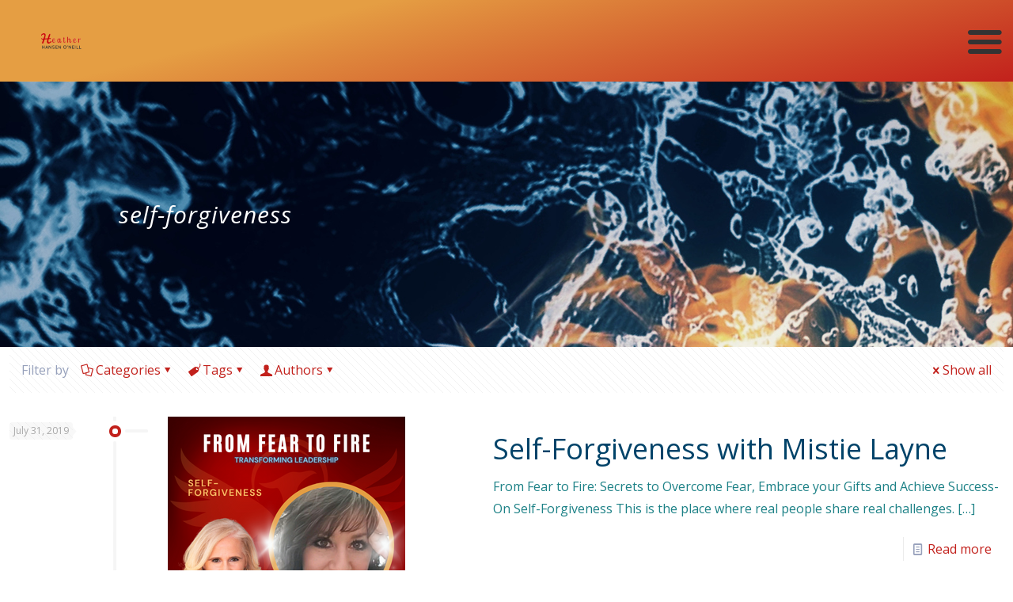

--- FILE ---
content_type: text/html; charset=UTF-8
request_url: https://heatherhansenoneill.com/tag/self-forgiveness/
body_size: 39419
content:
<!DOCTYPE html>
<html lang="en-US" class="no-js " itemscope itemtype="https://schema.org/WebPage" >

<head>

<meta charset="UTF-8" />
<meta name='robots' content='index, follow, max-image-preview:large, max-snippet:-1, max-video-preview:-1' />
	<style>img:is([sizes="auto" i], [sizes^="auto," i]) { contain-intrinsic-size: 3000px 1500px }</style>
	<link rel="alternate" hreflang="en-US" href="https://heatherhansenoneill.com/tag/self-forgiveness/"/>
<meta name="format-detection" content="telephone=no">
<meta name="viewport" content="width=device-width, initial-scale=1, maximum-scale=1" />
<link rel="shortcut icon" href="https://heatherhansenoneill.com/wp-content/uploads/2023/06/flame.png" type="image/x-icon" />
<link rel="apple-touch-icon" href="https://heatherhansenoneill.com/wp-content/uploads/2023/06/flame-150-×-150-px.png" />
<meta name="theme-color" content="#ffffff" media="(prefers-color-scheme: light)">
<meta name="theme-color" content="#ffffff" media="(prefers-color-scheme: dark)">

	<!-- This site is optimized with the Yoast SEO plugin v26.7 - https://yoast.com/wordpress/plugins/seo/ -->
	<title>self-forgiveness Archives - Heather Hansen Oneill</title>
	<link rel="canonical" href="https://cji.8ef.myftpupload.com/tag/self-forgiveness/" />
	<meta property="og:locale" content="en_US" />
	<meta property="og:type" content="article" />
	<meta property="og:title" content="self-forgiveness Archives - Heather Hansen Oneill" />
	<meta property="og:url" content="https://cji.8ef.myftpupload.com/tag/self-forgiveness/" />
	<meta property="og:site_name" content="Heather Hansen Oneill" />
	<meta name="twitter:card" content="summary_large_image" />
	<script type="application/ld+json" class="yoast-schema-graph">{"@context":"https://schema.org","@graph":[{"@type":"CollectionPage","@id":"https://cji.8ef.myftpupload.com/tag/self-forgiveness/","url":"https://cji.8ef.myftpupload.com/tag/self-forgiveness/","name":"self-forgiveness Archives - Heather Hansen Oneill","isPartOf":{"@id":"https://cji.8ef.myftpupload.com/#website"},"primaryImageOfPage":{"@id":"https://cji.8ef.myftpupload.com/tag/self-forgiveness/#primaryimage"},"image":{"@id":"https://cji.8ef.myftpupload.com/tag/self-forgiveness/#primaryimage"},"thumbnailUrl":"https://heatherhansenoneill.com/wp-content/uploads/2019/07/Mistie-Layne-featured.png","breadcrumb":{"@id":"https://cji.8ef.myftpupload.com/tag/self-forgiveness/#breadcrumb"},"inLanguage":"en-US"},{"@type":"ImageObject","inLanguage":"en-US","@id":"https://cji.8ef.myftpupload.com/tag/self-forgiveness/#primaryimage","url":"https://heatherhansenoneill.com/wp-content/uploads/2019/07/Mistie-Layne-featured.png","contentUrl":"https://heatherhansenoneill.com/wp-content/uploads/2019/07/Mistie-Layne-featured.png","width":300,"height":300},{"@type":"BreadcrumbList","@id":"https://cji.8ef.myftpupload.com/tag/self-forgiveness/#breadcrumb","itemListElement":[{"@type":"ListItem","position":1,"name":"Home","item":"https://heatherhansenoneill.com/"},{"@type":"ListItem","position":2,"name":"self-forgiveness"}]},{"@type":"WebSite","@id":"https://cji.8ef.myftpupload.com/#website","url":"https://cji.8ef.myftpupload.com/","name":"Heather Hansen Oneill","description":"Keynote Speaker, Author, Podcastor","potentialAction":[{"@type":"SearchAction","target":{"@type":"EntryPoint","urlTemplate":"https://cji.8ef.myftpupload.com/?s={search_term_string}"},"query-input":{"@type":"PropertyValueSpecification","valueRequired":true,"valueName":"search_term_string"}}],"inLanguage":"en-US"}]}</script>
	<!-- / Yoast SEO plugin. -->


<link rel='dns-prefetch' href='//fonts.googleapis.com' />
<script type="text/javascript">
/* <![CDATA[ */
window._wpemojiSettings = {"baseUrl":"https:\/\/s.w.org\/images\/core\/emoji\/16.0.1\/72x72\/","ext":".png","svgUrl":"https:\/\/s.w.org\/images\/core\/emoji\/16.0.1\/svg\/","svgExt":".svg","source":{"concatemoji":"https:\/\/heatherhansenoneill.com\/wp-includes\/js\/wp-emoji-release.min.js?ver=6.8.3"}};
/*! This file is auto-generated */
!function(s,n){var o,i,e;function c(e){try{var t={supportTests:e,timestamp:(new Date).valueOf()};sessionStorage.setItem(o,JSON.stringify(t))}catch(e){}}function p(e,t,n){e.clearRect(0,0,e.canvas.width,e.canvas.height),e.fillText(t,0,0);var t=new Uint32Array(e.getImageData(0,0,e.canvas.width,e.canvas.height).data),a=(e.clearRect(0,0,e.canvas.width,e.canvas.height),e.fillText(n,0,0),new Uint32Array(e.getImageData(0,0,e.canvas.width,e.canvas.height).data));return t.every(function(e,t){return e===a[t]})}function u(e,t){e.clearRect(0,0,e.canvas.width,e.canvas.height),e.fillText(t,0,0);for(var n=e.getImageData(16,16,1,1),a=0;a<n.data.length;a++)if(0!==n.data[a])return!1;return!0}function f(e,t,n,a){switch(t){case"flag":return n(e,"\ud83c\udff3\ufe0f\u200d\u26a7\ufe0f","\ud83c\udff3\ufe0f\u200b\u26a7\ufe0f")?!1:!n(e,"\ud83c\udde8\ud83c\uddf6","\ud83c\udde8\u200b\ud83c\uddf6")&&!n(e,"\ud83c\udff4\udb40\udc67\udb40\udc62\udb40\udc65\udb40\udc6e\udb40\udc67\udb40\udc7f","\ud83c\udff4\u200b\udb40\udc67\u200b\udb40\udc62\u200b\udb40\udc65\u200b\udb40\udc6e\u200b\udb40\udc67\u200b\udb40\udc7f");case"emoji":return!a(e,"\ud83e\udedf")}return!1}function g(e,t,n,a){var r="undefined"!=typeof WorkerGlobalScope&&self instanceof WorkerGlobalScope?new OffscreenCanvas(300,150):s.createElement("canvas"),o=r.getContext("2d",{willReadFrequently:!0}),i=(o.textBaseline="top",o.font="600 32px Arial",{});return e.forEach(function(e){i[e]=t(o,e,n,a)}),i}function t(e){var t=s.createElement("script");t.src=e,t.defer=!0,s.head.appendChild(t)}"undefined"!=typeof Promise&&(o="wpEmojiSettingsSupports",i=["flag","emoji"],n.supports={everything:!0,everythingExceptFlag:!0},e=new Promise(function(e){s.addEventListener("DOMContentLoaded",e,{once:!0})}),new Promise(function(t){var n=function(){try{var e=JSON.parse(sessionStorage.getItem(o));if("object"==typeof e&&"number"==typeof e.timestamp&&(new Date).valueOf()<e.timestamp+604800&&"object"==typeof e.supportTests)return e.supportTests}catch(e){}return null}();if(!n){if("undefined"!=typeof Worker&&"undefined"!=typeof OffscreenCanvas&&"undefined"!=typeof URL&&URL.createObjectURL&&"undefined"!=typeof Blob)try{var e="postMessage("+g.toString()+"("+[JSON.stringify(i),f.toString(),p.toString(),u.toString()].join(",")+"));",a=new Blob([e],{type:"text/javascript"}),r=new Worker(URL.createObjectURL(a),{name:"wpTestEmojiSupports"});return void(r.onmessage=function(e){c(n=e.data),r.terminate(),t(n)})}catch(e){}c(n=g(i,f,p,u))}t(n)}).then(function(e){for(var t in e)n.supports[t]=e[t],n.supports.everything=n.supports.everything&&n.supports[t],"flag"!==t&&(n.supports.everythingExceptFlag=n.supports.everythingExceptFlag&&n.supports[t]);n.supports.everythingExceptFlag=n.supports.everythingExceptFlag&&!n.supports.flag,n.DOMReady=!1,n.readyCallback=function(){n.DOMReady=!0}}).then(function(){return e}).then(function(){var e;n.supports.everything||(n.readyCallback(),(e=n.source||{}).concatemoji?t(e.concatemoji):e.wpemoji&&e.twemoji&&(t(e.twemoji),t(e.wpemoji)))}))}((window,document),window._wpemojiSettings);
/* ]]> */
</script>
<style id='wp-emoji-styles-inline-css' type='text/css'>

	img.wp-smiley, img.emoji {
		display: inline !important;
		border: none !important;
		box-shadow: none !important;
		height: 1em !important;
		width: 1em !important;
		margin: 0 0.07em !important;
		vertical-align: -0.1em !important;
		background: none !important;
		padding: 0 !important;
	}
</style>
<link rel='stylesheet' id='wp-block-library-css' href='https://heatherhansenoneill.com/wp-includes/css/dist/block-library/style.min.css?ver=6.8.3' type='text/css' media='all' />
<style id='classic-theme-styles-inline-css' type='text/css'>
/*! This file is auto-generated */
.wp-block-button__link{color:#fff;background-color:#32373c;border-radius:9999px;box-shadow:none;text-decoration:none;padding:calc(.667em + 2px) calc(1.333em + 2px);font-size:1.125em}.wp-block-file__button{background:#32373c;color:#fff;text-decoration:none}
</style>
<style id='powerpress-player-block-style-inline-css' type='text/css'>


</style>
<link rel='stylesheet' id='coblocks-frontend-css' href='https://heatherhansenoneill.com/wp-content/plugins/coblocks/dist/style-coblocks-1.css?ver=3.1.16' type='text/css' media='all' />
<link rel='stylesheet' id='coblocks-extensions-css' href='https://heatherhansenoneill.com/wp-content/plugins/coblocks/dist/style-coblocks-extensions.css?ver=3.1.16' type='text/css' media='all' />
<link rel='stylesheet' id='coblocks-animation-css' href='https://heatherhansenoneill.com/wp-content/plugins/coblocks/dist/style-coblocks-animation.css?ver=2677611078ee87eb3b1c' type='text/css' media='all' />
<style id='global-styles-inline-css' type='text/css'>
:root{--wp--preset--aspect-ratio--square: 1;--wp--preset--aspect-ratio--4-3: 4/3;--wp--preset--aspect-ratio--3-4: 3/4;--wp--preset--aspect-ratio--3-2: 3/2;--wp--preset--aspect-ratio--2-3: 2/3;--wp--preset--aspect-ratio--16-9: 16/9;--wp--preset--aspect-ratio--9-16: 9/16;--wp--preset--color--black: #000000;--wp--preset--color--cyan-bluish-gray: #abb8c3;--wp--preset--color--white: #ffffff;--wp--preset--color--pale-pink: #f78da7;--wp--preset--color--vivid-red: #cf2e2e;--wp--preset--color--luminous-vivid-orange: #ff6900;--wp--preset--color--luminous-vivid-amber: #fcb900;--wp--preset--color--light-green-cyan: #7bdcb5;--wp--preset--color--vivid-green-cyan: #00d084;--wp--preset--color--pale-cyan-blue: #8ed1fc;--wp--preset--color--vivid-cyan-blue: #0693e3;--wp--preset--color--vivid-purple: #9b51e0;--wp--preset--gradient--vivid-cyan-blue-to-vivid-purple: linear-gradient(135deg,rgba(6,147,227,1) 0%,rgb(155,81,224) 100%);--wp--preset--gradient--light-green-cyan-to-vivid-green-cyan: linear-gradient(135deg,rgb(122,220,180) 0%,rgb(0,208,130) 100%);--wp--preset--gradient--luminous-vivid-amber-to-luminous-vivid-orange: linear-gradient(135deg,rgba(252,185,0,1) 0%,rgba(255,105,0,1) 100%);--wp--preset--gradient--luminous-vivid-orange-to-vivid-red: linear-gradient(135deg,rgba(255,105,0,1) 0%,rgb(207,46,46) 100%);--wp--preset--gradient--very-light-gray-to-cyan-bluish-gray: linear-gradient(135deg,rgb(238,238,238) 0%,rgb(169,184,195) 100%);--wp--preset--gradient--cool-to-warm-spectrum: linear-gradient(135deg,rgb(74,234,220) 0%,rgb(151,120,209) 20%,rgb(207,42,186) 40%,rgb(238,44,130) 60%,rgb(251,105,98) 80%,rgb(254,248,76) 100%);--wp--preset--gradient--blush-light-purple: linear-gradient(135deg,rgb(255,206,236) 0%,rgb(152,150,240) 100%);--wp--preset--gradient--blush-bordeaux: linear-gradient(135deg,rgb(254,205,165) 0%,rgb(254,45,45) 50%,rgb(107,0,62) 100%);--wp--preset--gradient--luminous-dusk: linear-gradient(135deg,rgb(255,203,112) 0%,rgb(199,81,192) 50%,rgb(65,88,208) 100%);--wp--preset--gradient--pale-ocean: linear-gradient(135deg,rgb(255,245,203) 0%,rgb(182,227,212) 50%,rgb(51,167,181) 100%);--wp--preset--gradient--electric-grass: linear-gradient(135deg,rgb(202,248,128) 0%,rgb(113,206,126) 100%);--wp--preset--gradient--midnight: linear-gradient(135deg,rgb(2,3,129) 0%,rgb(40,116,252) 100%);--wp--preset--font-size--small: 13px;--wp--preset--font-size--medium: 20px;--wp--preset--font-size--large: 36px;--wp--preset--font-size--x-large: 42px;--wp--preset--spacing--20: 0.44rem;--wp--preset--spacing--30: 0.67rem;--wp--preset--spacing--40: 1rem;--wp--preset--spacing--50: 1.5rem;--wp--preset--spacing--60: 2.25rem;--wp--preset--spacing--70: 3.38rem;--wp--preset--spacing--80: 5.06rem;--wp--preset--shadow--natural: 6px 6px 9px rgba(0, 0, 0, 0.2);--wp--preset--shadow--deep: 12px 12px 50px rgba(0, 0, 0, 0.4);--wp--preset--shadow--sharp: 6px 6px 0px rgba(0, 0, 0, 0.2);--wp--preset--shadow--outlined: 6px 6px 0px -3px rgba(255, 255, 255, 1), 6px 6px rgba(0, 0, 0, 1);--wp--preset--shadow--crisp: 6px 6px 0px rgba(0, 0, 0, 1);}:where(.is-layout-flex){gap: 0.5em;}:where(.is-layout-grid){gap: 0.5em;}body .is-layout-flex{display: flex;}.is-layout-flex{flex-wrap: wrap;align-items: center;}.is-layout-flex > :is(*, div){margin: 0;}body .is-layout-grid{display: grid;}.is-layout-grid > :is(*, div){margin: 0;}:where(.wp-block-columns.is-layout-flex){gap: 2em;}:where(.wp-block-columns.is-layout-grid){gap: 2em;}:where(.wp-block-post-template.is-layout-flex){gap: 1.25em;}:where(.wp-block-post-template.is-layout-grid){gap: 1.25em;}.has-black-color{color: var(--wp--preset--color--black) !important;}.has-cyan-bluish-gray-color{color: var(--wp--preset--color--cyan-bluish-gray) !important;}.has-white-color{color: var(--wp--preset--color--white) !important;}.has-pale-pink-color{color: var(--wp--preset--color--pale-pink) !important;}.has-vivid-red-color{color: var(--wp--preset--color--vivid-red) !important;}.has-luminous-vivid-orange-color{color: var(--wp--preset--color--luminous-vivid-orange) !important;}.has-luminous-vivid-amber-color{color: var(--wp--preset--color--luminous-vivid-amber) !important;}.has-light-green-cyan-color{color: var(--wp--preset--color--light-green-cyan) !important;}.has-vivid-green-cyan-color{color: var(--wp--preset--color--vivid-green-cyan) !important;}.has-pale-cyan-blue-color{color: var(--wp--preset--color--pale-cyan-blue) !important;}.has-vivid-cyan-blue-color{color: var(--wp--preset--color--vivid-cyan-blue) !important;}.has-vivid-purple-color{color: var(--wp--preset--color--vivid-purple) !important;}.has-black-background-color{background-color: var(--wp--preset--color--black) !important;}.has-cyan-bluish-gray-background-color{background-color: var(--wp--preset--color--cyan-bluish-gray) !important;}.has-white-background-color{background-color: var(--wp--preset--color--white) !important;}.has-pale-pink-background-color{background-color: var(--wp--preset--color--pale-pink) !important;}.has-vivid-red-background-color{background-color: var(--wp--preset--color--vivid-red) !important;}.has-luminous-vivid-orange-background-color{background-color: var(--wp--preset--color--luminous-vivid-orange) !important;}.has-luminous-vivid-amber-background-color{background-color: var(--wp--preset--color--luminous-vivid-amber) !important;}.has-light-green-cyan-background-color{background-color: var(--wp--preset--color--light-green-cyan) !important;}.has-vivid-green-cyan-background-color{background-color: var(--wp--preset--color--vivid-green-cyan) !important;}.has-pale-cyan-blue-background-color{background-color: var(--wp--preset--color--pale-cyan-blue) !important;}.has-vivid-cyan-blue-background-color{background-color: var(--wp--preset--color--vivid-cyan-blue) !important;}.has-vivid-purple-background-color{background-color: var(--wp--preset--color--vivid-purple) !important;}.has-black-border-color{border-color: var(--wp--preset--color--black) !important;}.has-cyan-bluish-gray-border-color{border-color: var(--wp--preset--color--cyan-bluish-gray) !important;}.has-white-border-color{border-color: var(--wp--preset--color--white) !important;}.has-pale-pink-border-color{border-color: var(--wp--preset--color--pale-pink) !important;}.has-vivid-red-border-color{border-color: var(--wp--preset--color--vivid-red) !important;}.has-luminous-vivid-orange-border-color{border-color: var(--wp--preset--color--luminous-vivid-orange) !important;}.has-luminous-vivid-amber-border-color{border-color: var(--wp--preset--color--luminous-vivid-amber) !important;}.has-light-green-cyan-border-color{border-color: var(--wp--preset--color--light-green-cyan) !important;}.has-vivid-green-cyan-border-color{border-color: var(--wp--preset--color--vivid-green-cyan) !important;}.has-pale-cyan-blue-border-color{border-color: var(--wp--preset--color--pale-cyan-blue) !important;}.has-vivid-cyan-blue-border-color{border-color: var(--wp--preset--color--vivid-cyan-blue) !important;}.has-vivid-purple-border-color{border-color: var(--wp--preset--color--vivid-purple) !important;}.has-vivid-cyan-blue-to-vivid-purple-gradient-background{background: var(--wp--preset--gradient--vivid-cyan-blue-to-vivid-purple) !important;}.has-light-green-cyan-to-vivid-green-cyan-gradient-background{background: var(--wp--preset--gradient--light-green-cyan-to-vivid-green-cyan) !important;}.has-luminous-vivid-amber-to-luminous-vivid-orange-gradient-background{background: var(--wp--preset--gradient--luminous-vivid-amber-to-luminous-vivid-orange) !important;}.has-luminous-vivid-orange-to-vivid-red-gradient-background{background: var(--wp--preset--gradient--luminous-vivid-orange-to-vivid-red) !important;}.has-very-light-gray-to-cyan-bluish-gray-gradient-background{background: var(--wp--preset--gradient--very-light-gray-to-cyan-bluish-gray) !important;}.has-cool-to-warm-spectrum-gradient-background{background: var(--wp--preset--gradient--cool-to-warm-spectrum) !important;}.has-blush-light-purple-gradient-background{background: var(--wp--preset--gradient--blush-light-purple) !important;}.has-blush-bordeaux-gradient-background{background: var(--wp--preset--gradient--blush-bordeaux) !important;}.has-luminous-dusk-gradient-background{background: var(--wp--preset--gradient--luminous-dusk) !important;}.has-pale-ocean-gradient-background{background: var(--wp--preset--gradient--pale-ocean) !important;}.has-electric-grass-gradient-background{background: var(--wp--preset--gradient--electric-grass) !important;}.has-midnight-gradient-background{background: var(--wp--preset--gradient--midnight) !important;}.has-small-font-size{font-size: var(--wp--preset--font-size--small) !important;}.has-medium-font-size{font-size: var(--wp--preset--font-size--medium) !important;}.has-large-font-size{font-size: var(--wp--preset--font-size--large) !important;}.has-x-large-font-size{font-size: var(--wp--preset--font-size--x-large) !important;}
:where(.wp-block-post-template.is-layout-flex){gap: 1.25em;}:where(.wp-block-post-template.is-layout-grid){gap: 1.25em;}
:where(.wp-block-columns.is-layout-flex){gap: 2em;}:where(.wp-block-columns.is-layout-grid){gap: 2em;}
:root :where(.wp-block-pullquote){font-size: 1.5em;line-height: 1.6;}
</style>
<link rel='stylesheet' id='contact-form-7-css' href='https://heatherhansenoneill.com/wp-content/plugins/contact-form-7/includes/css/styles.css?ver=6.1.4' type='text/css' media='all' />
<link rel='stylesheet' id='wp-components-css' href='https://heatherhansenoneill.com/wp-includes/css/dist/components/style.min.css?ver=6.8.3' type='text/css' media='all' />
<link rel='stylesheet' id='godaddy-styles-css' href='https://heatherhansenoneill.com/wp-content/mu-plugins/vendor/wpex/godaddy-launch/includes/Dependencies/GoDaddy/Styles/build/latest.css?ver=2.0.2' type='text/css' media='all' />
<link rel='stylesheet' id='mfn-be-css' href='https://heatherhansenoneill.com/wp-content/themes/betheme/css/be.css?ver=28.1.4' type='text/css' media='all' />
<link rel='stylesheet' id='mfn-animations-css' href='https://heatherhansenoneill.com/wp-content/themes/betheme/assets/animations/animations.min.css?ver=28.1.4' type='text/css' media='all' />
<link rel='stylesheet' id='mfn-font-awesome-css' href='https://heatherhansenoneill.com/wp-content/themes/betheme/fonts/fontawesome/fontawesome.css?ver=28.1.4' type='text/css' media='all' />
<link rel='stylesheet' id='mfn-jplayer-css' href='https://heatherhansenoneill.com/wp-content/themes/betheme/assets/jplayer/css/jplayer.blue.monday.min.css?ver=28.1.4' type='text/css' media='all' />
<link rel='stylesheet' id='mfn-responsive-css' href='https://heatherhansenoneill.com/wp-content/themes/betheme/css/responsive.css?ver=28.1.4' type='text/css' media='all' />
<link rel='stylesheet' id='mfn-fonts-css' href='https://fonts.googleapis.com/css?family=Open+Sans%3A1%2C300%2C400%2C400italic%2C500%2C700%2C700italic%7CPermanent+Marker%3A1%2C300%2C400%2C400italic%2C500%2C700%2C700italic&#038;display=swap&#038;ver=6.8.3' type='text/css' media='all' />
<style id='mfn-dynamic-inline-css' type='text/css'>
#Subheader{background-image:url(https://heatherhansenoneill.com/wp-content/uploads/2023/10/iStock-1444616241.jpg);background-repeat:no-repeat;background-position:left top}
html{background-color:#ffffff}#Wrapper,#Content,.mfn-popup .mfn-popup-content,.mfn-off-canvas-sidebar .mfn-off-canvas-content-wrapper,.mfn-cart-holder,.mfn-header-login,#Top_bar .search_wrapper,#Top_bar .top_bar_right .mfn-live-search-box,.column_livesearch .mfn-live-search-wrapper,.column_livesearch .mfn-live-search-box{background-color:#ffffff}.layout-boxed.mfn-bebuilder-header.mfn-ui #Wrapper .mfn-only-sample-content{background-color:#ffffff}body:not(.template-slider) #Header{min-height:150px}body.header-below:not(.template-slider) #Header{padding-top:150px}#Subheader{padding:150px}#Footer .widgets_wrapper{padding:70px 0}.elementor-page.elementor-default #Content .the_content .section_wrapper{max-width:100%}.elementor-page.elementor-default #Content .section.the_content{width:100%}.elementor-page.elementor-default #Content .section_wrapper .the_content_wrapper{margin-left:0;margin-right:0;width:100%}body,span.date_label,.timeline_items li h3 span,input[type="date"],input[type="text"],input[type="password"],input[type="tel"],input[type="email"],input[type="url"],textarea,select,.offer_li .title h3,.mfn-menu-item-megamenu{font-family:"Open Sans",-apple-system,BlinkMacSystemFont,"Segoe UI",Roboto,Oxygen-Sans,Ubuntu,Cantarell,"Helvetica Neue",sans-serif}.lead,.big{font-family:"Open Sans",-apple-system,BlinkMacSystemFont,"Segoe UI",Roboto,Oxygen-Sans,Ubuntu,Cantarell,"Helvetica Neue",sans-serif}#menu > ul > li > a,#overlay-menu ul li a{font-family:"Open Sans",-apple-system,BlinkMacSystemFont,"Segoe UI",Roboto,Oxygen-Sans,Ubuntu,Cantarell,"Helvetica Neue",sans-serif}#Subheader .title{font-family:"Open Sans",-apple-system,BlinkMacSystemFont,"Segoe UI",Roboto,Oxygen-Sans,Ubuntu,Cantarell,"Helvetica Neue",sans-serif}h1,h2,h3,h4,.text-logo #logo{font-family:"Open Sans",-apple-system,BlinkMacSystemFont,"Segoe UI",Roboto,Oxygen-Sans,Ubuntu,Cantarell,"Helvetica Neue",sans-serif}h5,h6{font-family:"Permanent Marker",-apple-system,BlinkMacSystemFont,"Segoe UI",Roboto,Oxygen-Sans,Ubuntu,Cantarell,"Helvetica Neue",sans-serif}blockquote{font-family:"Open Sans",-apple-system,BlinkMacSystemFont,"Segoe UI",Roboto,Oxygen-Sans,Ubuntu,Cantarell,"Helvetica Neue",sans-serif}.chart_box .chart .num,.counter .desc_wrapper .number-wrapper,.how_it_works .image .number,.pricing-box .plan-header .price,.quick_fact .number-wrapper,.woocommerce .product div.entry-summary .price{font-family:"Permanent Marker",-apple-system,BlinkMacSystemFont,"Segoe UI",Roboto,Oxygen-Sans,Ubuntu,Cantarell,"Helvetica Neue",sans-serif}body,.mfn-menu-item-megamenu{font-size:16px;line-height:28px;font-weight:400;letter-spacing:0px}.lead,.big{font-size:18px;line-height:30px;font-weight:400;letter-spacing:0px}#menu > ul > li > a,#overlay-menu ul li a{font-size:13px;font-weight:700;letter-spacing:2px}#overlay-menu ul li a{line-height:19.5px}#Subheader .title{font-size:30px;line-height:35px;font-weight:400;letter-spacing:1px;font-style:italic}h1,.text-logo #logo{font-size:70px;line-height:70px;font-weight:400;letter-spacing:0px}h2{font-size:42px;line-height:44px;font-weight:700;letter-spacing:0px}h3,.woocommerce ul.products li.product h3,.woocommerce #customer_login h2{font-size:36px;line-height:36px;font-weight:400;letter-spacing:0px}h4,.woocommerce .woocommerce-order-details__title,.woocommerce .wc-bacs-bank-details-heading,.woocommerce .woocommerce-customer-details h2{font-size:22px;line-height:24px;font-weight:400;letter-spacing:0px}h5{font-size:30px;line-height:30px;font-weight:500;letter-spacing:0px}h6{font-size:16px;line-height:20px;font-weight:700;letter-spacing:3px}#Intro .intro-title{font-size:70px;line-height:70px;font-weight:400;letter-spacing:0px}@media only screen and (min-width:768px) and (max-width:959px){body,.mfn-menu-item-megamenu{font-size:14px;line-height:24px;font-weight:400;letter-spacing:0px}.lead,.big{font-size:15px;line-height:26px;font-weight:400;letter-spacing:0px}#menu > ul > li > a,#overlay-menu ul li a{font-size:13px;font-weight:700;letter-spacing:2px}#overlay-menu ul li a{line-height:19.5px}#Subheader .title{font-size:26px;line-height:30px;font-weight:400;letter-spacing:1px;font-style:italic}h1,.text-logo #logo{font-size:60px;line-height:60px;font-weight:400;letter-spacing:0px}h2{font-size:36px;line-height:37px;font-weight:700;letter-spacing:0px}h3,.woocommerce ul.products li.product h3,.woocommerce #customer_login h2{font-size:31px;line-height:31px;font-weight:400;letter-spacing:0px}h4,.woocommerce .woocommerce-order-details__title,.woocommerce .wc-bacs-bank-details-heading,.woocommerce .woocommerce-customer-details h2{font-size:19px;line-height:20px;font-weight:400;letter-spacing:0px}h5{font-size:26px;line-height:26px;font-weight:500;letter-spacing:0px}h6{font-size:14px;line-height:19px;font-weight:700;letter-spacing:3px}#Intro .intro-title{font-size:60px;line-height:60px;font-weight:400;letter-spacing:0px}blockquote{font-size:15px}.chart_box .chart .num{font-size:45px;line-height:45px}.counter .desc_wrapper .number-wrapper{font-size:45px;line-height:45px}.counter .desc_wrapper .title{font-size:14px;line-height:18px}.faq .question .title{font-size:14px}.fancy_heading .title{font-size:38px;line-height:38px}.offer .offer_li .desc_wrapper .title h3{font-size:32px;line-height:32px}.offer_thumb_ul li.offer_thumb_li .desc_wrapper .title h3{font-size:32px;line-height:32px}.pricing-box .plan-header h2{font-size:27px;line-height:27px}.pricing-box .plan-header .price > span{font-size:40px;line-height:40px}.pricing-box .plan-header .price sup.currency{font-size:18px;line-height:18px}.pricing-box .plan-header .price sup.period{font-size:14px;line-height:14px}.quick_fact .number-wrapper{font-size:80px;line-height:80px}.trailer_box .desc h2{font-size:27px;line-height:27px}.widget > h3{font-size:17px;line-height:20px}}@media only screen and (min-width:480px) and (max-width:767px){body,.mfn-menu-item-megamenu{font-size:13px;line-height:21px;font-weight:400;letter-spacing:0px}.lead,.big{font-size:14px;line-height:23px;font-weight:400;letter-spacing:0px}#menu > ul > li > a,#overlay-menu ul li a{font-size:13px;font-weight:700;letter-spacing:2px}#overlay-menu ul li a{line-height:19.5px}#Subheader .title{font-size:23px;line-height:26px;font-weight:400;letter-spacing:1px;font-style:italic}h1,.text-logo #logo{font-size:53px;line-height:53px;font-weight:400;letter-spacing:0px}h2{font-size:32px;line-height:33px;font-weight:700;letter-spacing:0px}h3,.woocommerce ul.products li.product h3,.woocommerce #customer_login h2{font-size:27px;line-height:27px;font-weight:400;letter-spacing:0px}h4,.woocommerce .woocommerce-order-details__title,.woocommerce .wc-bacs-bank-details-heading,.woocommerce .woocommerce-customer-details h2{font-size:17px;line-height:19px;font-weight:400;letter-spacing:0px}h5{font-size:23px;line-height:23px;font-weight:500;letter-spacing:0px}h6{font-size:13px;line-height:19px;font-weight:700;letter-spacing:2px}#Intro .intro-title{font-size:53px;line-height:53px;font-weight:400;letter-spacing:0px}blockquote{font-size:14px}.chart_box .chart .num{font-size:40px;line-height:40px}.counter .desc_wrapper .number-wrapper{font-size:40px;line-height:40px}.counter .desc_wrapper .title{font-size:13px;line-height:16px}.faq .question .title{font-size:13px}.fancy_heading .title{font-size:34px;line-height:34px}.offer .offer_li .desc_wrapper .title h3{font-size:28px;line-height:28px}.offer_thumb_ul li.offer_thumb_li .desc_wrapper .title h3{font-size:28px;line-height:28px}.pricing-box .plan-header h2{font-size:24px;line-height:24px}.pricing-box .plan-header .price > span{font-size:34px;line-height:34px}.pricing-box .plan-header .price sup.currency{font-size:16px;line-height:16px}.pricing-box .plan-header .price sup.period{font-size:13px;line-height:13px}.quick_fact .number-wrapper{font-size:70px;line-height:70px}.trailer_box .desc h2{font-size:24px;line-height:24px}.widget > h3{font-size:16px;line-height:19px}}@media only screen and (max-width:479px){body,.mfn-menu-item-megamenu{font-size:13px;line-height:19px;font-weight:400;letter-spacing:0px}.lead,.big{font-size:13px;line-height:19px;font-weight:400;letter-spacing:0px}#menu > ul > li > a,#overlay-menu ul li a{font-size:13px;font-weight:700;letter-spacing:1px}#overlay-menu ul li a{line-height:19.5px}#Subheader .title{font-size:18px;line-height:21px;font-weight:400;letter-spacing:1px;font-style:italic}h1,.text-logo #logo{font-size:42px;line-height:42px;font-weight:400;letter-spacing:0px}h2{font-size:25px;line-height:26px;font-weight:700;letter-spacing:0px}h3,.woocommerce ul.products li.product h3,.woocommerce #customer_login h2{font-size:22px;line-height:22px;font-weight:400;letter-spacing:0px}h4,.woocommerce .woocommerce-order-details__title,.woocommerce .wc-bacs-bank-details-heading,.woocommerce .woocommerce-customer-details h2{font-size:13px;line-height:19px;font-weight:400;letter-spacing:0px}h5{font-size:18px;line-height:19px;font-weight:500;letter-spacing:0px}h6{font-size:13px;line-height:19px;font-weight:700;letter-spacing:2px}#Intro .intro-title{font-size:42px;line-height:42px;font-weight:400;letter-spacing:0px}blockquote{font-size:13px}.chart_box .chart .num{font-size:35px;line-height:35px}.counter .desc_wrapper .number-wrapper{font-size:35px;line-height:35px}.counter .desc_wrapper .title{font-size:13px;line-height:26px}.faq .question .title{font-size:13px}.fancy_heading .title{font-size:30px;line-height:30px}.offer .offer_li .desc_wrapper .title h3{font-size:26px;line-height:26px}.offer_thumb_ul li.offer_thumb_li .desc_wrapper .title h3{font-size:26px;line-height:26px}.pricing-box .plan-header h2{font-size:21px;line-height:21px}.pricing-box .plan-header .price > span{font-size:32px;line-height:32px}.pricing-box .plan-header .price sup.currency{font-size:14px;line-height:14px}.pricing-box .plan-header .price sup.period{font-size:13px;line-height:13px}.quick_fact .number-wrapper{font-size:60px;line-height:60px}.trailer_box .desc h2{font-size:21px;line-height:21px}.widget > h3{font-size:15px;line-height:18px}}.with_aside .sidebar.columns{width:23%}.with_aside .sections_group{width:77%}.aside_both .sidebar.columns{width:18%}.aside_both .sidebar.sidebar-1{margin-left:-82%}.aside_both .sections_group{width:64%;margin-left:18%}@media only screen and (min-width:1240px){#Wrapper,.with_aside .content_wrapper{max-width:1920px}body.layout-boxed.mfn-header-scrolled .mfn-header-tmpl.mfn-sticky-layout-width{max-width:1920px;left:0;right:0;margin-left:auto;margin-right:auto}body.layout-boxed:not(.mfn-header-scrolled) .mfn-header-tmpl.mfn-header-layout-width,body.layout-boxed .mfn-header-tmpl.mfn-header-layout-width:not(.mfn-hasSticky){max-width:1920px;left:0;right:0;margin-left:auto;margin-right:auto}body.layout-boxed.mfn-bebuilder-header.mfn-ui .mfn-only-sample-content{max-width:1920px;margin-left:auto;margin-right:auto}.section_wrapper,.container{max-width:1900px}.layout-boxed.header-boxed #Top_bar.is-sticky{max-width:1920px}}@media only screen and (max-width:767px){#Wrapper{max-width:calc(100% - 67px)}.content_wrapper .section_wrapper,.container,.four.columns .widget-area{max-width:550px !important;padding-left:33px;padding-right:33px}}body{--mfn-button-font-family:inherit;--mfn-button-font-size:16px;--mfn-button-font-weight:400;--mfn-button-font-style:inherit;--mfn-button-letter-spacing:0px;--mfn-button-padding:16px 20px 16px 20px;--mfn-button-border-width:0px;--mfn-button-border-radius:0px;--mfn-button-gap:10px;--mfn-button-transition:0.2s;--mfn-button-color:#ffffff;--mfn-button-color-hover:#ffffff;--mfn-button-bg:#c2211c;--mfn-button-bg-hover:#b5140f;--mfn-button-border-color:transparent;--mfn-button-border-color-hover:transparent;--mfn-button-icon-color:#ffffff;--mfn-button-icon-color-hover:#ffffff;--mfn-button-box-shadow:unset;--mfn-button-theme-color:#ffffff;--mfn-button-theme-color-hover:#ffffff;--mfn-button-theme-bg:#c2211c;--mfn-button-theme-bg-hover:#b5140f;--mfn-button-theme-border-color:transparent;--mfn-button-theme-border-color-hover:transparent;--mfn-button-theme-icon-color:#ffffff;--mfn-button-theme-icon-color-hover:#ffffff;--mfn-button-theme-box-shadow:unset;--mfn-button-shop-color:#ffffff;--mfn-button-shop-color-hover:#ffffff;--mfn-button-shop-bg:#c2211c;--mfn-button-shop-bg-hover:#b5140f;--mfn-button-shop-border-color:transparent;--mfn-button-shop-border-color-hover:transparent;--mfn-button-shop-icon-color:#626262;--mfn-button-shop-icon-color-hover:#626262;--mfn-button-shop-box-shadow:unset;--mfn-button-action-color:#004369;--mfn-button-action-color-hover:#004369;--mfn-button-action-bg:#ffffff;--mfn-button-action-bg-hover:#f2f2f2;--mfn-button-action-border-color:transparent;--mfn-button-action-border-color-hover:transparent;--mfn-button-action-icon-color:#004369;--mfn-button-action-icon-color-hover:#004369;--mfn-button-action-box-shadow:unset}@media only screen and (max-width:959px){body{}}@media only screen and (max-width:768px){body{}}.mfn-cookies{--mfn-gdpr2-container-text-color:#626262;--mfn-gdpr2-container-strong-color:#07070a;--mfn-gdpr2-container-bg:#ffffff;--mfn-gdpr2-container-overlay:rgba(25,37,48,0.6);--mfn-gdpr2-details-box-bg:#fbfbfb;--mfn-gdpr2-details-switch-bg:#00032a;--mfn-gdpr2-details-switch-bg-active:#5acb65;--mfn-gdpr2-tabs-text-color:#07070a;--mfn-gdpr2-tabs-text-color-active:#0089f7;--mfn-gdpr2-tabs-border:rgba(8,8,14,0.1);--mfn-gdpr2-buttons-box-bg:#fbfbfb}#Top_bar #logo,.header-fixed #Top_bar #logo,.header-plain #Top_bar #logo,.header-transparent #Top_bar #logo{height:60px;line-height:60px;padding:15px 0}.logo-overflow #Top_bar:not(.is-sticky) .logo{height:90px}#Top_bar .menu > li > a{padding:15px 0}.menu-highlight:not(.header-creative) #Top_bar .menu > li > a{margin:20px 0}.header-plain:not(.menu-highlight) #Top_bar .menu > li > a span:not(.description){line-height:90px}.header-fixed #Top_bar .menu > li > a{padding:30px 0}@media only screen and (max-width:767px){.mobile-header-mini #Top_bar #logo{height:50px!important;line-height:50px!important;margin:5px 0}}#Top_bar #logo img.svg{width:100px}.image_frame,.wp-caption{border-width:0px}.alert{border-radius:0px}#Top_bar .top_bar_right .top-bar-right-input input{width:200px}.mfn-live-search-box .mfn-live-search-list{max-height:300px}#Side_slide{right:-250px;width:250px}#Side_slide.left{left:-250px}.blog-teaser li .desc-wrapper .desc{background-position-y:-1px}.mfn-free-delivery-info{--mfn-free-delivery-bar:#c2211c;--mfn-free-delivery-bg:rgba(0,0,0,0.1);--mfn-free-delivery-achieved:#c2211c}#back_to_top{background-color:#ffffff}#back_to_top i{color:#1c8186}@media only screen and ( max-width:767px ){}@media only screen and (min-width:1240px){body:not(.header-simple) #Top_bar #menu{display:block!important}.tr-menu #Top_bar #menu{background:none!important}#Top_bar .menu > li > ul.mfn-megamenu > li{float:left}#Top_bar .menu > li > ul.mfn-megamenu > li.mfn-megamenu-cols-1{width:100%}#Top_bar .menu > li > ul.mfn-megamenu > li.mfn-megamenu-cols-2{width:50%}#Top_bar .menu > li > ul.mfn-megamenu > li.mfn-megamenu-cols-3{width:33.33%}#Top_bar .menu > li > ul.mfn-megamenu > li.mfn-megamenu-cols-4{width:25%}#Top_bar .menu > li > ul.mfn-megamenu > li.mfn-megamenu-cols-5{width:20%}#Top_bar .menu > li > ul.mfn-megamenu > li.mfn-megamenu-cols-6{width:16.66%}#Top_bar .menu > li > ul.mfn-megamenu > li > ul{display:block!important;position:inherit;left:auto;top:auto;border-width:0 1px 0 0}#Top_bar .menu > li > ul.mfn-megamenu > li:last-child > ul{border:0}#Top_bar .menu > li > ul.mfn-megamenu > li > ul li{width:auto}#Top_bar .menu > li > ul.mfn-megamenu a.mfn-megamenu-title{text-transform:uppercase;font-weight:400;background:none}#Top_bar .menu > li > ul.mfn-megamenu a .menu-arrow{display:none}.menuo-right #Top_bar .menu > li > ul.mfn-megamenu{left:0;width:98%!important;margin:0 1%;padding:20px 0}.menuo-right #Top_bar .menu > li > ul.mfn-megamenu-bg{box-sizing:border-box}#Top_bar .menu > li > ul.mfn-megamenu-bg{padding:20px 166px 20px 20px;background-repeat:no-repeat;background-position:right bottom}.rtl #Top_bar .menu > li > ul.mfn-megamenu-bg{padding-left:166px;padding-right:20px;background-position:left bottom}#Top_bar .menu > li > ul.mfn-megamenu-bg > li{background:none}#Top_bar .menu > li > ul.mfn-megamenu-bg > li a{border:none}#Top_bar .menu > li > ul.mfn-megamenu-bg > li > ul{background:none!important;-webkit-box-shadow:0 0 0 0;-moz-box-shadow:0 0 0 0;box-shadow:0 0 0 0}.mm-vertical #Top_bar .container{position:relative}.mm-vertical #Top_bar .top_bar_left{position:static}.mm-vertical #Top_bar .menu > li ul{box-shadow:0 0 0 0 transparent!important;background-image:none}.mm-vertical #Top_bar .menu > li > ul.mfn-megamenu{padding:20px 0}.mm-vertical.header-plain #Top_bar .menu > li > ul.mfn-megamenu{width:100%!important;margin:0}.mm-vertical #Top_bar .menu > li > ul.mfn-megamenu > li{display:table-cell;float:none!important;width:10%;padding:0 15px;border-right:1px solid rgba(0,0,0,0.05)}.mm-vertical #Top_bar .menu > li > ul.mfn-megamenu > li:last-child{border-right-width:0}.mm-vertical #Top_bar .menu > li > ul.mfn-megamenu > li.hide-border{border-right-width:0}.mm-vertical #Top_bar .menu > li > ul.mfn-megamenu > li a{border-bottom-width:0;padding:9px 15px;line-height:120%}.mm-vertical #Top_bar .menu > li > ul.mfn-megamenu a.mfn-megamenu-title{font-weight:700}.rtl .mm-vertical #Top_bar .menu > li > ul.mfn-megamenu > li:first-child{border-right-width:0}.rtl .mm-vertical #Top_bar .menu > li > ul.mfn-megamenu > li:last-child{border-right-width:1px}body.header-shop #Top_bar #menu{display:flex!important;background-color:transparent}.header-shop #Top_bar.is-sticky .top_bar_row_second{display:none}.header-plain:not(.menuo-right) #Header .top_bar_left{width:auto!important}.header-stack.header-center #Top_bar #menu{display:inline-block!important}.header-simple #Top_bar #menu{display:none;height:auto;width:300px;bottom:auto;top:100%;right:1px;position:absolute;margin:0}.header-simple #Header a.responsive-menu-toggle{display:block;right:10px}.header-simple #Top_bar #menu > ul{width:100%;float:left}.header-simple #Top_bar #menu ul li{width:100%;padding-bottom:0;border-right:0;position:relative}.header-simple #Top_bar #menu ul li a{padding:0 20px;margin:0;display:block;height:auto;line-height:normal;border:none}.header-simple #Top_bar #menu ul li a:not(.menu-toggle):after{display:none}.header-simple #Top_bar #menu ul li a span{border:none;line-height:44px;display:inline;padding:0}.header-simple #Top_bar #menu ul li.submenu .menu-toggle{display:block;position:absolute;right:0;top:0;width:44px;height:44px;line-height:44px;font-size:30px;font-weight:300;text-align:center;cursor:pointer;color:#444;opacity:0.33;transform:unset}.header-simple #Top_bar #menu ul li.submenu .menu-toggle:after{content:"+";position:static}.header-simple #Top_bar #menu ul li.hover > .menu-toggle:after{content:"-"}.header-simple #Top_bar #menu ul li.hover a{border-bottom:0}.header-simple #Top_bar #menu ul.mfn-megamenu li .menu-toggle{display:none}.header-simple #Top_bar #menu ul li ul{position:relative!important;left:0!important;top:0;padding:0;margin:0!important;width:auto!important;background-image:none}.header-simple #Top_bar #menu ul li ul li{width:100%!important;display:block;padding:0}.header-simple #Top_bar #menu ul li ul li a{padding:0 20px 0 30px}.header-simple #Top_bar #menu ul li ul li a .menu-arrow{display:none}.header-simple #Top_bar #menu ul li ul li a span{padding:0}.header-simple #Top_bar #menu ul li ul li a span:after{display:none!important}.header-simple #Top_bar .menu > li > ul.mfn-megamenu a.mfn-megamenu-title{text-transform:uppercase;font-weight:400}.header-simple #Top_bar .menu > li > ul.mfn-megamenu > li > ul{display:block!important;position:inherit;left:auto;top:auto}.header-simple #Top_bar #menu ul li ul li ul{border-left:0!important;padding:0;top:0}.header-simple #Top_bar #menu ul li ul li ul li a{padding:0 20px 0 40px}.rtl.header-simple #Top_bar #menu{left:1px;right:auto}.rtl.header-simple #Top_bar a.responsive-menu-toggle{left:10px;right:auto}.rtl.header-simple #Top_bar #menu ul li.submenu .menu-toggle{left:0;right:auto}.rtl.header-simple #Top_bar #menu ul li ul{left:auto!important;right:0!important}.rtl.header-simple #Top_bar #menu ul li ul li a{padding:0 30px 0 20px}.rtl.header-simple #Top_bar #menu ul li ul li ul li a{padding:0 40px 0 20px}.menu-highlight #Top_bar .menu > li{margin:0 2px}.menu-highlight:not(.header-creative) #Top_bar .menu > li > a{padding:0;-webkit-border-radius:5px;border-radius:5px}.menu-highlight #Top_bar .menu > li > a:after{display:none}.menu-highlight #Top_bar .menu > li > a span:not(.description){line-height:50px}.menu-highlight #Top_bar .menu > li > a span.description{display:none}.menu-highlight.header-stack #Top_bar .menu > li > a{margin:10px 0!important}.menu-highlight.header-stack #Top_bar .menu > li > a span:not(.description){line-height:40px}.menu-highlight.header-simple #Top_bar #menu ul li,.menu-highlight.header-creative #Top_bar #menu ul li{margin:0}.menu-highlight.header-simple #Top_bar #menu ul li > a,.menu-highlight.header-creative #Top_bar #menu ul li > a{-webkit-border-radius:0;border-radius:0}.menu-highlight:not(.header-fixed):not(.header-simple) #Top_bar.is-sticky .menu > li > a{margin:10px 0!important;padding:5px 0!important}.menu-highlight:not(.header-fixed):not(.header-simple) #Top_bar.is-sticky .menu > li > a span{line-height:30px!important}.header-modern.menu-highlight.menuo-right .menu_wrapper{margin-right:20px}.menu-line-below #Top_bar .menu > li > a:not(.menu-toggle):after{top:auto;bottom:-4px}.menu-line-below #Top_bar.is-sticky .menu > li > a:not(.menu-toggle):after{top:auto;bottom:-4px}.menu-line-below-80 #Top_bar:not(.is-sticky) .menu > li > a:not(.menu-toggle):after{height:4px;left:10%;top:50%;margin-top:20px;width:80%}.menu-line-below-80-1 #Top_bar:not(.is-sticky) .menu > li > a:not(.menu-toggle):after{height:1px;left:10%;top:50%;margin-top:20px;width:80%}.menu-link-color #Top_bar .menu > li > a:not(.menu-toggle):after{display:none!important}.menu-arrow-top #Top_bar .menu > li > a:after{background:none repeat scroll 0 0 rgba(0,0,0,0)!important;border-color:#ccc transparent transparent;border-style:solid;border-width:7px 7px 0;display:block;height:0;left:50%;margin-left:-7px;top:0!important;width:0}.menu-arrow-top #Top_bar.is-sticky .menu > li > a:after{top:0!important}.menu-arrow-bottom #Top_bar .menu > li > a:after{background:none!important;border-color:transparent transparent #ccc;border-style:solid;border-width:0 7px 7px;display:block;height:0;left:50%;margin-left:-7px;top:auto;bottom:0;width:0}.menu-arrow-bottom #Top_bar.is-sticky .menu > li > a:after{top:auto;bottom:0}.menuo-no-borders #Top_bar .menu > li > a span{border-width:0!important}.menuo-no-borders #Header_creative #Top_bar .menu > li > a span{border-bottom-width:0}.menuo-no-borders.header-plain #Top_bar a#header_cart,.menuo-no-borders.header-plain #Top_bar a#search_button,.menuo-no-borders.header-plain #Top_bar .wpml-languages,.menuo-no-borders.header-plain #Top_bar a.action_button{border-width:0}.menuo-right #Top_bar .menu_wrapper{float:right}.menuo-right.header-stack:not(.header-center) #Top_bar .menu_wrapper{margin-right:150px}body.header-creative{padding-left:50px}body.header-creative.header-open{padding-left:250px}body.error404,body.under-construction,body.elementor-maintenance-mode,body.template-blank,body.under-construction.header-rtl.header-creative.header-open{padding-left:0!important;padding-right:0!important}.header-creative.footer-fixed #Footer,.header-creative.footer-sliding #Footer,.header-creative.footer-stick #Footer.is-sticky{box-sizing:border-box;padding-left:50px}.header-open.footer-fixed #Footer,.header-open.footer-sliding #Footer,.header-creative.footer-stick #Footer.is-sticky{padding-left:250px}.header-rtl.header-creative.footer-fixed #Footer,.header-rtl.header-creative.footer-sliding #Footer,.header-rtl.header-creative.footer-stick #Footer.is-sticky{padding-left:0;padding-right:50px}.header-rtl.header-open.footer-fixed #Footer,.header-rtl.header-open.footer-sliding #Footer,.header-rtl.header-creative.footer-stick #Footer.is-sticky{padding-right:250px}#Header_creative{background-color:#fff;position:fixed;width:250px;height:100%;left:-200px;top:0;z-index:9002;-webkit-box-shadow:2px 0 4px 2px rgba(0,0,0,.15);box-shadow:2px 0 4px 2px rgba(0,0,0,.15)}#Header_creative .container{width:100%}#Header_creative .creative-wrapper{opacity:0;margin-right:50px}#Header_creative a.creative-menu-toggle{display:block;width:34px;height:34px;line-height:34px;font-size:22px;text-align:center;position:absolute;top:10px;right:8px;border-radius:3px}.admin-bar #Header_creative a.creative-menu-toggle{top:42px}#Header_creative #Top_bar{position:static;width:100%}#Header_creative #Top_bar .top_bar_left{width:100%!important;float:none}#Header_creative #Top_bar .logo{float:none;text-align:center;margin:15px 0}#Header_creative #Top_bar #menu{background-color:transparent}#Header_creative #Top_bar .menu_wrapper{float:none;margin:0 0 30px}#Header_creative #Top_bar .menu > li{width:100%;float:none;position:relative}#Header_creative #Top_bar .menu > li > a{padding:0;text-align:center}#Header_creative #Top_bar .menu > li > a:after{display:none}#Header_creative #Top_bar .menu > li > a span{border-right:0;border-bottom-width:1px;line-height:38px}#Header_creative #Top_bar .menu li ul{left:100%;right:auto;top:0;box-shadow:2px 2px 2px 0 rgba(0,0,0,0.03);-webkit-box-shadow:2px 2px 2px 0 rgba(0,0,0,0.03)}#Header_creative #Top_bar .menu > li > ul.mfn-megamenu{margin:0;width:700px!important}#Header_creative #Top_bar .menu > li > ul.mfn-megamenu > li > ul{left:0}#Header_creative #Top_bar .menu li ul li a{padding-top:9px;padding-bottom:8px}#Header_creative #Top_bar .menu li ul li ul{top:0}#Header_creative #Top_bar .menu > li > a span.description{display:block;font-size:13px;line-height:28px!important;clear:both}.menuo-arrows #Top_bar .menu > li.submenu > a > span:after{content:unset!important}#Header_creative #Top_bar .top_bar_right{width:100%!important;float:left;height:auto;margin-bottom:35px;text-align:center;padding:0 20px;top:0;-webkit-box-sizing:border-box;-moz-box-sizing:border-box;box-sizing:border-box}#Header_creative #Top_bar .top_bar_right:before{content:none}#Header_creative #Top_bar .top_bar_right .top_bar_right_wrapper{flex-wrap:wrap;justify-content:center}#Header_creative #Top_bar .top_bar_right .top-bar-right-icon,#Header_creative #Top_bar .top_bar_right .wpml-languages,#Header_creative #Top_bar .top_bar_right .top-bar-right-button,#Header_creative #Top_bar .top_bar_right .top-bar-right-input{min-height:30px;margin:5px}#Header_creative #Top_bar .search_wrapper{left:100%;top:auto}#Header_creative #Top_bar .banner_wrapper{display:block;text-align:center}#Header_creative #Top_bar .banner_wrapper img{max-width:100%;height:auto;display:inline-block}#Header_creative #Action_bar{display:none;position:absolute;bottom:0;top:auto;clear:both;padding:0 20px;box-sizing:border-box}#Header_creative #Action_bar .contact_details{width:100%;text-align:center;margin-bottom:20px}#Header_creative #Action_bar .contact_details li{padding:0}#Header_creative #Action_bar .social{float:none;text-align:center;padding:5px 0 15px}#Header_creative #Action_bar .social li{margin-bottom:2px}#Header_creative #Action_bar .social-menu{float:none;text-align:center}#Header_creative #Action_bar .social-menu li{border-color:rgba(0,0,0,.1)}#Header_creative .social li a{color:rgba(0,0,0,.5)}#Header_creative .social li a:hover{color:#000}#Header_creative .creative-social{position:absolute;bottom:10px;right:0;width:50px}#Header_creative .creative-social li{display:block;float:none;width:100%;text-align:center;margin-bottom:5px}.header-creative .fixed-nav.fixed-nav-prev{margin-left:50px}.header-creative.header-open .fixed-nav.fixed-nav-prev{margin-left:250px}.menuo-last #Header_creative #Top_bar .menu li.last ul{top:auto;bottom:0}.header-open #Header_creative{left:0}.header-open #Header_creative .creative-wrapper{opacity:1;margin:0!important}.header-open #Header_creative .creative-menu-toggle,.header-open #Header_creative .creative-social{display:none}.header-open #Header_creative #Action_bar{display:block}body.header-rtl.header-creative{padding-left:0;padding-right:50px}.header-rtl #Header_creative{left:auto;right:-200px}.header-rtl #Header_creative .creative-wrapper{margin-left:50px;margin-right:0}.header-rtl #Header_creative a.creative-menu-toggle{left:8px;right:auto}.header-rtl #Header_creative .creative-social{left:0;right:auto}.header-rtl #Footer #back_to_top.sticky{right:125px}.header-rtl #popup_contact{right:70px}.header-rtl #Header_creative #Top_bar .menu li ul{left:auto;right:100%}.header-rtl #Header_creative #Top_bar .search_wrapper{left:auto;right:100%}.header-rtl .fixed-nav.fixed-nav-prev{margin-left:0!important}.header-rtl .fixed-nav.fixed-nav-next{margin-right:50px}body.header-rtl.header-creative.header-open{padding-left:0;padding-right:250px!important}.header-rtl.header-open #Header_creative{left:auto;right:0}.header-rtl.header-open #Footer #back_to_top.sticky{right:325px}.header-rtl.header-open #popup_contact{right:270px}.header-rtl.header-open .fixed-nav.fixed-nav-next{margin-right:250px}#Header_creative.active{left:-1px}.header-rtl #Header_creative.active{left:auto;right:-1px}#Header_creative.active .creative-wrapper{opacity:1;margin:0}.header-creative .vc_row[data-vc-full-width]{padding-left:50px}.header-creative.header-open .vc_row[data-vc-full-width]{padding-left:250px}.header-open .vc_parallax .vc_parallax-inner{left:auto;width:calc(100% - 250px)}.header-open.header-rtl .vc_parallax .vc_parallax-inner{left:0;right:auto}#Header_creative.scroll{height:100%;overflow-y:auto}#Header_creative.scroll:not(.dropdown) .menu li ul{display:none!important}#Header_creative.scroll #Action_bar{position:static}#Header_creative.dropdown{outline:none}#Header_creative.dropdown #Top_bar .menu_wrapper{float:left;width:100%}#Header_creative.dropdown #Top_bar #menu ul li{position:relative;float:left}#Header_creative.dropdown #Top_bar #menu ul li a:not(.menu-toggle):after{display:none}#Header_creative.dropdown #Top_bar #menu ul li a span{line-height:38px;padding:0}#Header_creative.dropdown #Top_bar #menu ul li.submenu .menu-toggle{display:block;position:absolute;right:0;top:0;width:38px;height:38px;line-height:38px;font-size:26px;font-weight:300;text-align:center;cursor:pointer;color:#444;opacity:0.33;z-index:203}#Header_creative.dropdown #Top_bar #menu ul li.submenu .menu-toggle:after{content:"+";position:static}#Header_creative.dropdown #Top_bar #menu ul li.hover > .menu-toggle:after{content:"-"}#Header_creative.dropdown #Top_bar #menu ul.sub-menu li:not(:last-of-type) a{border-bottom:0}#Header_creative.dropdown #Top_bar #menu ul.mfn-megamenu li .menu-toggle{display:none}#Header_creative.dropdown #Top_bar #menu ul li ul{position:relative!important;left:0!important;top:0;padding:0;margin-left:0!important;width:auto!important;background-image:none}#Header_creative.dropdown #Top_bar #menu ul li ul li{width:100%!important}#Header_creative.dropdown #Top_bar #menu ul li ul li a{padding:0 10px;text-align:center}#Header_creative.dropdown #Top_bar #menu ul li ul li a .menu-arrow{display:none}#Header_creative.dropdown #Top_bar #menu ul li ul li a span{padding:0}#Header_creative.dropdown #Top_bar #menu ul li ul li a span:after{display:none!important}#Header_creative.dropdown #Top_bar .menu > li > ul.mfn-megamenu a.mfn-megamenu-title{text-transform:uppercase;font-weight:400}#Header_creative.dropdown #Top_bar .menu > li > ul.mfn-megamenu > li > ul{display:block!important;position:inherit;left:auto;top:auto}#Header_creative.dropdown #Top_bar #menu ul li ul li ul{border-left:0!important;padding:0;top:0}#Header_creative{transition:left .5s ease-in-out,right .5s ease-in-out}#Header_creative .creative-wrapper{transition:opacity .5s ease-in-out,margin 0s ease-in-out .5s}#Header_creative.active .creative-wrapper{transition:opacity .5s ease-in-out,margin 0s ease-in-out}}@media only screen and (min-width:1240px){#Top_bar.is-sticky{position:fixed!important;width:100%;left:0;top:-60px;height:60px;z-index:701;background:#fff;opacity:.97;-webkit-box-shadow:0 2px 5px 0 rgba(0,0,0,0.1);-moz-box-shadow:0 2px 5px 0 rgba(0,0,0,0.1);box-shadow:0 2px 5px 0 rgba(0,0,0,0.1)}.layout-boxed.header-boxed #Top_bar.is-sticky{left:50%;-webkit-transform:translateX(-50%);transform:translateX(-50%)}#Top_bar.is-sticky .top_bar_left,#Top_bar.is-sticky .top_bar_right,#Top_bar.is-sticky .top_bar_right:before{background:none;box-shadow:unset}#Top_bar.is-sticky .logo{width:auto;margin:0 30px 0 20px;padding:0}#Top_bar.is-sticky #logo,#Top_bar.is-sticky .custom-logo-link{padding:5px 0!important;height:50px!important;line-height:50px!important}.logo-no-sticky-padding #Top_bar.is-sticky #logo{height:60px!important;line-height:60px!important}#Top_bar.is-sticky #logo img.logo-main{display:none}#Top_bar.is-sticky #logo img.logo-sticky{display:inline;max-height:35px}.logo-sticky-width-auto #Top_bar.is-sticky #logo img.logo-sticky{width:auto}#Top_bar.is-sticky .menu_wrapper{clear:none}#Top_bar.is-sticky .menu_wrapper .menu > li > a{padding:15px 0}#Top_bar.is-sticky .menu > li > a,#Top_bar.is-sticky .menu > li > a span{line-height:30px}#Top_bar.is-sticky .menu > li > a:after{top:auto;bottom:-4px}#Top_bar.is-sticky .menu > li > a span.description{display:none}#Top_bar.is-sticky .secondary_menu_wrapper,#Top_bar.is-sticky .banner_wrapper{display:none}.header-overlay #Top_bar.is-sticky{display:none}.sticky-dark #Top_bar.is-sticky,.sticky-dark #Top_bar.is-sticky #menu{background:rgba(0,0,0,.8)}.sticky-dark #Top_bar.is-sticky .menu > li:not(.current-menu-item) > a{color:#fff}.sticky-dark #Top_bar.is-sticky .top_bar_right .top-bar-right-icon{color:rgba(255,255,255,.9)}.sticky-dark #Top_bar.is-sticky .top_bar_right .top-bar-right-icon svg .path{stroke:rgba(255,255,255,.9)}.sticky-dark #Top_bar.is-sticky .wpml-languages a.active,.sticky-dark #Top_bar.is-sticky .wpml-languages ul.wpml-lang-dropdown{background:rgba(0,0,0,0.1);border-color:rgba(0,0,0,0.1)}.sticky-white #Top_bar.is-sticky,.sticky-white #Top_bar.is-sticky #menu{background:rgba(255,255,255,.8)}.sticky-white #Top_bar.is-sticky .menu > li:not(.current-menu-item) > a{color:#222}.sticky-white #Top_bar.is-sticky .top_bar_right .top-bar-right-icon{color:rgba(0,0,0,.8)}.sticky-white #Top_bar.is-sticky .top_bar_right .top-bar-right-icon svg .path{stroke:rgba(0,0,0,.8)}.sticky-white #Top_bar.is-sticky .wpml-languages a.active,.sticky-white #Top_bar.is-sticky .wpml-languages ul.wpml-lang-dropdown{background:rgba(255,255,255,0.1);border-color:rgba(0,0,0,0.1)}}@media only screen and (min-width:768px) and (max-width:1240px){.header_placeholder{height:0!important}}@media only screen and (max-width:1239px){#Top_bar #menu{display:none;height:auto;width:300px;bottom:auto;top:100%;right:1px;position:absolute;margin:0}#Top_bar a.responsive-menu-toggle{display:block}#Top_bar #menu > ul{width:100%;float:left}#Top_bar #menu ul li{width:100%;padding-bottom:0;border-right:0;position:relative}#Top_bar #menu ul li a{padding:0 25px;margin:0;display:block;height:auto;line-height:normal;border:none}#Top_bar #menu ul li a:not(.menu-toggle):after{display:none}#Top_bar #menu ul li a span{border:none;line-height:44px;display:inline;padding:0}#Top_bar #menu ul li a span.description{margin:0 0 0 5px}#Top_bar #menu ul li.submenu .menu-toggle{display:block;position:absolute;right:15px;top:0;width:44px;height:44px;line-height:44px;font-size:30px;font-weight:300;text-align:center;cursor:pointer;color:#444;opacity:0.33;transform:unset}#Top_bar #menu ul li.submenu .menu-toggle:after{content:"+";position:static}#Top_bar #menu ul li.hover > .menu-toggle:after{content:"-"}#Top_bar #menu ul li.hover a{border-bottom:0}#Top_bar #menu ul li a span:after{display:none!important}#Top_bar #menu ul.mfn-megamenu li .menu-toggle{display:none}.menuo-arrows.keyboard-support #Top_bar .menu > li.submenu > a:not(.menu-toggle):after,.menuo-arrows:not(.keyboard-support) #Top_bar .menu > li.submenu > a:not(.menu-toggle)::after{display:none !important}#Top_bar #menu ul li ul{position:relative!important;left:0!important;top:0;padding:0;margin-left:0!important;width:auto!important;background-image:none!important;box-shadow:0 0 0 0 transparent!important;-webkit-box-shadow:0 0 0 0 transparent!important}#Top_bar #menu ul li ul li{width:100%!important}#Top_bar #menu ul li ul li a{padding:0 20px 0 35px}#Top_bar #menu ul li ul li a .menu-arrow{display:none}#Top_bar #menu ul li ul li a span{padding:0}#Top_bar #menu ul li ul li a span:after{display:none!important}#Top_bar .menu > li > ul.mfn-megamenu a.mfn-megamenu-title{text-transform:uppercase;font-weight:400}#Top_bar .menu > li > ul.mfn-megamenu > li > ul{display:block!important;position:inherit;left:auto;top:auto}#Top_bar #menu ul li ul li ul{border-left:0!important;padding:0;top:0}#Top_bar #menu ul li ul li ul li a{padding:0 20px 0 45px}#Header #menu > ul > li.current-menu-item > a,#Header #menu > ul > li.current_page_item > a,#Header #menu > ul > li.current-menu-parent > a,#Header #menu > ul > li.current-page-parent > a,#Header #menu > ul > li.current-menu-ancestor > a,#Header #menu > ul > li.current_page_ancestor > a{background:rgba(0,0,0,.02)}.rtl #Top_bar #menu{left:1px;right:auto}.rtl #Top_bar a.responsive-menu-toggle{left:20px;right:auto}.rtl #Top_bar #menu ul li.submenu .menu-toggle{left:15px;right:auto;border-left:none;border-right:1px solid #eee;transform:unset}.rtl #Top_bar #menu ul li ul{left:auto!important;right:0!important}.rtl #Top_bar #menu ul li ul li a{padding:0 30px 0 20px}.rtl #Top_bar #menu ul li ul li ul li a{padding:0 40px 0 20px}.header-stack .menu_wrapper a.responsive-menu-toggle{position:static!important;margin:11px 0!important}.header-stack .menu_wrapper #menu{left:0;right:auto}.rtl.header-stack #Top_bar #menu{left:auto;right:0}.admin-bar #Header_creative{top:32px}.header-creative.layout-boxed{padding-top:85px}.header-creative.layout-full-width #Wrapper{padding-top:60px}#Header_creative{position:fixed;width:100%;left:0!important;top:0;z-index:1001}#Header_creative .creative-wrapper{display:block!important;opacity:1!important}#Header_creative .creative-menu-toggle,#Header_creative .creative-social{display:none!important;opacity:1!important}#Header_creative #Top_bar{position:static;width:100%}#Header_creative #Top_bar .one{display:flex}#Header_creative #Top_bar #logo,#Header_creative #Top_bar .custom-logo-link{height:50px;line-height:50px;padding:5px 0}#Header_creative #Top_bar #logo img.logo-sticky{max-height:40px!important}#Header_creative #logo img.logo-main{display:none}#Header_creative #logo img.logo-sticky{display:inline-block}.logo-no-sticky-padding #Header_creative #Top_bar #logo{height:60px;line-height:60px;padding:0}.logo-no-sticky-padding #Header_creative #Top_bar #logo img.logo-sticky{max-height:60px!important}#Header_creative #Action_bar{display:none}#Header_creative #Top_bar .top_bar_right:before{content:none}#Header_creative.scroll{overflow:visible!important}}body{--mfn-clients-tiles-hover:#c2211c;--mfn-icon-box-icon:#0095eb;--mfn-sliding-box-bg:#0095eb;--mfn-woo-body-color:#1c8186;--mfn-woo-heading-color:#1c8186;--mfn-woo-themecolor:#c2211c;--mfn-woo-bg-themecolor:#c2211c;--mfn-woo-border-themecolor:#c2211c}#Header_wrapper,#Intro{background-color:#c2211c}#Subheader{background-color:rgba(194,33,28,1)}.header-classic #Action_bar,.header-fixed #Action_bar,.header-plain #Action_bar,.header-split #Action_bar,.header-shop #Action_bar,.header-shop-split #Action_bar,.header-stack #Action_bar{background-color:#c2211c}#Sliding-top{background-color:#545454}#Sliding-top a.sliding-top-control{border-right-color:#545454}#Sliding-top.st-center a.sliding-top-control,#Sliding-top.st-left a.sliding-top-control{border-top-color:#545454}#Footer{background-color:#1c8186}.grid .post-item,.masonry:not(.tiles) .post-item,.photo2 .post .post-desc-wrapper{background-color:transparent}.portfolio_group .portfolio-item .desc{background-color:transparent}.woocommerce ul.products li.product,.shop_slider .shop_slider_ul .shop_slider_li .item_wrapper .desc{background-color:transparent}body,ul.timeline_items,.icon_box a .desc,.icon_box a:hover .desc,.feature_list ul li a,.list_item a,.list_item a:hover,.widget_recent_entries ul li a,.flat_box a,.flat_box a:hover,.story_box .desc,.content_slider.carousel  ul li a .title,.content_slider.flat.description ul li .desc,.content_slider.flat.description ul li a .desc,.post-nav.minimal a i{color:#1c8186}.lead{color:#2e2e2e}.post-nav.minimal a svg{fill:#1c8186}.themecolor,.opening_hours .opening_hours_wrapper li span,.fancy_heading_icon .icon_top,.fancy_heading_arrows .icon-right-dir,.fancy_heading_arrows .icon-left-dir,.fancy_heading_line .title,.button-love a.mfn-love,.format-link .post-title .icon-link,.pager-single > span,.pager-single a:hover,.widget_meta ul,.widget_pages ul,.widget_rss ul,.widget_mfn_recent_comments ul li:after,.widget_archive ul,.widget_recent_comments ul li:after,.widget_nav_menu ul,.woocommerce ul.products li.product .price,.shop_slider .shop_slider_ul .item_wrapper .price,.woocommerce-page ul.products li.product .price,.widget_price_filter .price_label .from,.widget_price_filter .price_label .to,.woocommerce ul.product_list_widget li .quantity .amount,.woocommerce .product div.entry-summary .price,.woocommerce .product .woocommerce-variation-price .price,.woocommerce .star-rating span,#Error_404 .error_pic i,.style-simple #Filters .filters_wrapper ul li a:hover,.style-simple #Filters .filters_wrapper ul li.current-cat a,.style-simple .quick_fact .title,.mfn-cart-holder .mfn-ch-content .mfn-ch-product .woocommerce-Price-amount,.woocommerce .comment-form-rating p.stars a:before,.wishlist .wishlist-row .price,.search-results .search-item .post-product-price,.progress_icons.transparent .progress_icon.themebg{color:#c2211c}.mfn-wish-button.loved:not(.link) .path{fill:#c2211c;stroke:#c2211c}.themebg,#comments .commentlist > li .reply a.comment-reply-link,#Filters .filters_wrapper ul li a:hover,#Filters .filters_wrapper ul li.current-cat a,.fixed-nav .arrow,.offer_thumb .slider_pagination a:before,.offer_thumb .slider_pagination a.selected:after,.pager .pages a:hover,.pager .pages a.active,.pager .pages span.page-numbers.current,.pager-single span:after,.portfolio_group.exposure .portfolio-item .desc-inner .line,.Recent_posts ul li .desc:after,.Recent_posts ul li .photo .c,.slider_pagination a.selected,.slider_pagination .slick-active a,.slider_pagination a.selected:after,.slider_pagination .slick-active a:after,.testimonials_slider .slider_images,.testimonials_slider .slider_images a:after,.testimonials_slider .slider_images:before,#Top_bar .header-cart-count,#Top_bar .header-wishlist-count,.mfn-footer-stickymenu ul li a .header-wishlist-count,.mfn-footer-stickymenu ul li a .header-cart-count,.widget_categories ul,.widget_mfn_menu ul li a:hover,.widget_mfn_menu ul li.current-menu-item:not(.current-menu-ancestor) > a,.widget_mfn_menu ul li.current_page_item:not(.current_page_ancestor) > a,.widget_product_categories ul,.widget_recent_entries ul li:after,.woocommerce-account table.my_account_orders .order-number a,.woocommerce-MyAccount-navigation ul li.is-active a,.style-simple .accordion .question:after,.style-simple .faq .question:after,.style-simple .icon_box .desc_wrapper .title:before,.style-simple #Filters .filters_wrapper ul li a:after,.style-simple .trailer_box:hover .desc,.tp-bullets.simplebullets.round .bullet.selected,.tp-bullets.simplebullets.round .bullet.selected:after,.tparrows.default,.tp-bullets.tp-thumbs .bullet.selected:after{background-color:#c2211c}.Latest_news ul li .photo,.Recent_posts.blog_news ul li .photo,.style-simple .opening_hours .opening_hours_wrapper li label,.style-simple .timeline_items li:hover h3,.style-simple .timeline_items li:nth-child(even):hover h3,.style-simple .timeline_items li:hover .desc,.style-simple .timeline_items li:nth-child(even):hover,.style-simple .offer_thumb .slider_pagination a.selected{border-color:#c2211c}a{color:#c2211c}a:hover{color:#e59e43}*::-moz-selection{background-color:#c2211c;color:white}*::selection{background-color:#c2211c;color:white}.blockquote p.author span,.counter .desc_wrapper .title,.article_box .desc_wrapper p,.team .desc_wrapper p.subtitle,.pricing-box .plan-header p.subtitle,.pricing-box .plan-header .price sup.period,.chart_box p,.fancy_heading .inside,.fancy_heading_line .slogan,.post-meta,.post-meta a,.post-footer,.post-footer a span.label,.pager .pages a,.button-love a .label,.pager-single a,#comments .commentlist > li .comment-author .says,.fixed-nav .desc .date,.filters_buttons li.label,.Recent_posts ul li a .desc .date,.widget_recent_entries ul li .post-date,.tp_recent_tweets .twitter_time,.widget_price_filter .price_label,.shop-filters .woocommerce-result-count,.woocommerce ul.product_list_widget li .quantity,.widget_shopping_cart ul.product_list_widget li dl,.product_meta .posted_in,.woocommerce .shop_table .product-name .variation > dd,.shipping-calculator-button:after,.shop_slider .shop_slider_ul .item_wrapper .price del,.woocommerce .product .entry-summary .woocommerce-product-rating .woocommerce-review-link,.woocommerce .product.style-default .entry-summary .product_meta .tagged_as,.woocommerce .tagged_as,.wishlist .sku_wrapper,.woocommerce .column_product_rating .woocommerce-review-link,.woocommerce #reviews #comments ol.commentlist li .comment-text p.meta .woocommerce-review__verified,.woocommerce #reviews #comments ol.commentlist li .comment-text p.meta .woocommerce-review__dash,.woocommerce #reviews #comments ol.commentlist li .comment-text p.meta .woocommerce-review__published-date,.testimonials_slider .testimonials_slider_ul li .author span,.testimonials_slider .testimonials_slider_ul li .author span a,.Latest_news ul li .desc_footer,.share-simple-wrapper .icons a{color:#96a0bb}h1,h1 a,h1 a:hover,.text-logo #logo{color:#004369}h2,h2 a,h2 a:hover{color:#c2211c}h3,h3 a,h3 a:hover{color:#004369}h4,h4 a,h4 a:hover,.style-simple .sliding_box .desc_wrapper h4{color:#004369}h5,h5 a,h5 a:hover{color:#004369}h6,h6 a,h6 a:hover,a.content_link .title{color:#c2211c}.woocommerce #customer_login h2{color:#004369} .woocommerce .woocommerce-order-details__title,.woocommerce .wc-bacs-bank-details-heading,.woocommerce .woocommerce-customer-details h2,.woocommerce #respond .comment-reply-title,.woocommerce #reviews #comments ol.commentlist li .comment-text p.meta .woocommerce-review__author{color:#004369} .dropcap,.highlight:not(.highlight_image){background-color:#c2211c}a.mfn-link{color:#004369}a.mfn-link-2 span,a:hover.mfn-link-2 span:before,a.hover.mfn-link-2 span:before,a.mfn-link-5 span,a.mfn-link-8:after,a.mfn-link-8:before{background:#c2211c}a:hover.mfn-link{color:#c2211c}a.mfn-link-2 span:before,a:hover.mfn-link-4:before,a:hover.mfn-link-4:after,a.hover.mfn-link-4:before,a.hover.mfn-link-4:after,a.mfn-link-5:before,a.mfn-link-7:after,a.mfn-link-7:before{background:#007cc3}a.mfn-link-6:before{border-bottom-color:#007cc3}a.mfn-link svg .path{stroke:#c2211c}.column_column ul,.column_column ol,.the_content_wrapper:not(.is-elementor) ul,.the_content_wrapper:not(.is-elementor) ol{color:#1c8186}hr.hr_color,.hr_color hr,.hr_dots span{color:#c2211c;background:#c2211c}.hr_zigzag i{color:#c2211c}.highlight-left:after,.highlight-right:after{background:#d8e5e6}@media only screen and (max-width:767px){.highlight-left .wrap:first-child,.highlight-right .wrap:last-child{background:#d8e5e6}}#Header .top_bar_left,.header-classic #Top_bar,.header-plain #Top_bar,.header-stack #Top_bar,.header-split #Top_bar,.header-shop #Top_bar,.header-shop-split #Top_bar,.header-fixed #Top_bar,.header-below #Top_bar,#Header_creative,#Top_bar #menu,.sticky-tb-color #Top_bar.is-sticky{background-color:#e59e43}#Top_bar .wpml-languages a.active,#Top_bar .wpml-languages ul.wpml-lang-dropdown{background-color:#e59e43}#Top_bar .top_bar_right:before{background-color:#e59e43}#Header .top_bar_right{background-color:#e59e43}#Top_bar .top_bar_right .top-bar-right-icon,#Top_bar .top_bar_right .top-bar-right-icon svg .path{color:#ffffff;stroke:#ffffff}#Top_bar .menu > li > a,#Top_bar #menu ul li.submenu .menu-toggle{color:#ffffff}#Top_bar .menu > li.current-menu-item > a,#Top_bar .menu > li.current_page_item > a,#Top_bar .menu > li.current-menu-parent > a,#Top_bar .menu > li.current-page-parent > a,#Top_bar .menu > li.current-menu-ancestor > a,#Top_bar .menu > li.current-page-ancestor > a,#Top_bar .menu > li.current_page_ancestor > a,#Top_bar .menu > li.hover > a{color:#c2211c}#Top_bar .menu > li a:not(.menu-toggle):after{background:#c2211c}.menuo-arrows #Top_bar .menu > li.submenu > a > span:not(.description)::after{border-top-color:#ffffff}#Top_bar .menu > li.current-menu-item.submenu > a > span:not(.description)::after,#Top_bar .menu > li.current_page_item.submenu > a > span:not(.description)::after,#Top_bar .menu > li.current-menu-parent.submenu > a > span:not(.description)::after,#Top_bar .menu > li.current-page-parent.submenu > a > span:not(.description)::after,#Top_bar .menu > li.current-menu-ancestor.submenu > a > span:not(.description)::after,#Top_bar .menu > li.current-page-ancestor.submenu > a > span:not(.description)::after,#Top_bar .menu > li.current_page_ancestor.submenu > a > span:not(.description)::after,#Top_bar .menu > li.hover.submenu > a > span:not(.description)::after{border-top-color:#c2211c}.menu-highlight #Top_bar #menu > ul > li.current-menu-item > a,.menu-highlight #Top_bar #menu > ul > li.current_page_item > a,.menu-highlight #Top_bar #menu > ul > li.current-menu-parent > a,.menu-highlight #Top_bar #menu > ul > li.current-page-parent > a,.menu-highlight #Top_bar #menu > ul > li.current-menu-ancestor > a,.menu-highlight #Top_bar #menu > ul > li.current-page-ancestor > a,.menu-highlight #Top_bar #menu > ul > li.current_page_ancestor > a,.menu-highlight #Top_bar #menu > ul > li.hover > a{background:#ffffff}.menu-arrow-bottom #Top_bar .menu > li > a:after{border-bottom-color:#c2211c}.menu-arrow-top #Top_bar .menu > li > a:after{border-top-color:#c2211c}.header-plain #Top_bar .menu > li.current-menu-item > a,.header-plain #Top_bar .menu > li.current_page_item > a,.header-plain #Top_bar .menu > li.current-menu-parent > a,.header-plain #Top_bar .menu > li.current-page-parent > a,.header-plain #Top_bar .menu > li.current-menu-ancestor > a,.header-plain #Top_bar .menu > li.current-page-ancestor > a,.header-plain #Top_bar .menu > li.current_page_ancestor > a,.header-plain #Top_bar .menu > li.hover > a,.header-plain #Top_bar .wpml-languages:hover,.header-plain #Top_bar .wpml-languages ul.wpml-lang-dropdown{background:#ffffff;color:#c2211c}.header-plain #Top_bar .top_bar_right .top-bar-right-icon:hover{background:#ffffff}.header-plain #Top_bar,.header-plain #Top_bar .menu > li > a span:not(.description),.header-plain #Top_bar .top_bar_right .top-bar-right-icon,.header-plain #Top_bar .top_bar_right .top-bar-right-button,.header-plain #Top_bar .top_bar_right .top-bar-right-input,.header-plain #Top_bar .wpml-languages{border-color:#f2f2f2}#Top_bar .menu > li ul{background-color:#F2F2F2}#Top_bar .menu > li ul li a{color:#5f5f5f}#Top_bar .menu > li ul li a:hover,#Top_bar .menu > li ul li.hover > a{color:#2e2e2e}.overlay-menu-toggle{color:#ffffff !important;background:transparent}#Overlay{background:rgba(255,255,255,0.95)}#overlay-menu ul li a,.header-overlay .overlay-menu-toggle.focus{color:#c2211c}#overlay-menu ul li.current-menu-item > a,#overlay-menu ul li.current_page_item > a,#overlay-menu ul li.current-menu-parent > a,#overlay-menu ul li.current-page-parent > a,#overlay-menu ul li.current-menu-ancestor > a,#overlay-menu ul li.current-page-ancestor > a,#overlay-menu ul li.current_page_ancestor > a{color:#e59e43}#Top_bar .responsive-menu-toggle,#Header_creative .creative-menu-toggle,#Header_creative .responsive-menu-toggle{color:#ffffff;background:transparent}.mfn-footer-stickymenu{background-color:#e59e43}.mfn-footer-stickymenu ul li a,.mfn-footer-stickymenu ul li a .path{color:#ffffff;stroke:#ffffff}#Side_slide{background-color:#004369;border-color:#004369}#Side_slide,#Side_slide #menu ul li.submenu .menu-toggle,#Side_slide .search-wrapper input.field,#Side_slide a:not(.button){color:#ffffff}#Side_slide .extras .extras-wrapper a svg .path{stroke:#ffffff}#Side_slide #menu ul li.hover > .menu-toggle,#Side_slide a.active,#Side_slide a:not(.button):hover{color:#e59e43}#Side_slide .extras .extras-wrapper a:hover svg .path{stroke:#e59e43}#Side_slide #menu ul li.current-menu-item > a,#Side_slide #menu ul li.current_page_item > a,#Side_slide #menu ul li.current-menu-parent > a,#Side_slide #menu ul li.current-page-parent > a,#Side_slide #menu ul li.current-menu-ancestor > a,#Side_slide #menu ul li.current-page-ancestor > a,#Side_slide #menu ul li.current_page_ancestor > a,#Side_slide #menu ul li.hover > a,#Side_slide #menu ul li:hover > a{color:#e59e43}#Action_bar .contact_details{color:#ffffff}#Action_bar .contact_details a{color:#ffffff}#Action_bar .contact_details a:hover{color:#004369}#Action_bar .social li a,#Header_creative .social li a,#Action_bar:not(.creative) .social-menu a{color:#ffffff}#Action_bar .social li a:hover,#Header_creative .social li a:hover,#Action_bar:not(.creative) .social-menu a:hover{color:#004369}#Subheader .title{color:#ffffff}#Subheader ul.breadcrumbs li,#Subheader ul.breadcrumbs li a{color:rgba(255,255,255,0.6)}.mfn-footer,.mfn-footer .widget_recent_entries ul li a{color:#ffffff}.mfn-footer a:not(.button,.icon_bar,.mfn-btn,.mfn-option-btn){color:#e59e43}.mfn-footer a:not(.button,.icon_bar,.mfn-btn,.mfn-option-btn):hover{color:#d8e5e6}.mfn-footer h1,.mfn-footer h1 a,.mfn-footer h1 a:hover,.mfn-footer h2,.mfn-footer h2 a,.mfn-footer h2 a:hover,.mfn-footer h3,.mfn-footer h3 a,.mfn-footer h3 a:hover,.mfn-footer h4,.mfn-footer h4 a,.mfn-footer h4 a:hover,.mfn-footer h5,.mfn-footer h5 a,.mfn-footer h5 a:hover,.mfn-footer h6,.mfn-footer h6 a,.mfn-footer h6 a:hover{color:#ffffff}.mfn-footer .themecolor,.mfn-footer .widget_meta ul,.mfn-footer .widget_pages ul,.mfn-footer .widget_rss ul,.mfn-footer .widget_mfn_recent_comments ul li:after,.mfn-footer .widget_archive ul,.mfn-footer .widget_recent_comments ul li:after,.mfn-footer .widget_nav_menu ul,.mfn-footer .widget_price_filter .price_label .from,.mfn-footer .widget_price_filter .price_label .to,.mfn-footer .star-rating span{color:#e59e43}.mfn-footer .themebg,.mfn-footer .widget_categories ul,.mfn-footer .Recent_posts ul li .desc:after,.mfn-footer .Recent_posts ul li .photo .c,.mfn-footer .widget_recent_entries ul li:after,.mfn-footer .widget_mfn_menu ul li a:hover,.mfn-footer .widget_product_categories ul{background-color:#e59e43}.mfn-footer .Recent_posts ul li a .desc .date,.mfn-footer .widget_recent_entries ul li .post-date,.mfn-footer .tp_recent_tweets .twitter_time,.mfn-footer .widget_price_filter .price_label,.mfn-footer .shop-filters .woocommerce-result-count,.mfn-footer ul.product_list_widget li .quantity,.mfn-footer .widget_shopping_cart ul.product_list_widget li dl{color:#a8a8a8}.mfn-footer .footer_copy .social li a,.mfn-footer .footer_copy .social-menu a{color:#ffffff}.mfn-footer .footer_copy .social li a:hover,.mfn-footer .footer_copy .social-menu a:hover{color:#e59e43}.mfn-footer .footer_copy{border-top-color:rgba(255,255,255,0.1)}#Sliding-top,#Sliding-top .widget_recent_entries ul li a{color:#cccccc}#Sliding-top a{color:#0095eb}#Sliding-top a:hover{color:#007cc3}#Sliding-top h1,#Sliding-top h1 a,#Sliding-top h1 a:hover,#Sliding-top h2,#Sliding-top h2 a,#Sliding-top h2 a:hover,#Sliding-top h3,#Sliding-top h3 a,#Sliding-top h3 a:hover,#Sliding-top h4,#Sliding-top h4 a,#Sliding-top h4 a:hover,#Sliding-top h5,#Sliding-top h5 a,#Sliding-top h5 a:hover,#Sliding-top h6,#Sliding-top h6 a,#Sliding-top h6 a:hover{color:#ffffff}#Sliding-top .themecolor,#Sliding-top .widget_meta ul,#Sliding-top .widget_pages ul,#Sliding-top .widget_rss ul,#Sliding-top .widget_mfn_recent_comments ul li:after,#Sliding-top .widget_archive ul,#Sliding-top .widget_recent_comments ul li:after,#Sliding-top .widget_nav_menu ul,#Sliding-top .widget_price_filter .price_label .from,#Sliding-top .widget_price_filter .price_label .to,#Sliding-top .star-rating span{color:#0095eb}#Sliding-top .themebg,#Sliding-top .widget_categories ul,#Sliding-top .Recent_posts ul li .desc:after,#Sliding-top .Recent_posts ul li .photo .c,#Sliding-top .widget_recent_entries ul li:after,#Sliding-top .widget_mfn_menu ul li a:hover,#Sliding-top .widget_product_categories ul{background-color:#0095eb}#Sliding-top .Recent_posts ul li a .desc .date,#Sliding-top .widget_recent_entries ul li .post-date,#Sliding-top .tp_recent_tweets .twitter_time,#Sliding-top .widget_price_filter .price_label,#Sliding-top .shop-filters .woocommerce-result-count,#Sliding-top ul.product_list_widget li .quantity,#Sliding-top .widget_shopping_cart ul.product_list_widget li dl{color:#a8a8a8}blockquote,blockquote a,blockquote a:hover{color:#444444}.portfolio_group.masonry-hover .portfolio-item .masonry-hover-wrapper .hover-desc,.masonry.tiles .post-item .post-desc-wrapper .post-desc .post-title:after,.masonry.tiles .post-item.no-img,.masonry.tiles .post-item.format-quote,.blog-teaser li .desc-wrapper .desc .post-title:after,.blog-teaser li.no-img,.blog-teaser li.format-quote{background:#ffffff}.image_frame .image_wrapper .image_links a{background:#ffffff;color:#161922;border-color:#ffffff}.image_frame .image_wrapper .image_links a.loading:after{border-color:#161922}.image_frame .image_wrapper .image_links a .path{stroke:#161922}.image_frame .image_wrapper .image_links a.mfn-wish-button.loved .path{fill:#161922;stroke:#161922}.image_frame .image_wrapper .image_links a.mfn-wish-button.loved:hover .path{fill:#0089f7;stroke:#0089f7}.image_frame .image_wrapper .image_links a:hover{background:#ffffff;color:#0089f7;border-color:#ffffff}.image_frame .image_wrapper .image_links a:hover .path{stroke:#0089f7}.image_frame{border-color:#f8f8f8}.image_frame .image_wrapper .mask::after{background:rgba(0,0,0,0.15)}.counter .icon_wrapper i{color:#0095eb}.quick_fact .number-wrapper .number{color:#0095eb}.mfn-countdown{--mfn-countdown-number-color:#0095eb}.progress_bars .bars_list li .bar .progress{background-color:#0095eb}a:hover.icon_bar{color:#0095eb !important}a.content_link,a:hover.content_link{color:#0095eb}a.content_link:before{border-bottom-color:#0095eb}a.content_link:after{border-color:#0095eb}.mcb-item-contact_box-inner,.mcb-item-info_box-inner,.column_column .get_in_touch,.google-map-contact-wrapper{background-color:#0095eb}.google-map-contact-wrapper .get_in_touch:after{border-top-color:#0095eb}.timeline_items li h3:before,.timeline_items:after,.timeline .post-item:before{border-color:#c2211c}.how_it_works .image_wrapper .number{background:#c2211c}.trailer_box .desc .subtitle,.trailer_box.plain .desc .line{background-color:#0095eb}.trailer_box.plain .desc .subtitle{color:#0095eb}.icon_box .icon_wrapper,.icon_box a .icon_wrapper,.style-simple .icon_box:hover .icon_wrapper{color:#0095eb}.icon_box:hover .icon_wrapper:before,.icon_box a:hover .icon_wrapper:before{background-color:#0095eb}.list_item.lists_1 .list_left{background-color:#0095eb}.list_item .list_left{color:#0095eb}.feature_list ul li .icon i{color:#0095eb}.feature_list ul li:hover,.feature_list ul li:hover a{background:#0095eb}table th{color:#444444}.ui-tabs .ui-tabs-nav li a,.accordion .question > .title,.faq .question > .title,.fake-tabs > ul li a{color:#444444}.ui-tabs .ui-tabs-nav li.ui-state-active a,.accordion .question.active > .title > .acc-icon-plus,.accordion .question.active > .title > .acc-icon-minus,.accordion .question.active > .title,.faq .question.active > .title > .acc-icon-plus,.faq .question.active > .title,.fake-tabs > ul li.active a{color:#0095eb}.ui-tabs .ui-tabs-nav li.ui-state-active a:after,.fake-tabs > ul li a:after,.fake-tabs > ul li a .number{background:#0095eb}body.table-hover:not(.woocommerce-page) table tr:hover td{background:#c2211c}.pricing-box .plan-header .price sup.currency,.pricing-box .plan-header .price > span{color:#0095eb}.pricing-box .plan-inside ul li .yes{background:#0095eb}.pricing-box-box.pricing-box-featured{background:#0095eb}.alert_warning{background:#fef8ea}.alert_warning,.alert_warning a,.alert_warning a:hover,.alert_warning a.close .icon{color:#8a5b20}.alert_warning .path{stroke:#8a5b20}.alert_error{background:#fae9e8}.alert_error,.alert_error a,.alert_error a:hover,.alert_error a.close .icon{color:#962317}.alert_error .path{stroke:#962317}.alert_info{background:#efefef}.alert_info,.alert_info a,.alert_info a:hover,.alert_info a.close .icon{color:#57575b}.alert_info .path{stroke:#57575b}.alert_success{background:#eaf8ef}.alert_success,.alert_success a,.alert_success a:hover,.alert_success a.close .icon{color:#3a8b5b}.alert_success .path{stroke:#3a8b5b}input[type="date"],input[type="email"],input[type="number"],input[type="password"],input[type="search"],input[type="tel"],input[type="text"],input[type="url"],select,textarea,.woocommerce .quantity input.qty,.wp-block-search input[type="search"],.dark input[type="email"],.dark input[type="password"],.dark input[type="tel"],.dark input[type="text"],.dark select,.dark textarea{color:#626262;background-color:rgba(255,255,255,1);border-color:#EBEBEB}.wc-block-price-filter__controls input{border-color:#EBEBEB !important}::-webkit-input-placeholder{color:#929292}::-moz-placeholder{color:#929292}:-ms-input-placeholder{color:#929292}input[type="date"]:focus,input[type="email"]:focus,input[type="number"]:focus,input[type="password"]:focus,input[type="search"]:focus,input[type="tel"]:focus,input[type="text"]:focus,input[type="url"]:focus,select:focus,textarea:focus{color:#1982c2;background-color:rgba(233,245,252,1);border-color:#d5e5ee}.wc-block-price-filter__controls input:focus{border-color:#d5e5ee !important} select:focus{background-color:#e9f5fc!important}:focus::-webkit-input-placeholder{color:#929292}:focus::-moz-placeholder{color:#929292}.select2-container--default .select2-selection--single{background-color:rgba(255,255,255,1);border-color:#EBEBEB}.select2-dropdown{background-color:#FFFFFF;border-color:#EBEBEB}.select2-container--default .select2-selection--single .select2-selection__rendered{color:#626262}.select2-container--default.select2-container--open .select2-selection--single{border-color:#EBEBEB}.select2-container--default .select2-search--dropdown .select2-search__field{color:#626262;background-color:rgba(255,255,255,1);border-color:#EBEBEB}.select2-container--default .select2-search--dropdown .select2-search__field:focus{color:#1982c2;background-color:rgba(233,245,252,1) !important;border-color:#d5e5ee} .select2-container--default .select2-results__option[data-selected="true"],.select2-container--default .select2-results__option--highlighted[data-selected]{background-color:#c2211c;color:white} .image_frame span.onsale,.woocommerce span.onsale,.shop_slider .shop_slider_ul .item_wrapper span.onsale{background-color:#c2211c}.woocommerce .widget_price_filter .ui-slider .ui-slider-handle{border-color:#c2211c !important}.woocommerce div.product div.images .woocommerce-product-gallery__wrapper .zoomImg{background-color:#ffffff}.mfn-desc-expandable .read-more{background:linear-gradient(180deg,rgba(255,255,255,0) 0%,rgba(255,255,255,1) 65%)}.mfn-wish-button .path{stroke:rgba(0,0,0,0.15)}.mfn-wish-button:hover .path{stroke:rgba(0,0,0,0.3)}.mfn-wish-button.loved:not(.link) .path{stroke:rgba(0,0,0,0.3);fill:rgba(0,0,0,0.3)}.woocommerce div.product div.images .woocommerce-product-gallery__trigger,.woocommerce div.product div.images .mfn-wish-button,.woocommerce .mfn-product-gallery-grid .woocommerce-product-gallery__trigger,.woocommerce .mfn-product-gallery-grid .mfn-wish-button{background-color:#ffffff}.woocommerce div.product div.images .woocommerce-product-gallery__trigger:hover,.woocommerce div.product div.images .mfn-wish-button:hover,.woocommerce .mfn-product-gallery-grid .woocommerce-product-gallery__trigger:hover,.woocommerce .mfn-product-gallery-grid .mfn-wish-button:hover{background-color:#ffffff}.woocommerce div.product div.images .woocommerce-product-gallery__trigger:before,.woocommerce .mfn-product-gallery-grid .woocommerce-product-gallery__trigger:before{border-color:#161922}.woocommerce div.product div.images .woocommerce-product-gallery__trigger:after,.woocommerce .mfn-product-gallery-grid .woocommerce-product-gallery__trigger:after{background-color:#161922}.woocommerce div.product div.images .mfn-wish-button path,.woocommerce .mfn-product-gallery-grid .mfn-wish-button path{stroke:#161922}.woocommerce div.product div.images .woocommerce-product-gallery__trigger:hover:before,.woocommerce .mfn-product-gallery-grid .woocommerce-product-gallery__trigger:hover:before{border-color:#0089f7}.woocommerce div.product div.images .woocommerce-product-gallery__trigger:hover:after,.woocommerce .mfn-product-gallery-grid .woocommerce-product-gallery__trigger:hover:after{background-color:#0089f7}.woocommerce div.product div.images .mfn-wish-button:hover path,.woocommerce .mfn-product-gallery-grid .mfn-wish-button:hover path{stroke:#0089f7}.woocommerce div.product div.images .mfn-wish-button.loved path,.woocommerce .mfn-product-gallery-grid .mfn-wish-button.loved path{stroke:#0089f7;fill:#0089f7}#mfn-gdpr{background-color:#eef2f5;border-radius:5px;box-shadow:0 15px 30px 0 rgba(1,7,39,.13)}#mfn-gdpr .mfn-gdpr-content,#mfn-gdpr .mfn-gdpr-content h1,#mfn-gdpr .mfn-gdpr-content h2,#mfn-gdpr .mfn-gdpr-content h3,#mfn-gdpr .mfn-gdpr-content h4,#mfn-gdpr .mfn-gdpr-content h5,#mfn-gdpr .mfn-gdpr-content h6,#mfn-gdpr .mfn-gdpr-content ol,#mfn-gdpr .mfn-gdpr-content ul{color:#626262}#mfn-gdpr .mfn-gdpr-content a,#mfn-gdpr a.mfn-gdpr-readmore{color:#161922}#mfn-gdpr .mfn-gdpr-content a:hover,#mfn-gdpr a.mfn-gdpr-readmore:hover{color:#0089f7}#mfn-gdpr .mfn-gdpr-button{background-color:#006edf;color:#ffffff;border-color:transparent}#mfn-gdpr .mfn-gdpr-button:hover,#mfn-gdpr .mfn-gdpr-button:before{background-color:#0089f7;color:#ffffff;border-color:transparent}@media only screen and ( min-width:768px ){.header-semi #Top_bar:not(.is-sticky){background-color:rgba(229,158,67,0.8)}}@media only screen and ( max-width:767px ){#Top_bar{background-color:#e59e43 !important}#Action_bar{background-color:#004369 !important}#Action_bar .contact_details{color:#ffffff}#Action_bar .contact_details a{color:#ffffff}#Action_bar .contact_details a:hover{color:#e59e43}#Action_bar .social li a,#Action_bar .social-menu a{color:#ffffff!important}#Action_bar .social li a:hover,#Action_bar .social-menu a:hover{color:#e59e43!important}}
form input.display-none{display:none!important}
/* Local Header Style 128 */
.mcb-section .mcb-wrap .mcb-item-8gm24pza .logo-wrapper{align-items:center;}.mcb-section .mcb-wrap .mcb-item-8gm24pza{width:250px;}.mcb-section .mcb-wrap-kiqvjwqi7{flex-grow:1;}.mcb-section .mcb-wrap-kiqvjwqi7 .mcb-wrap-inner-kiqvjwqi7{align-items:center;}.mcb-section .mcb-wrap-brgl31d{flex-grow:1;}.mcb-section .mcb-wrap-brgl31d .mcb-wrap-inner-brgl31d{align-items:center;}.mcb-section .mcb-wrap .mcb-item-kvfg6mso .mfn-header-tmpl-menu-sidebar .mfn-header-tmpl-menu-sidebar-wrapper{align-items:center;}.mcb-section .mcb-wrap .mcb-item-kvfg6mso .mfn-header-tmpl-menu-sidebar .mfn-close-icon{font-size:20px;}.mcb-section .mcb-wrap-b8d7d3iwl{flex-grow:1;}.mcb-section .mcb-wrap-b8d7d3iwl .mcb-wrap-inner-b8d7d3iwl{align-items:center;}section.mcb-section-2n6eq5jj .mcb-section-inner-2n6eq5jj{align-items:center;}section.mcb-section-2n6eq5jj{gradient-color:#e59e43;background-image:linear-gradient(72deg, #e59e43 29%, #c2211c 100%);gradient-color2:#c2211c;gradient-location2:100%;gradient-angle:72deg;gradient-location:29%;}.mcb-section .mcb-wrap .mcb-item-3wtk2i0s .logo-wrapper{align-items:center;}.mcb-section .mcb-wrap .mcb-item-3wtk2i0s{width:200px;}.mcb-section .mcb-wrap .mcb-item-3wtk2i0s .mcb-column-inner-3wtk2i0s{padding-left:0px;margin-left:50px;}.mcb-section .mcb-wrap .mcb-item-tosriv86r .mfn-header-tmpl-menu-sidebar .mfn-header-tmpl-menu-sidebar-wrapper{align-items:center;}.mcb-section .mcb-wrap .mcb-item-tosriv86r .mfn-icon-box .icon-wrapper{--mfn-header-menu-icon-size:61px;margin-left:1100px;}.mcb-section .mcb-wrap .mcb-item-tosriv86r .mfn-header-tmpl-menu-sidebar{background-color:#d8e5e6;}.mcb-section .mcb-wrap .mcb-item-tosriv86r .mfn-header-tmpl-menu-sidebar .mfn-close-icon{font-size:20px;}.mcb-section .mcb-wrap .mcb-item-tosriv86r .mfn-header-tmpl-menu-sidebar .mfn-header-menu > li > a{font-size:21px;line-height:21px;font-weight:700;font-family:'Open Sans';color:#000000;}.mcb-section .mcb-wrap .mcb-item-tosriv86r .mfn-header-tmpl-menu-sidebar .mfn-header-menu > li:hover > a{color:#c2211c;}.mcb-section .mcb-wrap .mcb-item-tosriv86r .mfn-header-tmpl-menu-sidebar .mfn-header-menu > li.current-menu-item > a{color:#e59e43;}.mcb-section .mcb-wrap .mcb-item-tosriv86r .mcb-column-inner-tosriv86r{padding-top:10px;padding-bottom:10px;}.mcb-section .mcb-wrap-cmlzck61p{flex-grow:1;}.mcb-section .mcb-wrap-cmlzck61p .mcb-wrap-inner-cmlzck61p{align-items:center;}section.mcb-section-yelr9ofh{padding-top:10px;padding-bottom:10px;gradient-color:#c2211c;background-image:linear-gradient(346deg, #c2211c 0%, #e59e43 71%);gradient-color2:#e59e43;gradient-location:0%;gradient-location2:71%;gradient-type:linear-gradient;gradient-angle:346deg;}section.mcb-section-yelr9ofh .mcb-section-inner-yelr9ofh{align-items:center;justify-content:center;}.mcb-section .mcb-wrap .mcb-item-0iyfaqbr6 .logo-wrapper{align-items:center;}.mcb-section .mcb-wrap .mcb-item-0iyfaqbr6{width:200px;}.mcb-section .mcb-wrap .mcb-item-0iyfaqbr6 .mcb-column-inner-0iyfaqbr6{padding-left:50px;padding-top:30px;padding-bottom:20px;}.mcb-section .mcb-wrap .mcb-item-wrykapcuh .mfn-header-tmpl-menu-sidebar .mfn-header-tmpl-menu-sidebar-wrapper{align-items:center;}.mcb-section .mcb-wrap .mcb-item-wrykapcuh .mfn-icon-box .icon-wrapper{--mfn-header-menu-icon-size:61px;margin-left:1000px;}.mcb-section .mcb-wrap .mcb-item-wrykapcuh .mfn-header-tmpl-menu-sidebar .mfn-close-icon{font-size:20px;}.mcb-section .mcb-wrap-lhrg12sb{flex-grow:1;}.mcb-section .mcb-wrap-lhrg12sb .mcb-wrap-inner-lhrg12sb{align-items:center;}section.mcb-section-sy6sbvmf{padding-top:10px;padding-bottom:10px;gradient-color:#c2211c;background-image:linear-gradient(346deg, #c2211c 0%, #e59e43 71%);gradient-color2:#e59e43;gradient-location:0%;gradient-location2:71%;gradient-type:linear-gradient;gradient-angle:346deg;}section.mcb-section-sy6sbvmf .mcb-section-inner-sy6sbvmf{align-items:center;justify-content:center;}@media(max-width: 959px){.mcb-section .mcb-wrap .mcb-item-8gm24pza .logo-wrapper{align-items:center;}.mcb-section .mcb-wrap-kiqvjwqi7{flex-grow:1;}.mcb-section .mcb-wrap-kiqvjwqi7 .mcb-wrap-inner-kiqvjwqi7{align-items:center;}.mcb-section .mcb-wrap-brgl31d{flex-grow:1;}.mcb-section .mcb-wrap-brgl31d .mcb-wrap-inner-brgl31d{align-items:center;}.mcb-section .mcb-wrap-b8d7d3iwl{flex-grow:1;}.mcb-section .mcb-wrap-b8d7d3iwl .mcb-wrap-inner-b8d7d3iwl{align-items:center;}section.mcb-section-2n6eq5jj .mcb-section-inner-2n6eq5jj{align-items:center;}.mcb-section .mcb-wrap .mcb-item-3wtk2i0s .logo-wrapper{align-items:center;}.mcb-section .mcb-wrap .mcb-item-tosriv86r .mfn-icon-box .icon-wrapper{margin-left:600px;}.mcb-section .mcb-wrap-cmlzck61p{flex-grow:1;}.mcb-section .mcb-wrap-cmlzck61p .mcb-wrap-inner-cmlzck61p{align-items:center;}section.mcb-section-yelr9ofh .mcb-section-inner-yelr9ofh{align-items:center;}.mcb-section .mcb-wrap .mcb-item-0iyfaqbr6 .logo-wrapper{align-items:center;}.mcb-section .mcb-wrap .mcb-item-wrykapcuh .mfn-icon-box .icon-wrapper{margin-left:600px;}.mcb-section .mcb-wrap-lhrg12sb{flex-grow:1;}.mcb-section .mcb-wrap-lhrg12sb .mcb-wrap-inner-lhrg12sb{align-items:center;}section.mcb-section-sy6sbvmf .mcb-section-inner-sy6sbvmf{align-items:center;}}@media(max-width: 767px){.mcb-section .mcb-wrap .mcb-item-8gm24pza .logo-wrapper{align-items:center;}.mcb-section .mcb-wrap-kiqvjwqi7{flex-grow:1;}.mcb-section .mcb-wrap-kiqvjwqi7 .mcb-wrap-inner-kiqvjwqi7{align-items:center;}.mcb-section .mcb-wrap-brgl31d{flex-grow:1;}.mcb-section .mcb-wrap-brgl31d .mcb-wrap-inner-brgl31d{align-items:center;}.mcb-section .mcb-wrap-b8d7d3iwl{flex-grow:1;}.mcb-section .mcb-wrap-b8d7d3iwl .mcb-wrap-inner-b8d7d3iwl{align-items:center;}section.mcb-section-2n6eq5jj{padding-top:10px;padding-bottom:10px;}section.mcb-section-2n6eq5jj .mcb-section-inner-2n6eq5jj{align-items:center;}.mcb-section .mcb-wrap .mcb-item-3wtk2i0s .logo-wrapper{align-items:center;}.mcb-section .mcb-wrap .mcb-item-tosriv86r .mfn-icon-box .icon-wrapper{margin-left:120px;}.mcb-section .mcb-wrap-cmlzck61p{flex-grow:1;}.mcb-section .mcb-wrap-cmlzck61p .mcb-wrap-inner-cmlzck61p{align-items:center;}section.mcb-section-yelr9ofh .mcb-section-inner-yelr9ofh{align-items:center;}.mcb-section .mcb-wrap .mcb-item-0iyfaqbr6 .logo-wrapper{align-items:center;}.mcb-section .mcb-wrap .mcb-item-wrykapcuh .mfn-icon-box .icon-wrapper{margin-left:120px;}.mcb-section .mcb-wrap-lhrg12sb{flex-grow:1;}.mcb-section .mcb-wrap-lhrg12sb .mcb-wrap-inner-lhrg12sb{align-items:center;}section.mcb-section-sy6sbvmf .mcb-section-inner-sy6sbvmf{align-items:center;}}
</style>
<style id='mfn-custom-inline-css' type='text/css'>
.politics2-heading { border-bottom: 5px solid #cf142b; display: inline-block; padding-bottom: 5px; }
</style>
<script type="text/javascript" src="https://heatherhansenoneill.com/wp-includes/js/jquery/jquery.min.js?ver=3.7.1" id="jquery-core-js"></script>
<script type="text/javascript" src="https://heatherhansenoneill.com/wp-includes/js/jquery/jquery-migrate.min.js?ver=3.4.1" id="jquery-migrate-js"></script>
<link rel="https://api.w.org/" href="https://heatherhansenoneill.com/wp-json/" /><link rel="alternate" title="JSON" type="application/json" href="https://heatherhansenoneill.com/wp-json/wp/v2/tags/541" /><link rel="EditURI" type="application/rsd+xml" title="RSD" href="https://heatherhansenoneill.com/xmlrpc.php?rsd" />
            <script type="text/javascript"><!--
                                function powerpress_pinw(pinw_url){window.open(pinw_url, 'PowerPressPlayer','toolbar=0,status=0,resizable=1,width=460,height=320');	return false;}
                //-->

                // tabnab protection
                window.addEventListener('load', function () {
                    // make all links have rel="noopener noreferrer"
                    document.querySelectorAll('a[target="_blank"]').forEach(link => {
                        link.setAttribute('rel', 'noopener noreferrer');
                    });
                });
            </script>
            <meta name="generator" content="Powered by Slider Revolution 6.7.19 - responsive, Mobile-Friendly Slider Plugin for WordPress with comfortable drag and drop interface." />
<script>function setREVStartSize(e){
			//window.requestAnimationFrame(function() {
				window.RSIW = window.RSIW===undefined ? window.innerWidth : window.RSIW;
				window.RSIH = window.RSIH===undefined ? window.innerHeight : window.RSIH;
				try {
					var pw = document.getElementById(e.c).parentNode.offsetWidth,
						newh;
					pw = pw===0 || isNaN(pw) || (e.l=="fullwidth" || e.layout=="fullwidth") ? window.RSIW : pw;
					e.tabw = e.tabw===undefined ? 0 : parseInt(e.tabw);
					e.thumbw = e.thumbw===undefined ? 0 : parseInt(e.thumbw);
					e.tabh = e.tabh===undefined ? 0 : parseInt(e.tabh);
					e.thumbh = e.thumbh===undefined ? 0 : parseInt(e.thumbh);
					e.tabhide = e.tabhide===undefined ? 0 : parseInt(e.tabhide);
					e.thumbhide = e.thumbhide===undefined ? 0 : parseInt(e.thumbhide);
					e.mh = e.mh===undefined || e.mh=="" || e.mh==="auto" ? 0 : parseInt(e.mh,0);
					if(e.layout==="fullscreen" || e.l==="fullscreen")
						newh = Math.max(e.mh,window.RSIH);
					else{
						e.gw = Array.isArray(e.gw) ? e.gw : [e.gw];
						for (var i in e.rl) if (e.gw[i]===undefined || e.gw[i]===0) e.gw[i] = e.gw[i-1];
						e.gh = e.el===undefined || e.el==="" || (Array.isArray(e.el) && e.el.length==0)? e.gh : e.el;
						e.gh = Array.isArray(e.gh) ? e.gh : [e.gh];
						for (var i in e.rl) if (e.gh[i]===undefined || e.gh[i]===0) e.gh[i] = e.gh[i-1];
											
						var nl = new Array(e.rl.length),
							ix = 0,
							sl;
						e.tabw = e.tabhide>=pw ? 0 : e.tabw;
						e.thumbw = e.thumbhide>=pw ? 0 : e.thumbw;
						e.tabh = e.tabhide>=pw ? 0 : e.tabh;
						e.thumbh = e.thumbhide>=pw ? 0 : e.thumbh;
						for (var i in e.rl) nl[i] = e.rl[i]<window.RSIW ? 0 : e.rl[i];
						sl = nl[0];
						for (var i in nl) if (sl>nl[i] && nl[i]>0) { sl = nl[i]; ix=i;}
						var m = pw>(e.gw[ix]+e.tabw+e.thumbw) ? 1 : (pw-(e.tabw+e.thumbw)) / (e.gw[ix]);
						newh =  (e.gh[ix] * m) + (e.tabh + e.thumbh);
					}
					var el = document.getElementById(e.c);
					if (el!==null && el) el.style.height = newh+"px";
					el = document.getElementById(e.c+"_wrapper");
					if (el!==null && el) {
						el.style.height = newh+"px";
						el.style.display = "block";
					}
				} catch(e){
					console.log("Failure at Presize of Slider:" + e)
				}
			//});
		  };</script>

</head>

<body class="archive tag tag-self-forgiveness tag-541 wp-embed-responsive wp-theme-betheme woocommerce-block-theme-has-button-styles mfn-header-template mfn-footer-default  color-custom content-brightness-light input-brightness-light style-default button-animation-fade layout-full-width if-zoom no-content-padding hide-love no-shadows subheader-title-left responsive-overflow-x-mobile mobile-tb-center mobile-side-slide mobile-mini-mr-ll mobile-header-mini mobile-icon-user-ss mobile-icon-wishlist-ss mobile-icon-search-ss mobile-icon-wpml-ss mobile-icon-action-ss be-page-601 be-reg-2814">

	
		
		<!-- mfn_hook_top --><!-- mfn_hook_top -->
		
		
		<div id="Wrapper">

	<header id="mfn-header-template" data-id="128"  data-mobile-type="" data-type="" class="mfn-header-tmpl mfn-header-main mfn-header-tmpl-default mfn-hasSticky mfn-hasMobile mfn-mobile-header-tmpl-fixed"><div data-id="128" class="mfn-builder-content mfn-header-tmpl-builder"><section class="section mcb-section mfn-header-mobile-section mcb-section-2n6eq5jj mcb-header-section close-button-left full-width show-on-scroll"   style="" ><div class="mcb-background-overlay"></div><div class="section_wrapper mfn-wrapper-for-wraps mcb-section-inner mcb-section-inner-2n6eq5jj"><div  class="wrap mcb-wrap mcb-wrap-kiqvjwqi7 mcb-header-wrap one-third tablet-one-third laptop-one-third mobile-one vb-item clearfix" data-desktop-col="one-third" data-laptop-col="laptop-one-third" data-tablet-col="tablet-one-third" data-mobile-col="mobile-one" style=""   ><div class="mcb-wrap-inner mcb-wrap-inner-kiqvjwqi7 mfn-module-wrapper mfn-wrapper-for-wraps"  ><div class="mcb-wrap-background-overlay"></div><div  class="column mcb-column mcb-item-8gm24pza one laptop-one tablet-one mobile-one column_header_logo mfn-item-inline vb-item" style="" ><div class="mcb-column-inner mfn-module-wrapper mcb-column-inner-8gm24pza mcb-item-header_logo-inner"><a class="logo-wrapper" href="https://heatherhansenoneill.com"><img src="https://cji.8ef.myftpupload.com/wp-content/uploads/2023/06/Heather-Hansen-Oneill-Logo-no-bkgd.png" alt="Self-Forgiveness with Mistie Layne" width="" height=""></a></div></div></div></div><div  class="wrap mcb-wrap mcb-wrap-brgl31d mcb-header-wrap one-third tablet-one-third laptop-one-third mobile-one vb-item clearfix" data-desktop-col="one-third" data-laptop-col="laptop-one-third" data-tablet-col="tablet-one-third" data-mobile-col="mobile-one" style=""   ><div class="mcb-wrap-inner mcb-wrap-inner-brgl31d mfn-module-wrapper mfn-wrapper-for-wraps"  ><div class="mcb-wrap-background-overlay"></div><div  class="column mcb-column mcb-item-iabcyduoa one laptop-one tablet-one mobile-one column_button vb-item" style="" ><div class="mcb-column-inner mfn-module-wrapper mcb-column-inner-iabcyduoa mcb-item-button-inner"><a class="button  button_size_2" href="https://calendly.com/heather-fire/20-minute-connection-point"         title=""><span class="button_label">SCHEDULE A CALL</span></a>
</div></div></div></div><div  class="wrap mcb-wrap mcb-wrap-b8d7d3iwl mcb-header-wrap one-third tablet-one-third laptop-one-third mobile-one vb-item clearfix" data-desktop-col="one-third" data-laptop-col="laptop-one-third" data-tablet-col="tablet-one-third" data-mobile-col="mobile-one" style=""   ><div class="mcb-wrap-inner mcb-wrap-inner-b8d7d3iwl mfn-module-wrapper mfn-wrapper-for-wraps"  ><div class="mcb-wrap-background-overlay"></div><div  class="column mcb-column mcb-item-kvfg6mso one laptop-one tablet-one mobile-one column_header_burger vb-item" style="" ><div class="mcb-column-inner mfn-module-wrapper mcb-column-inner-kvfg6mso mcb-item-header_burger-inner"><a data-nav="menu-main-menu" href="#" class="mfn-icon-box mfn-header-menu-burger mfn-icon-box-top mfn-header-menu-toggle mfn-icon-box-empty-desc"  title=""><div class="icon-wrapper"><i class="icon-menu" aria-hidden="true"></i></div></a><div class="mfn-header-tmpl-menu-sidebar mfn-header-tmpl-menu-sidebar-right mfn-close-icon-pos-default "><div class="mfn-header-tmpl-menu-sidebar-wrapper"><span class="mfn-close-icon mfn-header-menu-toggle"><span class="icon">&#10005;</span></span><ul id="menu-main-menu" class="mfn-header-menu mfn-menu-align-flex-start mfn-menu-align-laptop-flex-start mfn-menu-align-tablet-flex-start mfn-menu-align-mobile-flex-start mfn-items-align-top mfn-menu-icon-left mfn-menu-separator-off mfn-menu-submenu-on-click"><li id="menu-item-8" class="menu-item menu-item-type-post_type menu-item-object-page menu-item-8 mfn-menu-li"><a href="https://heatherhansenoneill.com/sample-page/" class="mfn-menu-link"><span class="menu-item-helper mfn-menu-item-helper"></span><span class="label-wrapper mfn-menu-label-wrapper"><span class="menu-label">HOME</span></span><span class="menu-sub mfn-menu-subicon"><i class="fas fa-arrow-down"></i></span></a></li>
<li id="menu-item-119" class="menu-item menu-item-type-post_type menu-item-object-page menu-item-119 mfn-menu-li"><a href="https://heatherhansenoneill.com/keynote-speaking/" class="mfn-menu-link"><span class="menu-item-helper mfn-menu-item-helper"></span><span class="label-wrapper mfn-menu-label-wrapper"><span class="menu-label">KEYNOTE SPEAKING</span></span><span class="menu-sub mfn-menu-subicon"><i class="fas fa-arrow-down"></i></span></a></li>
<li id="menu-item-1460" class="menu-item menu-item-type-post_type menu-item-object-page menu-item-1460 mfn-menu-li"><a href="https://heatherhansenoneill.com/keynote-speaking-event-resources/" class="mfn-menu-link"><span class="menu-item-helper mfn-menu-item-helper"></span><span class="label-wrapper mfn-menu-label-wrapper"><span class="menu-label">EVENT RESOURCES</span></span><span class="menu-sub mfn-menu-subicon"><i class="fas fa-arrow-down"></i></span></a></li>
<li id="menu-item-1458" class="menu-item menu-item-type-post_type menu-item-object-page menu-item-1458 mfn-menu-li"><a href="https://heatherhansenoneill.com/business-coaching-workshops/" class="mfn-menu-link"><span class="menu-item-helper mfn-menu-item-helper"></span><span class="label-wrapper mfn-menu-label-wrapper"><span class="menu-label">COACHING &#038; WORKSHOPS</span></span><span class="menu-sub mfn-menu-subicon"><i class="fas fa-arrow-down"></i></span></a></li>
<li id="menu-item-117" class="menu-item menu-item-type-post_type menu-item-object-page menu-item-117 mfn-menu-li"><a href="https://heatherhansenoneill.com/books/" class="mfn-menu-link"><span class="menu-item-helper mfn-menu-item-helper"></span><span class="label-wrapper mfn-menu-label-wrapper"><span class="menu-label">BOOKS &#038; AUDIO</span></span><span class="menu-sub mfn-menu-subicon"><i class="fas fa-arrow-down"></i></span></a></li>
<li id="menu-item-18878" class="menu-item menu-item-type-post_type menu-item-object-page menu-item-18878 mfn-menu-li"><a href="https://heatherhansenoneill.com/media-kit/" class="mfn-menu-link"><span class="menu-item-helper mfn-menu-item-helper"></span><span class="label-wrapper mfn-menu-label-wrapper"><span class="menu-label">MEDIA KIT</span></span><span class="menu-sub mfn-menu-subicon"><i class="fas fa-arrow-down"></i></span></a></li>
<li id="menu-item-116" class="menu-item menu-item-type-post_type menu-item-object-page menu-item-116 mfn-menu-li"><a href="https://heatherhansenoneill.com/podcast-2/" class="mfn-menu-link"><span class="menu-item-helper mfn-menu-item-helper"></span><span class="label-wrapper mfn-menu-label-wrapper"><span class="menu-label">PODCAST</span></span><span class="menu-sub mfn-menu-subicon"><i class="fas fa-arrow-down"></i></span></a></li>
<li id="menu-item-1455" class="menu-item menu-item-type-post_type menu-item-object-page menu-item-1455 mfn-menu-li"><a href="https://heatherhansenoneill.com/business-coach-blog/" class="mfn-menu-link"><span class="menu-item-helper mfn-menu-item-helper"></span><span class="label-wrapper mfn-menu-label-wrapper"><span class="menu-label">BLOG</span></span><span class="menu-sub mfn-menu-subicon"><i class="fas fa-arrow-down"></i></span></a></li>
<li id="menu-item-2472" class="menu-item menu-item-type-post_type menu-item-object-page menu-item-2472 mfn-menu-li"><a href="https://heatherhansenoneill.com/radio-show/" class="mfn-menu-link"><span class="menu-item-helper mfn-menu-item-helper"></span><span class="label-wrapper mfn-menu-label-wrapper"><span class="menu-label">RADIO SHOW</span></span><span class="menu-sub mfn-menu-subicon"><i class="fas fa-arrow-down"></i></span></a></li>
<li id="menu-item-23" class="menu-item menu-item-type-post_type menu-item-object-page menu-item-23 mfn-menu-li"><a href="https://heatherhansenoneill.com/about/" class="mfn-menu-link"><span class="menu-item-helper mfn-menu-item-helper"></span><span class="label-wrapper mfn-menu-label-wrapper"><span class="menu-label">ABOUT HEATHER</span></span><span class="menu-sub mfn-menu-subicon"><i class="fas fa-arrow-down"></i></span></a></li>
<li id="menu-item-732" class="menu-item menu-item-type-post_type menu-item-object-page menu-item-732 mfn-menu-li"><a href="https://heatherhansenoneill.com/giving-back/" class="mfn-menu-link"><span class="menu-item-helper mfn-menu-item-helper"></span><span class="label-wrapper mfn-menu-label-wrapper"><span class="menu-label">GIVING BACK</span></span><span class="menu-sub mfn-menu-subicon"><i class="fas fa-arrow-down"></i></span></a></li>
<li id="menu-item-27" class="menu-item menu-item-type-post_type menu-item-object-page menu-item-27 mfn-menu-li"><a href="https://heatherhansenoneill.com/contact/" class="mfn-menu-link"><span class="menu-item-helper mfn-menu-item-helper"></span><span class="label-wrapper mfn-menu-label-wrapper"><span class="menu-label">CONTACT</span></span><span class="menu-sub mfn-menu-subicon"><i class="fas fa-arrow-down"></i></span></a></li>
</ul></div></div></div></div></div></div></div></section><section class="section mcb-section mfn-default-section mcb-section-yelr9ofh mcb-header-section close-button-left full-width show-on-scroll"   style="" ><div class="mcb-background-overlay"></div><div class="section_wrapper mfn-wrapper-for-wraps mcb-section-inner mcb-section-inner-yelr9ofh"><div  class="wrap mcb-wrap mcb-wrap-cmlzck61p mcb-header-wrap one tablet-one laptop-one mobile-one mfn-item-custom-width vb-item clearfix" data-desktop-col="one" data-laptop-col="laptop-one" data-tablet-col="tablet-one" data-mobile-col="mobile-one" style=""   ><div class="mcb-wrap-inner mcb-wrap-inner-cmlzck61p mfn-module-wrapper mfn-wrapper-for-wraps"  ><div class="mcb-wrap-background-overlay"></div><div  class="column mcb-column mcb-item-3wtk2i0s one laptop-one tablet-one mobile-one column_header_logo animate mfn-item-custom-width vb-item" style="" data-anim-type="fadeInUpLarge"><div class="mcb-column-inner mfn-module-wrapper mcb-column-inner-3wtk2i0s mcb-item-header_logo-inner"><a class="logo-wrapper" href="https://heatherhansenoneill.com"><img src="https://cji.8ef.myftpupload.com/wp-content/uploads/2023/06/Heather-Hansen-Oneill-Logo-no-bkgd.png" alt="Self-Forgiveness with Mistie Layne" width="" height=""></a></div></div><div  class="column mcb-column mcb-item-tosriv86r one laptop-one tablet-one mobile-one column_header_burger mfn-item-inline vb-item" style="" ><div class="mcb-column-inner mfn-module-wrapper mcb-column-inner-tosriv86r mcb-item-header_burger-inner"><a data-nav="menu-main-menu" href="#" class="mfn-icon-box mfn-header-menu-burger mfn-icon-box-right mfn-icon-box-tablet-right mfn-header-menu-toggle mfn-icon-box-empty-desc"  title=""><div class="icon-wrapper"><i class="icon-menu" aria-hidden="true"></i></div></a><div class="mfn-header-tmpl-menu-sidebar mfn-header-tmpl-menu-sidebar-right mfn-close-icon-pos-default "><div class="mfn-header-tmpl-menu-sidebar-wrapper"><span class="mfn-close-icon mfn-header-menu-toggle"><span class="icon">&#10005;</span></span><ul id="menu-main-menu-1" class="mfn-header-menu mfn-menu-align-flex-start mfn-menu-align-laptop-flex-start mfn-menu-align-tablet-flex-start mfn-menu-align-mobile-flex-start mfn-items-align-top mfn-menu-icon-right mfn-menu-separator-off mfn-menu-submenu-on-click"><li class="menu-item menu-item-type-post_type menu-item-object-page menu-item-8 mfn-menu-li"><a href="https://heatherhansenoneill.com/sample-page/" class="mfn-menu-link"><span class="menu-item-helper mfn-menu-item-helper"></span><span class="label-wrapper mfn-menu-label-wrapper"><span class="menu-label">HOME</span></span><span class="menu-sub mfn-menu-subicon"><i class="fas fa-arrow-down"></i></span></a></li>
<li class="menu-item menu-item-type-post_type menu-item-object-page menu-item-119 mfn-menu-li"><a href="https://heatherhansenoneill.com/keynote-speaking/" class="mfn-menu-link"><span class="menu-item-helper mfn-menu-item-helper"></span><span class="label-wrapper mfn-menu-label-wrapper"><span class="menu-label">KEYNOTE SPEAKING</span></span><span class="menu-sub mfn-menu-subicon"><i class="fas fa-arrow-down"></i></span></a></li>
<li class="menu-item menu-item-type-post_type menu-item-object-page menu-item-1460 mfn-menu-li"><a href="https://heatherhansenoneill.com/keynote-speaking-event-resources/" class="mfn-menu-link"><span class="menu-item-helper mfn-menu-item-helper"></span><span class="label-wrapper mfn-menu-label-wrapper"><span class="menu-label">EVENT RESOURCES</span></span><span class="menu-sub mfn-menu-subicon"><i class="fas fa-arrow-down"></i></span></a></li>
<li class="menu-item menu-item-type-post_type menu-item-object-page menu-item-1458 mfn-menu-li"><a href="https://heatherhansenoneill.com/business-coaching-workshops/" class="mfn-menu-link"><span class="menu-item-helper mfn-menu-item-helper"></span><span class="label-wrapper mfn-menu-label-wrapper"><span class="menu-label">COACHING &#038; WORKSHOPS</span></span><span class="menu-sub mfn-menu-subicon"><i class="fas fa-arrow-down"></i></span></a></li>
<li class="menu-item menu-item-type-post_type menu-item-object-page menu-item-117 mfn-menu-li"><a href="https://heatherhansenoneill.com/books/" class="mfn-menu-link"><span class="menu-item-helper mfn-menu-item-helper"></span><span class="label-wrapper mfn-menu-label-wrapper"><span class="menu-label">BOOKS &#038; AUDIO</span></span><span class="menu-sub mfn-menu-subicon"><i class="fas fa-arrow-down"></i></span></a></li>
<li class="menu-item menu-item-type-post_type menu-item-object-page menu-item-18878 mfn-menu-li"><a href="https://heatherhansenoneill.com/media-kit/" class="mfn-menu-link"><span class="menu-item-helper mfn-menu-item-helper"></span><span class="label-wrapper mfn-menu-label-wrapper"><span class="menu-label">MEDIA KIT</span></span><span class="menu-sub mfn-menu-subicon"><i class="fas fa-arrow-down"></i></span></a></li>
<li class="menu-item menu-item-type-post_type menu-item-object-page menu-item-116 mfn-menu-li"><a href="https://heatherhansenoneill.com/podcast-2/" class="mfn-menu-link"><span class="menu-item-helper mfn-menu-item-helper"></span><span class="label-wrapper mfn-menu-label-wrapper"><span class="menu-label">PODCAST</span></span><span class="menu-sub mfn-menu-subicon"><i class="fas fa-arrow-down"></i></span></a></li>
<li class="menu-item menu-item-type-post_type menu-item-object-page menu-item-1455 mfn-menu-li"><a href="https://heatherhansenoneill.com/business-coach-blog/" class="mfn-menu-link"><span class="menu-item-helper mfn-menu-item-helper"></span><span class="label-wrapper mfn-menu-label-wrapper"><span class="menu-label">BLOG</span></span><span class="menu-sub mfn-menu-subicon"><i class="fas fa-arrow-down"></i></span></a></li>
<li class="menu-item menu-item-type-post_type menu-item-object-page menu-item-2472 mfn-menu-li"><a href="https://heatherhansenoneill.com/radio-show/" class="mfn-menu-link"><span class="menu-item-helper mfn-menu-item-helper"></span><span class="label-wrapper mfn-menu-label-wrapper"><span class="menu-label">RADIO SHOW</span></span><span class="menu-sub mfn-menu-subicon"><i class="fas fa-arrow-down"></i></span></a></li>
<li class="menu-item menu-item-type-post_type menu-item-object-page menu-item-23 mfn-menu-li"><a href="https://heatherhansenoneill.com/about/" class="mfn-menu-link"><span class="menu-item-helper mfn-menu-item-helper"></span><span class="label-wrapper mfn-menu-label-wrapper"><span class="menu-label">ABOUT HEATHER</span></span><span class="menu-sub mfn-menu-subicon"><i class="fas fa-arrow-down"></i></span></a></li>
<li class="menu-item menu-item-type-post_type menu-item-object-page menu-item-732 mfn-menu-li"><a href="https://heatherhansenoneill.com/giving-back/" class="mfn-menu-link"><span class="menu-item-helper mfn-menu-item-helper"></span><span class="label-wrapper mfn-menu-label-wrapper"><span class="menu-label">GIVING BACK</span></span><span class="menu-sub mfn-menu-subicon"><i class="fas fa-arrow-down"></i></span></a></li>
<li class="menu-item menu-item-type-post_type menu-item-object-page menu-item-27 mfn-menu-li"><a href="https://heatherhansenoneill.com/contact/" class="mfn-menu-link"><span class="menu-item-helper mfn-menu-item-helper"></span><span class="label-wrapper mfn-menu-label-wrapper"><span class="menu-label">CONTACT</span></span><span class="menu-sub mfn-menu-subicon"><i class="fas fa-arrow-down"></i></span></a></li>
</ul></div></div></div></div></div></div></div></section><section class="section mcb-section mfn-header-sticky-section mcb-section-sy6sbvmf mcb-header-section close-button-left full-width show-on-scroll"   style="" ><div class="mcb-background-overlay"></div><div class="section_wrapper mfn-wrapper-for-wraps mcb-section-inner mcb-section-inner-sy6sbvmf"><div  class="wrap mcb-wrap mcb-wrap-lhrg12sb mcb-header-wrap one tablet-one laptop-one mobile-one mfn-item-custom-width vb-item clearfix" data-desktop-col="one" data-laptop-col="laptop-one" data-tablet-col="tablet-one" data-mobile-col="mobile-one" style=""   ><div class="mcb-wrap-inner mcb-wrap-inner-lhrg12sb mfn-module-wrapper mfn-wrapper-for-wraps"  ><div class="mcb-wrap-background-overlay"></div><div  class="column mcb-column mcb-item-0iyfaqbr6 one laptop-one tablet-one mobile-one column_header_logo animate mfn-item-custom-width vb-item" style="" data-anim-type="fadeInUpLarge"><div class="mcb-column-inner mfn-module-wrapper mcb-column-inner-0iyfaqbr6 mcb-item-header_logo-inner"><a class="logo-wrapper" href="https://heatherhansenoneill.com"><img src="https://cji.8ef.myftpupload.com/wp-content/uploads/2023/06/Heather-Hansen-Oneill-Logo-no-bkgd.png" alt="Self-Forgiveness with Mistie Layne" width="" height=""></a></div></div><div  class="column mcb-column mcb-item-wrykapcuh one laptop-one tablet-one mobile-one column_header_burger vb-item" style="" ><div class="mcb-column-inner mfn-module-wrapper mcb-column-inner-wrykapcuh mcb-item-header_burger-inner"><a data-nav="menu-main-menu" href="#" class="mfn-icon-box mfn-header-menu-burger mfn-icon-box-right mfn-icon-box-tablet-right mfn-header-menu-toggle mfn-icon-box-empty-desc"  title=""><div class="icon-wrapper"><i class="icon-menu" aria-hidden="true"></i></div></a><div class="mfn-header-tmpl-menu-sidebar mfn-header-tmpl-menu-sidebar-right mfn-close-icon-pos-default "><div class="mfn-header-tmpl-menu-sidebar-wrapper"><span class="mfn-close-icon mfn-header-menu-toggle"><span class="icon">&#10005;</span></span><ul id="menu-main-menu-2" class="mfn-header-menu mfn-menu-align-flex-start mfn-menu-align-laptop-flex-start mfn-menu-align-tablet-flex-start mfn-menu-align-mobile-flex-start mfn-items-align-top mfn-menu-icon-right mfn-menu-separator-off mfn-menu-submenu-on-click"><li class="menu-item menu-item-type-post_type menu-item-object-page menu-item-8 mfn-menu-li"><a href="https://heatherhansenoneill.com/sample-page/" class="mfn-menu-link"><span class="menu-item-helper mfn-menu-item-helper"></span><span class="label-wrapper mfn-menu-label-wrapper"><span class="menu-label">HOME</span></span><span class="menu-sub mfn-menu-subicon"><i class="fas fa-arrow-down"></i></span></a></li>
<li class="menu-item menu-item-type-post_type menu-item-object-page menu-item-119 mfn-menu-li"><a href="https://heatherhansenoneill.com/keynote-speaking/" class="mfn-menu-link"><span class="menu-item-helper mfn-menu-item-helper"></span><span class="label-wrapper mfn-menu-label-wrapper"><span class="menu-label">KEYNOTE SPEAKING</span></span><span class="menu-sub mfn-menu-subicon"><i class="fas fa-arrow-down"></i></span></a></li>
<li class="menu-item menu-item-type-post_type menu-item-object-page menu-item-1460 mfn-menu-li"><a href="https://heatherhansenoneill.com/keynote-speaking-event-resources/" class="mfn-menu-link"><span class="menu-item-helper mfn-menu-item-helper"></span><span class="label-wrapper mfn-menu-label-wrapper"><span class="menu-label">EVENT RESOURCES</span></span><span class="menu-sub mfn-menu-subicon"><i class="fas fa-arrow-down"></i></span></a></li>
<li class="menu-item menu-item-type-post_type menu-item-object-page menu-item-1458 mfn-menu-li"><a href="https://heatherhansenoneill.com/business-coaching-workshops/" class="mfn-menu-link"><span class="menu-item-helper mfn-menu-item-helper"></span><span class="label-wrapper mfn-menu-label-wrapper"><span class="menu-label">COACHING &#038; WORKSHOPS</span></span><span class="menu-sub mfn-menu-subicon"><i class="fas fa-arrow-down"></i></span></a></li>
<li class="menu-item menu-item-type-post_type menu-item-object-page menu-item-117 mfn-menu-li"><a href="https://heatherhansenoneill.com/books/" class="mfn-menu-link"><span class="menu-item-helper mfn-menu-item-helper"></span><span class="label-wrapper mfn-menu-label-wrapper"><span class="menu-label">BOOKS &#038; AUDIO</span></span><span class="menu-sub mfn-menu-subicon"><i class="fas fa-arrow-down"></i></span></a></li>
<li class="menu-item menu-item-type-post_type menu-item-object-page menu-item-18878 mfn-menu-li"><a href="https://heatherhansenoneill.com/media-kit/" class="mfn-menu-link"><span class="menu-item-helper mfn-menu-item-helper"></span><span class="label-wrapper mfn-menu-label-wrapper"><span class="menu-label">MEDIA KIT</span></span><span class="menu-sub mfn-menu-subicon"><i class="fas fa-arrow-down"></i></span></a></li>
<li class="menu-item menu-item-type-post_type menu-item-object-page menu-item-116 mfn-menu-li"><a href="https://heatherhansenoneill.com/podcast-2/" class="mfn-menu-link"><span class="menu-item-helper mfn-menu-item-helper"></span><span class="label-wrapper mfn-menu-label-wrapper"><span class="menu-label">PODCAST</span></span><span class="menu-sub mfn-menu-subicon"><i class="fas fa-arrow-down"></i></span></a></li>
<li class="menu-item menu-item-type-post_type menu-item-object-page menu-item-1455 mfn-menu-li"><a href="https://heatherhansenoneill.com/business-coach-blog/" class="mfn-menu-link"><span class="menu-item-helper mfn-menu-item-helper"></span><span class="label-wrapper mfn-menu-label-wrapper"><span class="menu-label">BLOG</span></span><span class="menu-sub mfn-menu-subicon"><i class="fas fa-arrow-down"></i></span></a></li>
<li class="menu-item menu-item-type-post_type menu-item-object-page menu-item-2472 mfn-menu-li"><a href="https://heatherhansenoneill.com/radio-show/" class="mfn-menu-link"><span class="menu-item-helper mfn-menu-item-helper"></span><span class="label-wrapper mfn-menu-label-wrapper"><span class="menu-label">RADIO SHOW</span></span><span class="menu-sub mfn-menu-subicon"><i class="fas fa-arrow-down"></i></span></a></li>
<li class="menu-item menu-item-type-post_type menu-item-object-page menu-item-23 mfn-menu-li"><a href="https://heatherhansenoneill.com/about/" class="mfn-menu-link"><span class="menu-item-helper mfn-menu-item-helper"></span><span class="label-wrapper mfn-menu-label-wrapper"><span class="menu-label">ABOUT HEATHER</span></span><span class="menu-sub mfn-menu-subicon"><i class="fas fa-arrow-down"></i></span></a></li>
<li class="menu-item menu-item-type-post_type menu-item-object-page menu-item-732 mfn-menu-li"><a href="https://heatherhansenoneill.com/giving-back/" class="mfn-menu-link"><span class="menu-item-helper mfn-menu-item-helper"></span><span class="label-wrapper mfn-menu-label-wrapper"><span class="menu-label">GIVING BACK</span></span><span class="menu-sub mfn-menu-subicon"><i class="fas fa-arrow-down"></i></span></a></li>
<li class="menu-item menu-item-type-post_type menu-item-object-page menu-item-27 mfn-menu-li"><a href="https://heatherhansenoneill.com/contact/" class="mfn-menu-link"><span class="menu-item-helper mfn-menu-item-helper"></span><span class="label-wrapper mfn-menu-label-wrapper"><span class="menu-label">CONTACT</span></span><span class="menu-sub mfn-menu-subicon"><i class="fas fa-arrow-down"></i></span></a></li>
</ul></div></div></div></div><div  class="column mcb-column mcb-item-6rgnucg1r one laptop-one tablet-one mobile-one column_header_promo_bar vb-item" style="" ><div class="mcb-column-inner mfn-module-wrapper mcb-column-inner-6rgnucg1r mcb-item-header_promo_bar-inner"><div class="promo_bar_slider" data-speed="3"><div class="pbs_one pbs-active"></div></div></div></div></div></div></div></section></div></header><div id="Header_wrapper"><div id="Subheader"><div class="container"><div class="column one"><h2 class="title">self-forgiveness</h2></div></div></div></div>
		<!-- mfn_hook_content_before --><!-- mfn_hook_content_before -->
	

<div id="Content">
	<div class="content_wrapper clearfix">

		<main class="sections_group">

			<section class="extra_content">
							</section>

			
				<section class="section section-filters">
					<div class="section_wrapper clearfix">

						
						<!-- #Filters -->
						<div id="Filters" class="column one ">
							<div class="mcb-column-inner">

								<ul class="filters_buttons">
									<li class="label">Filter by</li>
									<li class="categories"><a class="open" href="#"><i class="icon-docs" aria-hidden="true"></i>Categories<i class="icon-down-dir" aria-hidden="true"></i></a></li>
									<li class="tags"><a class="open" href="#"><i class="icon-tag" aria-hidden="true"></i>Tags<i class="icon-down-dir" aria-hidden="true"></i></a></li>
									<li class="authors"><a class="open" href="#"><i class="icon-user" aria-hidden="true"></i>Authors<i class="icon-down-dir" aria-hidden="true"></i></a></li>
									<li class="reset"><a class="close" data-rel="*" href="https://heatherhansenoneill.com/2019/07/self-forgiveness-with-mistie-layne/"><i class="icon-cancel" aria-hidden="true"></i>Show all</a></li>
								</ul>

								<div class="filters_wrapper">

									<ul class="categories">
										<li class="reset-inner "><a data-rel="*" href="https://heatherhansenoneill.com/2019/07/self-forgiveness-with-mistie-layne/">All</a></li><li class=""><a data-rel=".category-blog" href="https://heatherhansenoneill.com/category/blog/">blog</a></li><li class=""><a data-rel=".category-from-fear-to-fire-podcast" href="https://heatherhansenoneill.com/category/from-fear-to-fire-podcast/">From Fear to Fire Podcast</a></li><li class=""><a data-rel=".category-uncategorized" href="https://heatherhansenoneill.com/category/uncategorized/">Uncategorized</a></li>										<li class="close"><a href="#"><i class="icon-cancel" aria-label="Close icon"></i></a></li>
									</ul>

									<ul class="tags">
										<li class="reset-inner"><a data-rel="*" href="https://heatherhansenoneill.com/2019/07/self-forgiveness-with-mistie-layne/">All</a></li><li class=""><a data-rel=".tag-matthewcheck" href="https://heatherhansenoneill.com/tag/matthewcheck/">#matthewcheck</a></li><li class=""><a data-rel=".tag-abandonment" href="https://heatherhansenoneill.com/tag/abandonment/">abandonment</a></li><li class=""><a data-rel=".tag-abundance" href="https://heatherhansenoneill.com/tag/abundance/">abundance</a></li><li class=""><a data-rel=".tag-acceptance" href="https://heatherhansenoneill.com/tag/acceptance/">acceptance</a></li><li class=""><a data-rel=".tag-access" href="https://heatherhansenoneill.com/tag/access/">access</a></li><li class=""><a data-rel=".tag-accessibility" href="https://heatherhansenoneill.com/tag/accessibility/">accessibility</a></li><li class=""><a data-rel=".tag-accessible" href="https://heatherhansenoneill.com/tag/accessible/">accessible</a></li><li class=""><a data-rel=".tag-accessible-design" href="https://heatherhansenoneill.com/tag/accessible-design/">accessible design</a></li><li class=""><a data-rel=".tag-accomplish" href="https://heatherhansenoneill.com/tag/accomplish/">accomplish</a></li><li class=""><a data-rel=".tag-accountability" href="https://heatherhansenoneill.com/tag/accountability/">accountability</a></li><li class=""><a data-rel=".tag-achieve-goals" href="https://heatherhansenoneill.com/tag/achieve-goals/">achieve goals</a></li><li class=""><a data-rel=".tag-achieve-success" href="https://heatherhansenoneill.com/tag/achieve-success/">achieve success</a></li><li class=""><a data-rel=".tag-achievement" href="https://heatherhansenoneill.com/tag/achievement/">achievement</a></li><li class=""><a data-rel=".tag-achieving-goals" href="https://heatherhansenoneill.com/tag/achieving-goals/">achieving goals</a></li><li class=""><a data-rel=".tag-achieving-sales-goals" href="https://heatherhansenoneill.com/tag/achieving-sales-goals/">achieving sales goals</a></li><li class=""><a data-rel=".tag-active-aging" href="https://heatherhansenoneill.com/tag/active-aging/">active aging</a></li><li class=""><a data-rel=".tag-active-meeting" href="https://heatherhansenoneill.com/tag/active-meeting/">active meeting</a></li><li class=""><a data-rel=".tag-acts-of-kindness" href="https://heatherhansenoneill.com/tag/acts-of-kindness/">acts of kindness</a></li><li class=""><a data-rel=".tag-ada-compliance" href="https://heatherhansenoneill.com/tag/ada-compliance/">ADA compliance</a></li><li class=""><a data-rel=".tag-adaptability" href="https://heatherhansenoneill.com/tag/adaptability/">adaptability</a></li><li class=""><a data-rel=".tag-adapting" href="https://heatherhansenoneill.com/tag/adapting/">adapting</a></li><li class=""><a data-rel=".tag-addiction" href="https://heatherhansenoneill.com/tag/addiction/">addiction</a></li><li class=""><a data-rel=".tag-ads" href="https://heatherhansenoneill.com/tag/ads/">ads</a></li><li class=""><a data-rel=".tag-advancing-career" href="https://heatherhansenoneill.com/tag/advancing-career/">advancing career</a></li><li class=""><a data-rel=".tag-adventure" href="https://heatherhansenoneill.com/tag/adventure/">adventure</a></li><li class=""><a data-rel=".tag-adventurous-leadership-development" href="https://heatherhansenoneill.com/tag/adventurous-leadership-development/">adventurous leadership development</a></li><li class=""><a data-rel=".tag-adversity" href="https://heatherhansenoneill.com/tag/adversity/">adversity</a></li><li class=""><a data-rel=".tag-advertisement" href="https://heatherhansenoneill.com/tag/advertisement/">advertisement</a></li><li class=""><a data-rel=".tag-advertising" href="https://heatherhansenoneill.com/tag/advertising/">advertising</a></li><li class=""><a data-rel=".tag-afraid" href="https://heatherhansenoneill.com/tag/afraid/">afraid</a></li><li class=""><a data-rel=".tag-aging" href="https://heatherhansenoneill.com/tag/aging/">aging</a></li><li class=""><a data-rel=".tag-aging-and-fitness" href="https://heatherhansenoneill.com/tag/aging-and-fitness/">Aging and fitness</a></li><li class=""><a data-rel=".tag-aging-with-grace" href="https://heatherhansenoneill.com/tag/aging-with-grace/">aging with grace</a></li><li class=""><a data-rel=".tag-aging-with-purpose" href="https://heatherhansenoneill.com/tag/aging-with-purpose/">aging with purpose</a></li><li class=""><a data-rel=".tag-ai-generated-content" href="https://heatherhansenoneill.com/tag/ai-generated-content/">AI generated content</a></li><li class=""><a data-rel=".tag-ai-powered-tool" href="https://heatherhansenoneill.com/tag/ai-powered-tool/">AI powered tool</a></li><li class=""><a data-rel=".tag-align-with-soul-desires" href="https://heatherhansenoneill.com/tag/align-with-soul-desires/">align with soul desires</a></li><li class=""><a data-rel=".tag-aligning-values" href="https://heatherhansenoneill.com/tag/aligning-values/">aligning values</a></li><li class=""><a data-rel=".tag-ambitious" href="https://heatherhansenoneill.com/tag/ambitious/">ambitious</a></li><li class=""><a data-rel=".tag-ambivert" href="https://heatherhansenoneill.com/tag/ambivert/">ambivert</a></li><li class=""><a data-rel=".tag-ancestral-trauma" href="https://heatherhansenoneill.com/tag/ancestral-trauma/">ancestral trauma</a></li><li class=""><a data-rel=".tag-anxiety" href="https://heatherhansenoneill.com/tag/anxiety/">anxiety</a></li><li class=""><a data-rel=".tag-appreciation" href="https://heatherhansenoneill.com/tag/appreciation/">appreciation</a></li><li class=""><a data-rel=".tag-art-and-purpose" href="https://heatherhansenoneill.com/tag/art-and-purpose/">art and purpose</a></li><li class=""><a data-rel=".tag-art-therapy" href="https://heatherhansenoneill.com/tag/art-therapy/">art therapy</a></li><li class=""><a data-rel=".tag-articles" href="https://heatherhansenoneill.com/tag/articles/">articles</a></li><li class=""><a data-rel=".tag-artistic-healing" href="https://heatherhansenoneill.com/tag/artistic-healing/">artistic healing</a></li><li class=""><a data-rel=".tag-athlete" href="https://heatherhansenoneill.com/tag/athlete/">athlete</a></li><li class=""><a data-rel=".tag-athlete-mindset" href="https://heatherhansenoneill.com/tag/athlete-mindset/">athlete mindset</a></li><li class=""><a data-rel=".tag-attitude" href="https://heatherhansenoneill.com/tag/attitude/">attitude</a></li><li class=""><a data-rel=".tag-attitude-of-gratitude" href="https://heatherhansenoneill.com/tag/attitude-of-gratitude/">attitude of gratitude</a></li><li class=""><a data-rel=".tag-auctioneer" href="https://heatherhansenoneill.com/tag/auctioneer/">auctioneer</a></li><li class=""><a data-rel=".tag-authenic-self" href="https://heatherhansenoneill.com/tag/authenic-self/">authenic self</a></li><li class=""><a data-rel=".tag-authentic-leadership" href="https://heatherhansenoneill.com/tag/authentic-leadership/">authentic leadership</a></li><li class=""><a data-rel=".tag-authenticity" href="https://heatherhansenoneill.com/tag/authenticity/">authenticity</a></li><li class=""><a data-rel=".tag-author" href="https://heatherhansenoneill.com/tag/author/">author</a></li><li class=""><a data-rel=".tag-autism" href="https://heatherhansenoneill.com/tag/autism/">autism</a></li><li class=""><a data-rel=".tag-autistic" href="https://heatherhansenoneill.com/tag/autistic/">autistic</a></li><li class=""><a data-rel=".tag-autoimmune-health" href="https://heatherhansenoneill.com/tag/autoimmune-health/">autoimmune health</a></li><li class=""><a data-rel=".tag-availability" href="https://heatherhansenoneill.com/tag/availability/">availability</a></li><li class=""><a data-rel=".tag-awaken" href="https://heatherhansenoneill.com/tag/awaken/">awaken</a></li><li class=""><a data-rel=".tag-awakening" href="https://heatherhansenoneill.com/tag/awakening/">awakening</a></li><li class=""><a data-rel=".tag-awareness" href="https://heatherhansenoneill.com/tag/awareness/">awareness</a></li><li class=""><a data-rel=".tag-b2b-marketing" href="https://heatherhansenoneill.com/tag/b2b-marketing/">B2B marketing</a></li><li class=""><a data-rel=".tag-balance" href="https://heatherhansenoneill.com/tag/balance/">balance</a></li><li class=""><a data-rel=".tag-balance-sheet" href="https://heatherhansenoneill.com/tag/balance-sheet/">balance sheet</a></li><li class=""><a data-rel=".tag-be-a-champion" href="https://heatherhansenoneill.com/tag/be-a-champion/">be a champion</a></li><li class=""><a data-rel=".tag-behavior-change" href="https://heatherhansenoneill.com/tag/behavior-change/">behavior change</a></li><li class=""><a data-rel=".tag-behavioral-styles" href="https://heatherhansenoneill.com/tag/behavioral-styles/">behavioral styles</a></li><li class=""><a data-rel=".tag-being-of-service" href="https://heatherhansenoneill.com/tag/being-of-service/">being of service</a></li><li class=""><a data-rel=".tag-beliefs" href="https://heatherhansenoneill.com/tag/beliefs/">beliefs</a></li><li class=""><a data-rel=".tag-benefits-of-franchising" href="https://heatherhansenoneill.com/tag/benefits-of-franchising/">benefits of franchising</a></li><li class=""><a data-rel=".tag-best-practices" href="https://heatherhansenoneill.com/tag/best-practices/">best practices</a></li><li class=""><a data-rel=".tag-betrayal" href="https://heatherhansenoneill.com/tag/betrayal/">betrayal</a></li><li class=""><a data-rel=".tag-better-stories" href="https://heatherhansenoneill.com/tag/better-stories/">better stories</a></li><li class=""><a data-rel=".tag-beyond-aging-gracefully" href="https://heatherhansenoneill.com/tag/beyond-aging-gracefully/">beyond aging gracefully</a></li><li class=""><a data-rel=".tag-bias" href="https://heatherhansenoneill.com/tag/bias/">bias</a></li><li class=""><a data-rel=".tag-big-dreams" href="https://heatherhansenoneill.com/tag/big-dreams/">big dreams</a></li><li class=""><a data-rel=".tag-book-launch" href="https://heatherhansenoneill.com/tag/book-launch/">Book launch</a></li><li class=""><a data-rel=".tag-book-publishing" href="https://heatherhansenoneill.com/tag/book-publishing/">book publishing</a></li><li class=""><a data-rel=".tag-book-review" href="https://heatherhansenoneill.com/tag/book-review/">book review</a></li><li class=""><a data-rel=".tag-book-series" href="https://heatherhansenoneill.com/tag/book-series/">book series</a></li><li class=""><a data-rel=".tag-book-writing" href="https://heatherhansenoneill.com/tag/book-writing/">book writing</a></li><li class=""><a data-rel=".tag-boundaries" href="https://heatherhansenoneill.com/tag/boundaries/">boundaries</a></li><li class=""><a data-rel=".tag-brand" href="https://heatherhansenoneill.com/tag/brand/">brand</a></li><li class=""><a data-rel=".tag-brand-awareness" href="https://heatherhansenoneill.com/tag/brand-awareness/">brand awareness</a></li><li class=""><a data-rel=".tag-brand-impact" href="https://heatherhansenoneill.com/tag/brand-impact/">brand impact</a></li><li class=""><a data-rel=".tag-brand-message" href="https://heatherhansenoneill.com/tag/brand-message/">brand message</a></li><li class=""><a data-rel=".tag-brand-strategy" href="https://heatherhansenoneill.com/tag/brand-strategy/">brand strategy</a></li><li class=""><a data-rel=".tag-brand-success" href="https://heatherhansenoneill.com/tag/brand-success/">brand success</a></li><li class=""><a data-rel=".tag-branding" href="https://heatherhansenoneill.com/tag/branding/">branding</a></li><li class=""><a data-rel=".tag-branding-purpose" href="https://heatherhansenoneill.com/tag/branding-purpose/">branding purpose</a></li><li class=""><a data-rel=".tag-breaking-through" href="https://heatherhansenoneill.com/tag/breaking-through/">breaking through</a></li><li class=""><a data-rel=".tag-breakthrough" href="https://heatherhansenoneill.com/tag/breakthrough/">breakthrough</a></li><li class=""><a data-rel=".tag-broadway" href="https://heatherhansenoneill.com/tag/broadway/">broadway</a></li><li class=""><a data-rel=".tag-building-a-business" href="https://heatherhansenoneill.com/tag/building-a-business/">building a business</a></li><li class=""><a data-rel=".tag-building-confidence" href="https://heatherhansenoneill.com/tag/building-confidence/">Building confidence</a></li><li class=""><a data-rel=".tag-bullying" href="https://heatherhansenoneill.com/tag/bullying/">bullying</a></li><li class=""><a data-rel=".tag-burn-out" href="https://heatherhansenoneill.com/tag/burn-out/">burn out</a></li><li class=""><a data-rel=".tag-burnout" href="https://heatherhansenoneill.com/tag/burnout/">burnout</a></li><li class=""><a data-rel=".tag-burnout-prevention" href="https://heatherhansenoneill.com/tag/burnout-prevention/">burnout prevention</a></li><li class=""><a data-rel=".tag-burnout-recovery" href="https://heatherhansenoneill.com/tag/burnout-recovery/">burnout recovery</a></li><li class=""><a data-rel=".tag-business" href="https://heatherhansenoneill.com/tag/business/">business</a></li><li class=""><a data-rel=".tag-business-acceleration" href="https://heatherhansenoneill.com/tag/business-acceleration/">business acceleration</a></li><li class=""><a data-rel=".tag-business-challenge" href="https://heatherhansenoneill.com/tag/business-challenge/">business challenge</a></li><li class=""><a data-rel=".tag-business-challenges" href="https://heatherhansenoneill.com/tag/business-challenges/">business challenges</a></li><li class=""><a data-rel=".tag-business-coaching" href="https://heatherhansenoneill.com/tag/business-coaching/">business coaching</a></li><li class=""><a data-rel=".tag-business-connections" href="https://heatherhansenoneill.com/tag/business-connections/">business connections</a></li><li class=""><a data-rel=".tag-business-council" href="https://heatherhansenoneill.com/tag/business-council/">business council</a></li><li class=""><a data-rel=".tag-business-culture" href="https://heatherhansenoneill.com/tag/business-culture/">business culture</a></li><li class=""><a data-rel=".tag-business-executives" href="https://heatherhansenoneill.com/tag/business-executives/">business executives</a></li><li class=""><a data-rel=".tag-business-fears" href="https://heatherhansenoneill.com/tag/business-fears/">business fears</a></li><li class=""><a data-rel=".tag-business-goals" href="https://heatherhansenoneill.com/tag/business-goals/">business goals</a></li><li class=""><a data-rel=".tag-business-grow" href="https://heatherhansenoneill.com/tag/business-grow/">business grow</a></li><li class=""><a data-rel=".tag-business-growth" href="https://heatherhansenoneill.com/tag/business-growth/">business growth</a></li><li class=""><a data-rel=".tag-business-impact" href="https://heatherhansenoneill.com/tag/business-impact/">business impact</a></li><li class=""><a data-rel=".tag-business-innovation" href="https://heatherhansenoneill.com/tag/business-innovation/">business innovation</a></li><li class=""><a data-rel=".tag-business-leaders" href="https://heatherhansenoneill.com/tag/business-leaders/">business leaders</a></li><li class=""><a data-rel=".tag-business-leaders-business-leaders" href="https://heatherhansenoneill.com/tag/business-leaders-business-leaders/">business leaders business leaders</a></li><li class=""><a data-rel=".tag-business-leadership" href="https://heatherhansenoneill.com/tag/business-leadership/">business leadership</a></li><li class=""><a data-rel=".tag-business-mindset" href="https://heatherhansenoneill.com/tag/business-mindset/">business mindset</a></li><li class=""><a data-rel=".tag-business-owners" href="https://heatherhansenoneill.com/tag/business-owners/">business owners</a></li><li class=""><a data-rel=".tag-business-playbook" href="https://heatherhansenoneill.com/tag/business-playbook/">business playbook</a></li><li class=""><a data-rel=".tag-business-profit" href="https://heatherhansenoneill.com/tag/business-profit/">business profit</a></li><li class=""><a data-rel=".tag-business-profitability" href="https://heatherhansenoneill.com/tag/business-profitability/">business profitability</a></li><li class=""><a data-rel=".tag-business-relationships" href="https://heatherhansenoneill.com/tag/business-relationships/">business relationships</a></li><li class=""><a data-rel=".tag-business-result" href="https://heatherhansenoneill.com/tag/business-result/">business result</a></li><li class=""><a data-rel=".tag-business-retreat" href="https://heatherhansenoneill.com/tag/business-retreat/">business retreat</a></li><li class=""><a data-rel=".tag-business-skill" href="https://heatherhansenoneill.com/tag/business-skill/">business skill</a></li><li class=""><a data-rel=".tag-business-strategy" href="https://heatherhansenoneill.com/tag/business-strategy/">business strategy</a></li><li class=""><a data-rel=".tag-business-success" href="https://heatherhansenoneill.com/tag/business-success/">business success</a></li><li class=""><a data-rel=".tag-business-tips" href="https://heatherhansenoneill.com/tag/business-tips/">business tips</a></li><li class=""><a data-rel=".tag-c-suite-executives" href="https://heatherhansenoneill.com/tag/c-suite-executives/">C-suite executives</a></li><li class=""><a data-rel=".tag-cancer-awareness" href="https://heatherhansenoneill.com/tag/cancer-awareness/">cancer awareness</a></li><li class=""><a data-rel=".tag-cancer-resource" href="https://heatherhansenoneill.com/tag/cancer-resource/">cancer resource</a></li><li class=""><a data-rel=".tag-cancer-survival" href="https://heatherhansenoneill.com/tag/cancer-survival/">cancer survival</a></li><li class=""><a data-rel=".tag-career" href="https://heatherhansenoneill.com/tag/career/">career</a></li><li class=""><a data-rel=".tag-career-change" href="https://heatherhansenoneill.com/tag/career-change/">career change</a></li><li class=""><a data-rel=".tag-career-development" href="https://heatherhansenoneill.com/tag/career-development/">career development</a></li><li class=""><a data-rel=".tag-career-evolution" href="https://heatherhansenoneill.com/tag/career-evolution/">career evolution</a></li><li class=""><a data-rel=".tag-career-success" href="https://heatherhansenoneill.com/tag/career-success/">career success</a></li><li class=""><a data-rel=".tag-career-transition" href="https://heatherhansenoneill.com/tag/career-transition/">career transition</a></li><li class=""><a data-rel=".tag-celebrate" href="https://heatherhansenoneill.com/tag/celebrate/">celebrate</a></li><li class=""><a data-rel=".tag-celebration" href="https://heatherhansenoneill.com/tag/celebration/">celebration</a></li><li class=""><a data-rel=".tag-challenge" href="https://heatherhansenoneill.com/tag/challenge/">challenge</a></li><li class=""><a data-rel=".tag-challenges" href="https://heatherhansenoneill.com/tag/challenges/">challenges</a></li><li class=""><a data-rel=".tag-change" href="https://heatherhansenoneill.com/tag/change/">change</a></li><li class=""><a data-rel=".tag-change-life" href="https://heatherhansenoneill.com/tag/change-life/">change life</a></li><li class=""><a data-rel=".tag-change-mindset" href="https://heatherhansenoneill.com/tag/change-mindset/">change mindset</a></li><li class=""><a data-rel=".tag-chaos" href="https://heatherhansenoneill.com/tag/chaos/">chaos</a></li><li class=""><a data-rel=".tag-charisma" href="https://heatherhansenoneill.com/tag/charisma/">charisma</a></li><li class=""><a data-rel=".tag-charismatic-presence" href="https://heatherhansenoneill.com/tag/charismatic-presence/">charismatic presence</a></li><li class=""><a data-rel=".tag-charity" href="https://heatherhansenoneill.com/tag/charity/">charity</a></li><li class=""><a data-rel=".tag-choice" href="https://heatherhansenoneill.com/tag/choice/">choice</a></li><li class=""><a data-rel=".tag-choices" href="https://heatherhansenoneill.com/tag/choices/">choices</a></li><li class=""><a data-rel=".tag-choose-love" href="https://heatherhansenoneill.com/tag/choose-love/">choose love</a></li><li class=""><a data-rel=".tag-chronic-stress" href="https://heatherhansenoneill.com/tag/chronic-stress/">chronic stress</a></li><li class=""><a data-rel=".tag-clarity" href="https://heatherhansenoneill.com/tag/clarity/">clarity</a></li><li class=""><a data-rel=".tag-clarity-and-vision" href="https://heatherhansenoneill.com/tag/clarity-and-vision/">clarity and vision</a></li><li class=""><a data-rel=".tag-client-input" href="https://heatherhansenoneill.com/tag/client-input/">client input</a></li><li class=""><a data-rel=".tag-coaching" href="https://heatherhansenoneill.com/tag/coaching/">coaching</a></li><li class=""><a data-rel=".tag-comfort-zone" href="https://heatherhansenoneill.com/tag/comfort-zone/">comfort zone</a></li><li class=""><a data-rel=".tag-comfort-zones" href="https://heatherhansenoneill.com/tag/comfort-zones/">comfort zones</a></li><li class=""><a data-rel=".tag-coming-of-age" href="https://heatherhansenoneill.com/tag/coming-of-age/">coming of age</a></li><li class=""><a data-rel=".tag-commitment" href="https://heatherhansenoneill.com/tag/commitment/">commitment</a></li><li class=""><a data-rel=".tag-communication" href="https://heatherhansenoneill.com/tag/communication/">communication</a></li><li class=""><a data-rel=".tag-communication-skills" href="https://heatherhansenoneill.com/tag/communication-skills/">communication skills</a></li><li class=""><a data-rel=".tag-communities" href="https://heatherhansenoneill.com/tag/communities/">communities</a></li><li class=""><a data-rel=".tag-community" href="https://heatherhansenoneill.com/tag/community/">community</a></li><li class=""><a data-rel=".tag-community-building" href="https://heatherhansenoneill.com/tag/community-building/">community building</a></li><li class=""><a data-rel=".tag-community-strength" href="https://heatherhansenoneill.com/tag/community-strength/">community strength</a></li><li class=""><a data-rel=".tag-company-culture" href="https://heatherhansenoneill.com/tag/company-culture/">company culture</a></li><li class=""><a data-rel=".tag-compassionate-leadership" href="https://heatherhansenoneill.com/tag/compassionate-leadership/">compassionate leadership</a></li><li class=""><a data-rel=".tag-compelling-speaker" href="https://heatherhansenoneill.com/tag/compelling-speaker/">compelling speaker</a></li><li class=""><a data-rel=".tag-competitive-advantage" href="https://heatherhansenoneill.com/tag/competitive-advantage/">competitive advantage</a></li><li class=""><a data-rel=".tag-complex-life" href="https://heatherhansenoneill.com/tag/complex-life/">complex life</a></li><li class=""><a data-rel=".tag-complexity" href="https://heatherhansenoneill.com/tag/complexity/">complexity</a></li><li class=""><a data-rel=".tag-confidence" href="https://heatherhansenoneill.com/tag/confidence/">confidence</a></li><li class=""><a data-rel=".tag-confidence-building" href="https://heatherhansenoneill.com/tag/confidence-building/">confidence building</a></li><li class=""><a data-rel=".tag-confident" href="https://heatherhansenoneill.com/tag/confident/">confident</a></li><li class=""><a data-rel=".tag-confident-conversations" href="https://heatherhansenoneill.com/tag/confident-conversations/">confident conversations</a></li><li class=""><a data-rel=".tag-connecting" href="https://heatherhansenoneill.com/tag/connecting/">connecting</a></li><li class=""><a data-rel=".tag-connection" href="https://heatherhansenoneill.com/tag/connection/">connection</a></li><li class=""><a data-rel=".tag-connection-in-education" href="https://heatherhansenoneill.com/tag/connection-in-education/">Connection in Education</a></li><li class=""><a data-rel=".tag-connections" href="https://heatherhansenoneill.com/tag/connections/">connections</a></li><li class=""><a data-rel=".tag-consciousness" href="https://heatherhansenoneill.com/tag/consciousness/">consciousness</a></li><li class=""><a data-rel=".tag-consistency" href="https://heatherhansenoneill.com/tag/consistency/">consistency</a></li><li class=""><a data-rel=".tag-consistency-habits" href="https://heatherhansenoneill.com/tag/consistency-habits/">consistency habits</a></li><li class=""><a data-rel=".tag-consistent-action" href="https://heatherhansenoneill.com/tag/consistent-action/">consistent action</a></li><li class=""><a data-rel=".tag-consulting-services" href="https://heatherhansenoneill.com/tag/consulting-services/">consulting services</a></li><li class=""><a data-rel=".tag-contenders" href="https://heatherhansenoneill.com/tag/contenders/">contenders</a></li><li class=""><a data-rel=".tag-contribution" href="https://heatherhansenoneill.com/tag/contribution/">contribution</a></li><li class=""><a data-rel=".tag-cooperation" href="https://heatherhansenoneill.com/tag/cooperation/">cooperation</a></li><li class=""><a data-rel=".tag-coping-with-loss" href="https://heatherhansenoneill.com/tag/coping-with-loss/">coping with loss</a></li><li class=""><a data-rel=".tag-copyright-law" href="https://heatherhansenoneill.com/tag/copyright-law/">copyright law</a></li><li class=""><a data-rel=".tag-core-alignment" href="https://heatherhansenoneill.com/tag/core-alignment/">core alignment</a></li><li class=""><a data-rel=".tag-corporate-change" href="https://heatherhansenoneill.com/tag/corporate-change/">corporate change</a></li><li class=""><a data-rel=".tag-corporate-retreats" href="https://heatherhansenoneill.com/tag/corporate-retreats/">corporate retreats</a></li><li class=""><a data-rel=".tag-corporate-struggles" href="https://heatherhansenoneill.com/tag/corporate-struggles/">corporate struggles</a></li><li class=""><a data-rel=".tag-counseling" href="https://heatherhansenoneill.com/tag/counseling/">counseling</a></li><li class=""><a data-rel=".tag-courage" href="https://heatherhansenoneill.com/tag/courage/">courage</a></li><li class=""><a data-rel=".tag-courageous" href="https://heatherhansenoneill.com/tag/courageous/">courageous</a></li><li class=""><a data-rel=".tag-covid-issues" href="https://heatherhansenoneill.com/tag/covid-issues/">covid issues</a></li><li class=""><a data-rel=".tag-create-your-life" href="https://heatherhansenoneill.com/tag/create-your-life/">create your life</a></li><li class=""><a data-rel=".tag-creating-legacy" href="https://heatherhansenoneill.com/tag/creating-legacy/">creating legacy</a></li><li class=""><a data-rel=".tag-creating-your-dream-life" href="https://heatherhansenoneill.com/tag/creating-your-dream-life/">creating your dream life</a></li><li class=""><a data-rel=".tag-creative-careers" href="https://heatherhansenoneill.com/tag/creative-careers/">creative careers</a></li><li class=""><a data-rel=".tag-creative-concept" href="https://heatherhansenoneill.com/tag/creative-concept/">creative concept</a></li><li class=""><a data-rel=".tag-creative-expression" href="https://heatherhansenoneill.com/tag/creative-expression/">creative expression</a></li><li class=""><a data-rel=".tag-creative-intelligence" href="https://heatherhansenoneill.com/tag/creative-intelligence/">creative intelligence</a></li><li class=""><a data-rel=".tag-creativity" href="https://heatherhansenoneill.com/tag/creativity/">creativity</a></li><li class=""><a data-rel=".tag-creativity-in-business" href="https://heatherhansenoneill.com/tag/creativity-in-business/">creativity in business</a></li><li class=""><a data-rel=".tag-crisis" href="https://heatherhansenoneill.com/tag/crisis/">crisis</a></li><li class=""><a data-rel=".tag-cultural-differences" href="https://heatherhansenoneill.com/tag/cultural-differences/">cultural differences</a></li><li class=""><a data-rel=".tag-cultural-hospitality" href="https://heatherhansenoneill.com/tag/cultural-hospitality/">cultural hospitality</a></li><li class=""><a data-rel=".tag-culture" href="https://heatherhansenoneill.com/tag/culture/">culture</a></li><li class=""><a data-rel=".tag-culture-of-innovation" href="https://heatherhansenoneill.com/tag/culture-of-innovation/">culture of innovation</a></li><li class=""><a data-rel=".tag-curiosity" href="https://heatherhansenoneill.com/tag/curiosity/">curiosity</a></li><li class=""><a data-rel=".tag-customer-relationship" href="https://heatherhansenoneill.com/tag/customer-relationship/">customer relationship</a></li><li class=""><a data-rel=".tag-customer-service" href="https://heatherhansenoneill.com/tag/customer-service/">customer service</a></li><li class=""><a data-rel=".tag-cycling" href="https://heatherhansenoneill.com/tag/cycling/">cycling</a></li><li class=""><a data-rel=".tag-daily-discipline" href="https://heatherhansenoneill.com/tag/daily-discipline/">daily discipline</a></li><li class=""><a data-rel=".tag-dance-and-life" href="https://heatherhansenoneill.com/tag/dance-and-life/">dance and life</a></li><li class=""><a data-rel=".tag-dancing-forward" href="https://heatherhansenoneill.com/tag/dancing-forward/">dancing forward</a></li><li class=""><a data-rel=".tag-deadliest-catch" href="https://heatherhansenoneill.com/tag/deadliest-catch/">deadliest catch</a></li><li class=""><a data-rel=".tag-decision-making" href="https://heatherhansenoneill.com/tag/decision-making/">decision making</a></li><li class=""><a data-rel=".tag-dedication" href="https://heatherhansenoneill.com/tag/dedication/">dedication</a></li><li class=""><a data-rel=".tag-deeper-connections" href="https://heatherhansenoneill.com/tag/deeper-connections/">deeper connections</a></li><li class=""><a data-rel=".tag-delegation" href="https://heatherhansenoneill.com/tag/delegation/">delegation</a></li><li class=""><a data-rel=".tag-depression" href="https://heatherhansenoneill.com/tag/depression/">depression</a></li><li class=""><a data-rel=".tag-differentiation" href="https://heatherhansenoneill.com/tag/differentiation/">differentiation</a></li><li class=""><a data-rel=".tag-disability" href="https://heatherhansenoneill.com/tag/disability/">disability</a></li><li class=""><a data-rel=".tag-disability-advocacy" href="https://heatherhansenoneill.com/tag/disability-advocacy/">disability advocacy</a></li><li class=""><a data-rel=".tag-disability-awareness" href="https://heatherhansenoneill.com/tag/disability-awareness/">disability awareness</a></li><li class=""><a data-rel=".tag-disaster-relief" href="https://heatherhansenoneill.com/tag/disaster-relief/">disaster relief</a></li><li class=""><a data-rel=".tag-disruption" href="https://heatherhansenoneill.com/tag/disruption/">disruption</a></li><li class=""><a data-rel=".tag-distraction" href="https://heatherhansenoneill.com/tag/distraction/">distraction</a></li><li class=""><a data-rel=".tag-diversity" href="https://heatherhansenoneill.com/tag/diversity/">diversity</a></li><li class=""><a data-rel=".tag-diversity-equity-inclusion" href="https://heatherhansenoneill.com/tag/diversity-equity-inclusion/">diversity equity inclusion</a></li><li class=""><a data-rel=".tag-documentary" href="https://heatherhansenoneill.com/tag/documentary/">documentary</a></li><li class=""><a data-rel=".tag-doing-the-right-thing" href="https://heatherhansenoneill.com/tag/doing-the-right-thing/">doing the right thing</a></li><li class=""><a data-rel=".tag-domestic-violence" href="https://heatherhansenoneill.com/tag/domestic-violence/">domestic violence</a></li><li class=""><a data-rel=".tag-dreams" href="https://heatherhansenoneill.com/tag/dreams/">dreams</a></li><li class=""><a data-rel=".tag-driving-forward" href="https://heatherhansenoneill.com/tag/driving-forward/">driving forward</a></li><li class=""><a data-rel=".tag-easing-loneliness" href="https://heatherhansenoneill.com/tag/easing-loneliness/">easing loneliness</a></li><li class=""><a data-rel=".tag-education-engagement" href="https://heatherhansenoneill.com/tag/education-engagement/">Education Engagement</a></li><li class=""><a data-rel=".tag-education-strategies" href="https://heatherhansenoneill.com/tag/education-strategies/">education strategies</a></li><li class=""><a data-rel=".tag-effective-communication" href="https://heatherhansenoneill.com/tag/effective-communication/">effective communication</a></li><li class=""><a data-rel=".tag-effective-leadership" href="https://heatherhansenoneill.com/tag/effective-leadership/">effective leadership</a></li><li class=""><a data-rel=".tag-effective-risk-management" href="https://heatherhansenoneill.com/tag/effective-risk-management/">effective risk management</a></li><li class=""><a data-rel=".tag-effective-teaching" href="https://heatherhansenoneill.com/tag/effective-teaching/">effective teaching</a></li><li class=""><a data-rel=".tag-electricity" href="https://heatherhansenoneill.com/tag/electricity/">electricity</a></li><li class=""><a data-rel=".tag-element-of-earth" href="https://heatherhansenoneill.com/tag/element-of-earth/">element of earth</a></li><li class=""><a data-rel=".tag-elements" href="https://heatherhansenoneill.com/tag/elements/">elements</a></li><li class=""><a data-rel=".tag-elements-of-adventure" href="https://heatherhansenoneill.com/tag/elements-of-adventure/">elements of adventure</a></li><li class=""><a data-rel=".tag-embracing-your-true-identity" href="https://heatherhansenoneill.com/tag/embracing-your-true-identity/">Embracing your true identity</a></li><li class=""><a data-rel=".tag-emotional-healing" href="https://heatherhansenoneill.com/tag/emotional-healing/">emotional healing</a></li><li class=""><a data-rel=".tag-emotional-intelligence" href="https://heatherhansenoneill.com/tag/emotional-intelligence/">emotional intelligence</a></li><li class=""><a data-rel=".tag-emotional-resilience" href="https://heatherhansenoneill.com/tag/emotional-resilience/">emotional resilience</a></li><li class=""><a data-rel=".tag-emotions" href="https://heatherhansenoneill.com/tag/emotions/">emotions</a></li><li class=""><a data-rel=".tag-empath" href="https://heatherhansenoneill.com/tag/empath/">empath</a></li><li class=""><a data-rel=".tag-empathy" href="https://heatherhansenoneill.com/tag/empathy/">empathy</a></li><li class=""><a data-rel=".tag-empathy-at-work" href="https://heatherhansenoneill.com/tag/empathy-at-work/">empathy at work</a></li><li class=""><a data-rel=".tag-employee-engagement" href="https://heatherhansenoneill.com/tag/employee-engagement/">employee engagement</a></li><li class=""><a data-rel=".tag-employee-turnover" href="https://heatherhansenoneill.com/tag/employee-turnover/">employee turnover</a></li><li class=""><a data-rel=".tag-employee-well-being" href="https://heatherhansenoneill.com/tag/employee-well-being/">employee well-being</a></li><li class=""><a data-rel=".tag-employees" href="https://heatherhansenoneill.com/tag/employees/">employees</a></li><li class=""><a data-rel=".tag-employment" href="https://heatherhansenoneill.com/tag/employment/">employment</a></li><li class=""><a data-rel=".tag-empower" href="https://heatherhansenoneill.com/tag/empower/">empower</a></li><li class=""><a data-rel=".tag-empowering-leaders" href="https://heatherhansenoneill.com/tag/empowering-leaders/">empowering leaders</a></li><li class=""><a data-rel=".tag-empowerment" href="https://heatherhansenoneill.com/tag/empowerment/">empowerment</a></li><li class=""><a data-rel=".tag-energy" href="https://heatherhansenoneill.com/tag/energy/">energy</a></li><li class=""><a data-rel=".tag-energy-management" href="https://heatherhansenoneill.com/tag/energy-management/">energy management</a></li><li class=""><a data-rel=".tag-engagement" href="https://heatherhansenoneill.com/tag/engagement/">engagement</a></li><li class=""><a data-rel=".tag-entrepreneur" href="https://heatherhansenoneill.com/tag/entrepreneur/">entrepreneur</a></li><li class=""><a data-rel=".tag-entrepreneur-tips" href="https://heatherhansenoneill.com/tag/entrepreneur-tips/">entrepreneur tips</a></li><li class=""><a data-rel=".tag-entrepreneurial-life" href="https://heatherhansenoneill.com/tag/entrepreneurial-life/">entrepreneurial life</a></li><li class=""><a data-rel=".tag-entrepreneurs" href="https://heatherhansenoneill.com/tag/entrepreneurs/">entrepreneurs</a></li><li class=""><a data-rel=".tag-entrepreneurship" href="https://heatherhansenoneill.com/tag/entrepreneurship/">entrepreneurship</a></li><li class=""><a data-rel=".tag-esports" href="https://heatherhansenoneill.com/tag/esports/">esports</a></li><li class=""><a data-rel=".tag-ethical-companies" href="https://heatherhansenoneill.com/tag/ethical-companies/">ethical companies</a></li><li class=""><a data-rel=".tag-ethical-leadership" href="https://heatherhansenoneill.com/tag/ethical-leadership/">ethical leadership</a></li><li class=""><a data-rel=".tag-event-curation" href="https://heatherhansenoneill.com/tag/event-curation/">event curation</a></li><li class=""><a data-rel=".tag-event-experience" href="https://heatherhansenoneill.com/tag/event-experience/">event experience</a></li><li class=""><a data-rel=".tag-event-industry" href="https://heatherhansenoneill.com/tag/event-industry/">event industry</a></li><li class=""><a data-rel=".tag-event-management" href="https://heatherhansenoneill.com/tag/event-management/">event management</a></li><li class=""><a data-rel=".tag-event-management-success" href="https://heatherhansenoneill.com/tag/event-management-success/">event management success</a></li><li class=""><a data-rel=".tag-event-planner" href="https://heatherhansenoneill.com/tag/event-planner/">event planner</a></li><li class=""><a data-rel=".tag-event-planning" href="https://heatherhansenoneill.com/tag/event-planning/">event planning</a></li><li class=""><a data-rel=".tag-event-strategy" href="https://heatherhansenoneill.com/tag/event-strategy/">event strategy</a></li><li class=""><a data-rel=".tag-event-success" href="https://heatherhansenoneill.com/tag/event-success/">event success</a></li><li class=""><a data-rel=".tag-events-business" href="https://heatherhansenoneill.com/tag/events-business/">events business</a></li><li class=""><a data-rel=".tag-events-industry" href="https://heatherhansenoneill.com/tag/events-industry/">events industry</a></li><li class=""><a data-rel=".tag-evolving" href="https://heatherhansenoneill.com/tag/evolving/">evolving</a></li><li class=""><a data-rel=".tag-exceeding-expecations" href="https://heatherhansenoneill.com/tag/exceeding-expecations/">exceeding expecations</a></li><li class=""><a data-rel=".tag-excellence" href="https://heatherhansenoneill.com/tag/excellence/">excellence</a></li><li class=""><a data-rel=".tag-executive-leadership" href="https://heatherhansenoneill.com/tag/executive-leadership/">executive leadership</a></li><li class=""><a data-rel=".tag-executive-retreat" href="https://heatherhansenoneill.com/tag/executive-retreat/">executive retreat</a></li><li class=""><a data-rel=".tag-exellence" href="https://heatherhansenoneill.com/tag/exellence/">exellence</a></li><li class=""><a data-rel=".tag-expanding-boundaries" href="https://heatherhansenoneill.com/tag/expanding-boundaries/">expanding boundaries</a></li><li class=""><a data-rel=".tag-expectations" href="https://heatherhansenoneill.com/tag/expectations/">expectations</a></li><li class=""><a data-rel=".tag-extraordinary" href="https://heatherhansenoneill.com/tag/extraordinary/">extraordinary</a></li><li class=""><a data-rel=".tag-face-to-face-meeting" href="https://heatherhansenoneill.com/tag/face-to-face-meeting/">face to face meeting</a></li><li class=""><a data-rel=".tag-failures" href="https://heatherhansenoneill.com/tag/failures/">failures</a></li><li class=""><a data-rel=".tag-faith" href="https://heatherhansenoneill.com/tag/faith/">faith</a></li><li class=""><a data-rel=".tag-family" href="https://heatherhansenoneill.com/tag/family/">family</a></li><li class=""><a data-rel=".tag-farming" href="https://heatherhansenoneill.com/tag/farming/">farming</a></li><li class=""><a data-rel=".tag-fatalism-fatalistic" href="https://heatherhansenoneill.com/tag/fatalism-fatalistic/">fatalism fatalistic</a></li><li class=""><a data-rel=".tag-fear" href="https://heatherhansenoneill.com/tag/fear/">fear</a></li><li class=""><a data-rel=".tag-fear-of-failure" href="https://heatherhansenoneill.com/tag/fear-of-failure/">fear of failure</a></li><li class=""><a data-rel=".tag-fear-of-success" href="https://heatherhansenoneill.com/tag/fear-of-success/">fear of success</a></li><li class=""><a data-rel=".tag-fearless" href="https://heatherhansenoneill.com/tag/fearless/">fearless</a></li><li class=""><a data-rel=".tag-feeding-the-soul" href="https://heatherhansenoneill.com/tag/feeding-the-soul/">feeding the soul</a></li><li class=""><a data-rel=".tag-female-business-community" href="https://heatherhansenoneill.com/tag/female-business-community/">female business community</a></li><li class=""><a data-rel=".tag-female-entrepreneurs" href="https://heatherhansenoneill.com/tag/female-entrepreneurs/">female entrepreneurs</a></li><li class=""><a data-rel=".tag-female-executives" href="https://heatherhansenoneill.com/tag/female-executives/">female executives</a></li><li class=""><a data-rel=".tag-female-leadership" href="https://heatherhansenoneill.com/tag/female-leadership/">female leadership</a></li><li class=""><a data-rel=".tag-feminine-leadership" href="https://heatherhansenoneill.com/tag/feminine-leadership/">feminine leadership</a></li><li class=""><a data-rel=".tag-fight" href="https://heatherhansenoneill.com/tag/fight/">fight</a></li><li class=""><a data-rel=".tag-fighting-cancer" href="https://heatherhansenoneill.com/tag/fighting-cancer/">fighting cancer</a></li><li class=""><a data-rel=".tag-finances" href="https://heatherhansenoneill.com/tag/finances/">finances</a></li><li class=""><a data-rel=".tag-financial-education" href="https://heatherhansenoneill.com/tag/financial-education/">financial education</a></li><li class=""><a data-rel=".tag-financial-freedom" href="https://heatherhansenoneill.com/tag/financial-freedom/">financial freedom</a></li><li class=""><a data-rel=".tag-financial-literacy" href="https://heatherhansenoneill.com/tag/financial-literacy/">financial literacy</a></li><li class=""><a data-rel=".tag-financial-mindset" href="https://heatherhansenoneill.com/tag/financial-mindset/">financial mindset</a></li><li class=""><a data-rel=".tag-financial-planning" href="https://heatherhansenoneill.com/tag/financial-planning/">financial planning</a></li><li class=""><a data-rel=".tag-financial-psychology" href="https://heatherhansenoneill.com/tag/financial-psychology/">financial psychology</a></li><li class=""><a data-rel=".tag-financial-strategies" href="https://heatherhansenoneill.com/tag/financial-strategies/">financial strategies</a></li><li class=""><a data-rel=".tag-find-fabulous" href="https://heatherhansenoneill.com/tag/find-fabulous/">find fabulous</a></li><li class=""><a data-rel=".tag-finding-humanity" href="https://heatherhansenoneill.com/tag/finding-humanity/">finding humanity</a></li><li class=""><a data-rel=".tag-finding-time" href="https://heatherhansenoneill.com/tag/finding-time/">finding time</a></li><li class=""><a data-rel=".tag-finding-your-why" href="https://heatherhansenoneill.com/tag/finding-your-why/">finding your why</a></li><li class=""><a data-rel=".tag-fired-up" href="https://heatherhansenoneill.com/tag/fired-up/">fired up</a></li><li class=""><a data-rel=".tag-firefighter-story" href="https://heatherhansenoneill.com/tag/firefighter-story/">firefighter story</a></li><li class=""><a data-rel=".tag-fitness" href="https://heatherhansenoneill.com/tag/fitness/">fitness</a></li><li class=""><a data-rel=".tag-focus" href="https://heatherhansenoneill.com/tag/focus/">focus</a></li><li class=""><a data-rel=".tag-focus-focus" href="https://heatherhansenoneill.com/tag/focus-focus/">Focus Focus</a></li><li class=""><a data-rel=".tag-focusing-passion" href="https://heatherhansenoneill.com/tag/focusing-passion/">focusing passion</a></li><li class=""><a data-rel=".tag-foestering-potential" href="https://heatherhansenoneill.com/tag/foestering-potential/">foestering potential</a></li><li class=""><a data-rel=".tag-following-your-dreams" href="https://heatherhansenoneill.com/tag/following-your-dreams/">following your dreams</a></li><li class=""><a data-rel=".tag-food-tips" href="https://heatherhansenoneill.com/tag/food-tips/">food tips</a></li><li class=""><a data-rel=".tag-fostering-potential" href="https://heatherhansenoneill.com/tag/fostering-potential/">fostering potential</a></li><li class=""><a data-rel=".tag-franchise-guidance" href="https://heatherhansenoneill.com/tag/franchise-guidance/">franchise guidance</a></li><li class=""><a data-rel=".tag-freedom" href="https://heatherhansenoneill.com/tag/freedom/">freedom</a></li><li class=""><a data-rel=".tag-freelance-writer" href="https://heatherhansenoneill.com/tag/freelance-writer/">freelance writer</a></li><li class=""><a data-rel=".tag-frozen-with-fear" href="https://heatherhansenoneill.com/tag/frozen-with-fear/">frozen with fear</a></li><li class=""><a data-rel=".tag-frustration" href="https://heatherhansenoneill.com/tag/frustration/">frustration</a></li><li class=""><a data-rel=".tag-fulfillment" href="https://heatherhansenoneill.com/tag/fulfillment/">fulfillment</a></li><li class=""><a data-rel=".tag-funding" href="https://heatherhansenoneill.com/tag/funding/">funding</a></li><li class=""><a data-rel=".tag-fused-glass" href="https://heatherhansenoneill.com/tag/fused-glass/">fused glass</a></li><li class=""><a data-rel=".tag-future-of-business" href="https://heatherhansenoneill.com/tag/future-of-business/">future of business</a></li><li class=""><a data-rel=".tag-gaming-industry" href="https://heatherhansenoneill.com/tag/gaming-industry/">gaming industry</a></li><li class=""><a data-rel=".tag-gaming-leadership" href="https://heatherhansenoneill.com/tag/gaming-leadership/">gaming leadership</a></li><li class=""><a data-rel=".tag-gaming-world" href="https://heatherhansenoneill.com/tag/gaming-world/">gaming world</a></li><li class=""><a data-rel=".tag-generosity" href="https://heatherhansenoneill.com/tag/generosity/">generosity</a></li><li class=""><a data-rel=".tag-ghost-writing" href="https://heatherhansenoneill.com/tag/ghost-writing/">ghost writing</a></li><li class=""><a data-rel=".tag-givers" href="https://heatherhansenoneill.com/tag/givers/">givers</a></li><li class=""><a data-rel=".tag-giving" href="https://heatherhansenoneill.com/tag/giving/">giving</a></li><li class=""><a data-rel=".tag-giving-back" href="https://heatherhansenoneill.com/tag/giving-back/">giving back</a></li><li class=""><a data-rel=".tag-giving-up-fear" href="https://heatherhansenoneill.com/tag/giving-up-fear/">giving up fear</a></li><li class=""><a data-rel=".tag-glass-art" href="https://heatherhansenoneill.com/tag/glass-art/">glass art</a></li><li class=""><a data-rel=".tag-glass-arts-collective" href="https://heatherhansenoneill.com/tag/glass-arts-collective/">glass arts collective</a></li><li class=""><a data-rel=".tag-global-connections" href="https://heatherhansenoneill.com/tag/global-connections/">global connections</a></li><li class=""><a data-rel=".tag-goal-oriented" href="https://heatherhansenoneill.com/tag/goal-oriented/">goal oriented</a></li><li class=""><a data-rel=".tag-goal-setting" href="https://heatherhansenoneill.com/tag/goal-setting/">goal setting</a></li><li class=""><a data-rel=".tag-gratitude" href="https://heatherhansenoneill.com/tag/gratitude/">gratitude</a></li><li class=""><a data-rel=".tag-gratitude-and-pasta" href="https://heatherhansenoneill.com/tag/gratitude-and-pasta/">gratitude and pasta</a></li><li class=""><a data-rel=".tag-grid" href="https://heatherhansenoneill.com/tag/grid/">grid</a></li><li class=""><a data-rel=".tag-grief" href="https://heatherhansenoneill.com/tag/grief/">grief</a></li><li class=""><a data-rel=".tag-grief-awareness" href="https://heatherhansenoneill.com/tag/grief-awareness/">grief awareness</a></li><li class=""><a data-rel=".tag-grief-journey" href="https://heatherhansenoneill.com/tag/grief-journey/">grief journey</a></li><li class=""><a data-rel=".tag-grief-support" href="https://heatherhansenoneill.com/tag/grief-support/">grief support</a></li><li class=""><a data-rel=".tag-ground-zero" href="https://heatherhansenoneill.com/tag/ground-zero/">ground zero</a></li><li class=""><a data-rel=".tag-group-coaching" href="https://heatherhansenoneill.com/tag/group-coaching/">group coaching</a></li><li class=""><a data-rel=".tag-growth" href="https://heatherhansenoneill.com/tag/growth/">growth</a></li><li class=""><a data-rel=".tag-growth-in-dance" href="https://heatherhansenoneill.com/tag/growth-in-dance/">growth in dance</a></li><li class=""><a data-rel=".tag-growth-mindset" href="https://heatherhansenoneill.com/tag/growth-mindset/">growth mindset</a></li><li class=""><a data-rel=".tag-growth-process" href="https://heatherhansenoneill.com/tag/growth-process/">growth process</a></li><li class=""><a data-rel=".tag-guest-experience" href="https://heatherhansenoneill.com/tag/guest-experience/">guest experience</a></li><li class=""><a data-rel=".tag-habit-building" href="https://heatherhansenoneill.com/tag/habit-building/">habit building</a></li><li class=""><a data-rel=".tag-habit-tracking" href="https://heatherhansenoneill.com/tag/habit-tracking/">habit tracking</a></li><li class=""><a data-rel=".tag-habits" href="https://heatherhansenoneill.com/tag/habits/">habits</a></li><li class=""><a data-rel=".tag-hands-on-creativity" href="https://heatherhansenoneill.com/tag/hands-on-creativity/">hands-on creativity</a></li><li class=""><a data-rel=".tag-happiness" href="https://heatherhansenoneill.com/tag/happiness/">happiness</a></li><li class=""><a data-rel=".tag-hawaii-ironman" href="https://heatherhansenoneill.com/tag/hawaii-ironman/">Hawaii Ironman</a></li><li class=""><a data-rel=".tag-healing" href="https://heatherhansenoneill.com/tag/healing/">healing</a></li><li class=""><a data-rel=".tag-healing-journey" href="https://heatherhansenoneill.com/tag/healing-journey/">healing journey</a></li><li class=""><a data-rel=".tag-healing-trauma-healing-trauma" href="https://heatherhansenoneill.com/tag/healing-trauma-healing-trauma/">healing trauma healing trauma</a></li><li class=""><a data-rel=".tag-healings" href="https://heatherhansenoneill.com/tag/healings/">healings</a></li><li class=""><a data-rel=".tag-health-and-nutrition" href="https://heatherhansenoneill.com/tag/health-and-nutrition/">health and nutrition</a></li><li class=""><a data-rel=".tag-health-company" href="https://heatherhansenoneill.com/tag/health-company/">health company</a></li><li class=""><a data-rel=".tag-healthcare" href="https://heatherhansenoneill.com/tag/healthcare/">healthcare</a></li><li class=""><a data-rel=".tag-healthy-boundaries" href="https://heatherhansenoneill.com/tag/healthy-boundaries/">healthy boundaries</a></li><li class=""><a data-rel=".tag-healthy-relationships" href="https://heatherhansenoneill.com/tag/healthy-relationships/">healthy relationships</a></li><li class=""><a data-rel=".tag-heart-centered-leadership" href="https://heatherhansenoneill.com/tag/heart-centered-leadership/">heart centered leadership</a></li><li class=""><a data-rel=".tag-heart-leadership" href="https://heatherhansenoneill.com/tag/heart-leadership/">heart leadership</a></li><li class=""><a data-rel=".tag-heart-of-humanity" href="https://heatherhansenoneill.com/tag/heart-of-humanity/">heart of humanity</a></li><li class=""><a data-rel=".tag-helping-others" href="https://heatherhansenoneill.com/tag/helping-others/">helping others</a></li><li class=""><a data-rel=".tag-hidden-forces" href="https://heatherhansenoneill.com/tag/hidden-forces/">hidden forces</a></li><li class=""><a data-rel=".tag-hidden-strength" href="https://heatherhansenoneill.com/tag/hidden-strength/">hidden strength</a></li><li class=""><a data-rel=".tag-high-achievers" href="https://heatherhansenoneill.com/tag/high-achievers/">high achievers</a></li><li class=""><a data-rel=".tag-high-performance" href="https://heatherhansenoneill.com/tag/high-performance/">high performance</a></li><li class=""><a data-rel=".tag-high-visibility-publications" href="https://heatherhansenoneill.com/tag/high-visibility-publications/">high visibility publications</a></li><li class=""><a data-rel=".tag-higher-consciousness" href="https://heatherhansenoneill.com/tag/higher-consciousness/">higher consciousness</a></li><li class=""><a data-rel=".tag-higher-level" href="https://heatherhansenoneill.com/tag/higher-level/">higher level</a></li><li class=""><a data-rel=".tag-hiring-interviews" href="https://heatherhansenoneill.com/tag/hiring-interviews/">hiring interviews</a></li><li class=""><a data-rel=".tag-hiring-process" href="https://heatherhansenoneill.com/tag/hiring-process/">hiring process</a></li><li class=""><a data-rel=".tag-holiday" href="https://heatherhansenoneill.com/tag/holiday/">holiday</a></li><li class=""><a data-rel=".tag-holistic-fitness" href="https://heatherhansenoneill.com/tag/holistic-fitness/">holistic fitness</a></li><li class=""><a data-rel=".tag-holistic-health" href="https://heatherhansenoneill.com/tag/holistic-health/">holistic health</a></li><li class=""><a data-rel=".tag-holistic-success" href="https://heatherhansenoneill.com/tag/holistic-success/">holistic success</a></li><li class=""><a data-rel=".tag-holocause-survivors" href="https://heatherhansenoneill.com/tag/holocause-survivors/">holocause survivors</a></li><li class=""><a data-rel=".tag-homelessness" href="https://heatherhansenoneill.com/tag/homelessness/">homelessness</a></li><li class=""><a data-rel=".tag-hope" href="https://heatherhansenoneill.com/tag/hope/">hope</a></li><li class=""><a data-rel=".tag-hospitality" href="https://heatherhansenoneill.com/tag/hospitality/">hospitality</a></li><li class=""><a data-rel=".tag-human-behavior" href="https://heatherhansenoneill.com/tag/human-behavior/">human behavior</a></li><li class=""><a data-rel=".tag-human-centered-leadership" href="https://heatherhansenoneill.com/tag/human-centered-leadership/">human centered leadership</a></li><li class=""><a data-rel=".tag-human-maximization" href="https://heatherhansenoneill.com/tag/human-maximization/">human maximization</a></li><li class=""><a data-rel=".tag-human-mind" href="https://heatherhansenoneill.com/tag/human-mind/">human mind</a></li><li class=""><a data-rel=".tag-human-potential" href="https://heatherhansenoneill.com/tag/human-potential/">human potential</a></li><li class=""><a data-rel=".tag-human-resource" href="https://heatherhansenoneill.com/tag/human-resource/">human resource</a></li><li class=""><a data-rel=".tag-humanity" href="https://heatherhansenoneill.com/tag/humanity/">humanity</a></li><li class=""><a data-rel=".tag-humanity-in-government" href="https://heatherhansenoneill.com/tag/humanity-in-government/">humanity in government</a></li><li class=""><a data-rel=".tag-humanity-in-sales" href="https://heatherhansenoneill.com/tag/humanity-in-sales/">humanity in sales</a></li><li class=""><a data-rel=".tag-hybrid-events" href="https://heatherhansenoneill.com/tag/hybrid-events/">hybrid events</a></li><li class=""><a data-rel=".tag-hypnosis" href="https://heatherhansenoneill.com/tag/hypnosis/">hypnosis</a></li><li class=""><a data-rel=".tag-hypnotherapy" href="https://heatherhansenoneill.com/tag/hypnotherapy/">hypnotherapy</a></li><li class=""><a data-rel=".tag-ideas" href="https://heatherhansenoneill.com/tag/ideas/">ideas</a></li><li class=""><a data-rel=".tag-immigration" href="https://heatherhansenoneill.com/tag/immigration/">immigration</a></li><li class=""><a data-rel=".tag-impact" href="https://heatherhansenoneill.com/tag/impact/">impact</a></li><li class=""><a data-rel=".tag-imposter-syndrome" href="https://heatherhansenoneill.com/tag/imposter-syndrome/">imposter syndrome</a></li><li class=""><a data-rel=".tag-improve-behavoir" href="https://heatherhansenoneill.com/tag/improve-behavoir/">improve behavoir</a></li><li class=""><a data-rel=".tag-inclusion" href="https://heatherhansenoneill.com/tag/inclusion/">inclusion</a></li><li class=""><a data-rel=".tag-inclusive-leadership" href="https://heatherhansenoneill.com/tag/inclusive-leadership/">inclusive leadership</a></li><li class=""><a data-rel=".tag-inclusive-workplace" href="https://heatherhansenoneill.com/tag/inclusive-workplace/">inclusive workplace</a></li><li class=""><a data-rel=".tag-inclusive-workplaces" href="https://heatherhansenoneill.com/tag/inclusive-workplaces/">inclusive workplaces</a></li><li class=""><a data-rel=".tag-increase-influence" href="https://heatherhansenoneill.com/tag/increase-influence/">increase influence</a></li><li class=""><a data-rel=".tag-inflammatory-disease" href="https://heatherhansenoneill.com/tag/inflammatory-disease/">inflammatory disease</a></li><li class=""><a data-rel=".tag-influence" href="https://heatherhansenoneill.com/tag/influence/">influence</a></li><li class=""><a data-rel=".tag-inner-champion" href="https://heatherhansenoneill.com/tag/inner-champion/">inner champion</a></li><li class=""><a data-rel=".tag-inner-game" href="https://heatherhansenoneill.com/tag/inner-game/">inner game</a></li><li class=""><a data-rel=".tag-inner-medicine" href="https://heatherhansenoneill.com/tag/inner-medicine/">inner medicine</a></li><li class=""><a data-rel=".tag-inner-peace" href="https://heatherhansenoneill.com/tag/inner-peace/">inner peace</a></li><li class=""><a data-rel=".tag-innovation-for-sustainability" href="https://heatherhansenoneill.com/tag/innovation-for-sustainability/">innovation for sustainability</a></li><li class=""><a data-rel=".tag-inspirataional-speaker" href="https://heatherhansenoneill.com/tag/inspirataional-speaker/">inspirataional speaker</a></li><li class=""><a data-rel=".tag-inspiration" href="https://heatherhansenoneill.com/tag/inspiration/">inspiration</a></li><li class=""><a data-rel=".tag-inspiration-inspiration" href="https://heatherhansenoneill.com/tag/inspiration-inspiration/">inspiration inspiration</a></li><li class=""><a data-rel=".tag-inspiration-inspirationremove-term-resistance-resistance" href="https://heatherhansenoneill.com/tag/inspiration-inspirationremove-term-resistance-resistance/">inspiration inspirationRemove term: resistance resistance</a></li><li class=""><a data-rel=".tag-inspirational" href="https://heatherhansenoneill.com/tag/inspirational/">inspirational</a></li><li class=""><a data-rel=".tag-inspirational-speaker" href="https://heatherhansenoneill.com/tag/inspirational-speaker/">inspirational speaker</a></li><li class=""><a data-rel=".tag-inspirational-true-story" href="https://heatherhansenoneill.com/tag/inspirational-true-story/">inspirational true story</a></li><li class=""><a data-rel=".tag-inspire-women" href="https://heatherhansenoneill.com/tag/inspire-women/">inspire women</a></li><li class=""><a data-rel=".tag-integration" href="https://heatherhansenoneill.com/tag/integration/">integration</a></li><li class=""><a data-rel=".tag-integrity" href="https://heatherhansenoneill.com/tag/integrity/">integrity</a></li><li class=""><a data-rel=".tag-intellectual-disabilities" href="https://heatherhansenoneill.com/tag/intellectual-disabilities/">intellectual disabilities</a></li><li class=""><a data-rel=".tag-intellectual-property" href="https://heatherhansenoneill.com/tag/intellectual-property/">intellectual property</a></li><li class=""><a data-rel=".tag-intention" href="https://heatherhansenoneill.com/tag/intention/">intention</a></li><li class=""><a data-rel=".tag-internal-family-systems" href="https://heatherhansenoneill.com/tag/internal-family-systems/">internal family systems</a></li><li class=""><a data-rel=".tag-internal-guidance-system" href="https://heatherhansenoneill.com/tag/internal-guidance-system/">internal guidance system</a></li><li class=""><a data-rel=".tag-interpersonal-issues" href="https://heatherhansenoneill.com/tag/interpersonal-issues/">interpersonal issues</a></li><li class=""><a data-rel=".tag-interrogation" href="https://heatherhansenoneill.com/tag/interrogation/">interrogation</a></li><li class=""><a data-rel=".tag-interrogation-method" href="https://heatherhansenoneill.com/tag/interrogation-method/">interrogation method</a></li><li class=""><a data-rel=".tag-introverts" href="https://heatherhansenoneill.com/tag/introverts/">introverts</a></li><li class=""><a data-rel=".tag-intuition" href="https://heatherhansenoneill.com/tag/intuition/">intuition</a></li><li class=""><a data-rel=".tag-intuition-at-work" href="https://heatherhansenoneill.com/tag/intuition-at-work/">intuition at work</a></li><li class=""><a data-rel=".tag-intuitive" href="https://heatherhansenoneill.com/tag/intuitive/">intuitive</a></li><li class=""><a data-rel=".tag-investigate" href="https://heatherhansenoneill.com/tag/investigate/">investigate</a></li><li class=""><a data-rel=".tag-investigations" href="https://heatherhansenoneill.com/tag/investigations/">investigations</a></li><li class=""><a data-rel=".tag-investing-basics" href="https://heatherhansenoneill.com/tag/investing-basics/">investing basics</a></li><li class=""><a data-rel=".tag-investing-in-yourself" href="https://heatherhansenoneill.com/tag/investing-in-yourself/">investing in yourself</a></li><li class=""><a data-rel=".tag-job" href="https://heatherhansenoneill.com/tag/job/">job</a></li><li class=""><a data-rel=".tag-jobs" href="https://heatherhansenoneill.com/tag/jobs/">jobs</a></li><li class=""><a data-rel=".tag-journey" href="https://heatherhansenoneill.com/tag/journey/">journey</a></li><li class=""><a data-rel=".tag-joy" href="https://heatherhansenoneill.com/tag/joy/">joy</a></li><li class=""><a data-rel=".tag-joy-in-business" href="https://heatherhansenoneill.com/tag/joy-in-business/">joy in business</a></li><li class=""><a data-rel=".tag-joyfulness" href="https://heatherhansenoneill.com/tag/joyfulness/">joyfulness</a></li><li class=""><a data-rel=".tag-keynote-speaker" href="https://heatherhansenoneill.com/tag/keynote-speaker/">keynote speaker</a></li><li class=""><a data-rel=".tag-kickoff" href="https://heatherhansenoneill.com/tag/kickoff/">kickoff</a></li><li class=""><a data-rel=".tag-kindness" href="https://heatherhansenoneill.com/tag/kindness/">kindness</a></li><li class=""><a data-rel=".tag-kindness-at-work" href="https://heatherhansenoneill.com/tag/kindness-at-work/">kindness at work</a></li><li class=""><a data-rel=".tag-kindness-in-business" href="https://heatherhansenoneill.com/tag/kindness-in-business/">kindness in business</a></li><li class=""><a data-rel=".tag-knowledge-sharing" href="https://heatherhansenoneill.com/tag/knowledge-sharing/">knowledge sharing</a></li><li class=""><a data-rel=".tag-late-bloomer" href="https://heatherhansenoneill.com/tag/late-bloomer/">late bloomer</a></li><li class=""><a data-rel=".tag-lead-generation" href="https://heatherhansenoneill.com/tag/lead-generation/">lead generation</a></li><li class=""><a data-rel=".tag-lead-management" href="https://heatherhansenoneill.com/tag/lead-management/">lead management</a></li><li class=""><a data-rel=".tag-leader-wellbeing" href="https://heatherhansenoneill.com/tag/leader-wellbeing/">leader wellbeing</a></li><li class=""><a data-rel=".tag-leaders" href="https://heatherhansenoneill.com/tag/leaders/">leaders</a></li><li class=""><a data-rel=".tag-leadership" href="https://heatherhansenoneill.com/tag/leadership/">Leadership</a></li><li class=""><a data-rel=".tag-leadership-blueprint" href="https://heatherhansenoneill.com/tag/leadership-blueprint/">leadership blueprint</a></li><li class=""><a data-rel=".tag-leadership-burnout" href="https://heatherhansenoneill.com/tag/leadership-burnout/">leadership burnout</a></li><li class=""><a data-rel=".tag-leadership-clarity" href="https://heatherhansenoneill.com/tag/leadership-clarity/">leadership clarity</a></li><li class=""><a data-rel=".tag-leadership-coach" href="https://heatherhansenoneill.com/tag/leadership-coach/">leadership coach</a></li><li class=""><a data-rel=".tag-leadership-consultant" href="https://heatherhansenoneill.com/tag/leadership-consultant/">leadership consultant</a></li><li class=""><a data-rel=".tag-leadership-development" href="https://heatherhansenoneill.com/tag/leadership-development/">leadership development</a></li><li class=""><a data-rel=".tag-leadership-framework" href="https://heatherhansenoneill.com/tag/leadership-framework/">leadership framework</a></li><li class=""><a data-rel=".tag-leadership-growth" href="https://heatherhansenoneill.com/tag/leadership-growth/">leadership growth</a></li><li class=""><a data-rel=".tag-leadership-model" href="https://heatherhansenoneill.com/tag/leadership-model/">leadership model</a></li><li class=""><a data-rel=".tag-leadership-practices" href="https://heatherhansenoneill.com/tag/leadership-practices/">leadership practices</a></li><li class=""><a data-rel=".tag-leadership-presence" href="https://heatherhansenoneill.com/tag/leadership-presence/">leadership presence</a></li><li class=""><a data-rel=".tag-leadership-retreat" href="https://heatherhansenoneill.com/tag/leadership-retreat/">leadership retreat</a></li><li class=""><a data-rel=".tag-leadership-retreats" href="https://heatherhansenoneill.com/tag/leadership-retreats/">leadership retreats</a></li><li class=""><a data-rel=".tag-leadership-secrets" href="https://heatherhansenoneill.com/tag/leadership-secrets/">leadership secrets</a></li><li class=""><a data-rel=".tag-leadership-skills" href="https://heatherhansenoneill.com/tag/leadership-skills/">leadership skills</a></li><li class=""><a data-rel=".tag-leadership-speakers" href="https://heatherhansenoneill.com/tag/leadership-speakers/">leadership speakers</a></li><li class=""><a data-rel=".tag-leadership-strategies" href="https://heatherhansenoneill.com/tag/leadership-strategies/">leadership strategies</a></li><li class=""><a data-rel=".tag-leadership-strategy" href="https://heatherhansenoneill.com/tag/leadership-strategy/">leadership strategy</a></li><li class=""><a data-rel=".tag-leadership-success" href="https://heatherhansenoneill.com/tag/leadership-success/">leadership success</a></li><li class=""><a data-rel=".tag-leadership-tips" href="https://heatherhansenoneill.com/tag/leadership-tips/">leadership tips</a></li><li class=""><a data-rel=".tag-leading-change" href="https://heatherhansenoneill.com/tag/leading-change/">leading change</a></li><li class=""><a data-rel=".tag-leading-with-humility" href="https://heatherhansenoneill.com/tag/leading-with-humility/">leading with humility</a></li><li class=""><a data-rel=".tag-learning" href="https://heatherhansenoneill.com/tag/learning/">learning</a></li><li class=""><a data-rel=".tag-legacy" href="https://heatherhansenoneill.com/tag/legacy/">legacy</a></li><li class=""><a data-rel=".tag-legal-agreements" href="https://heatherhansenoneill.com/tag/legal-agreements/">legal agreements</a></li><li class=""><a data-rel=".tag-legal-services" href="https://heatherhansenoneill.com/tag/legal-services/">legal services</a></li><li class=""><a data-rel=".tag-lessons" href="https://heatherhansenoneill.com/tag/lessons/">lessons</a></li><li class=""><a data-rel=".tag-lessons-learned" href="https://heatherhansenoneill.com/tag/lessons-learned/">lessons learned</a></li><li class=""><a data-rel=".tag-level-up" href="https://heatherhansenoneill.com/tag/level-up/">level up</a></li><li class=""><a data-rel=".tag-life-after-death" href="https://heatherhansenoneill.com/tag/life-after-death/">life after death</a></li><li class=""><a data-rel=".tag-life-changing" href="https://heatherhansenoneill.com/tag/life-changing/">life changing</a></li><li class=""><a data-rel=".tag-life-coaching" href="https://heatherhansenoneill.com/tag/life-coaching/">life coaching</a></li><li class=""><a data-rel=".tag-life-lessons" href="https://heatherhansenoneill.com/tag/life-lessons/">life lessons</a></li><li class=""><a data-rel=".tag-life-purpose" href="https://heatherhansenoneill.com/tag/life-purpose/">life purpose</a></li><li class=""><a data-rel=".tag-life-stories" href="https://heatherhansenoneill.com/tag/life-stories/">life stories</a></li><li class=""><a data-rel=".tag-life-success" href="https://heatherhansenoneill.com/tag/life-success/">life success</a></li><li class=""><a data-rel=".tag-life-transitions" href="https://heatherhansenoneill.com/tag/life-transitions/">life transitions</a></li><li class=""><a data-rel=".tag-limiting-beliefs" href="https://heatherhansenoneill.com/tag/limiting-beliefs/">limiting beliefs</a></li><li class=""><a data-rel=".tag-listening" href="https://heatherhansenoneill.com/tag/listening/">listening</a></li><li class=""><a data-rel=".tag-live-the-life-you-love" href="https://heatherhansenoneill.com/tag/live-the-life-you-love/">live the life you love</a></li><li class=""><a data-rel=".tag-live-with-no-regrests" href="https://heatherhansenoneill.com/tag/live-with-no-regrests/">live with no regrests</a></li><li class=""><a data-rel=".tag-lived-experience" href="https://heatherhansenoneill.com/tag/lived-experience/">lived experience</a></li><li class=""><a data-rel=".tag-living-a-miracle" href="https://heatherhansenoneill.com/tag/living-a-miracle/">living a miracle</a></li><li class=""><a data-rel=".tag-living-in-the-moment" href="https://heatherhansenoneill.com/tag/living-in-the-moment/">living in the moment</a></li><li class=""><a data-rel=".tag-living-life-to-the-fullest" href="https://heatherhansenoneill.com/tag/living-life-to-the-fullest/">living life to the fullest</a></li><li class=""><a data-rel=".tag-living-your-purpose" href="https://heatherhansenoneill.com/tag/living-your-purpose/">living your purpose</a></li><li class=""><a data-rel=".tag-loss" href="https://heatherhansenoneill.com/tag/loss/">loss</a></li><li class=""><a data-rel=".tag-love" href="https://heatherhansenoneill.com/tag/love/">love</a></li><li class=""><a data-rel=".tag-love-and-peace" href="https://heatherhansenoneill.com/tag/love-and-peace/">love and peace</a></li><li class=""><a data-rel=".tag-love-over-fear" href="https://heatherhansenoneill.com/tag/love-over-fear/">love over fear</a></li><li class=""><a data-rel=".tag-luxury" href="https://heatherhansenoneill.com/tag/luxury/">luxury</a></li><li class=""><a data-rel=".tag-luxury-brands" href="https://heatherhansenoneill.com/tag/luxury-brands/">luxury brands</a></li><li class=""><a data-rel=".tag-make-change" href="https://heatherhansenoneill.com/tag/make-change/">make change</a></li><li class=""><a data-rel=".tag-making-money-being-creative" href="https://heatherhansenoneill.com/tag/making-money-being-creative/">making money being creative</a></li><li class=""><a data-rel=".tag-market-growth" href="https://heatherhansenoneill.com/tag/market-growth/">market growth</a></li><li class=""><a data-rel=".tag-marketing" href="https://heatherhansenoneill.com/tag/marketing/">marketing</a></li><li class=""><a data-rel=".tag-marketing-campaign" href="https://heatherhansenoneill.com/tag/marketing-campaign/">marketing campaign</a></li><li class=""><a data-rel=".tag-marketing-startup" href="https://heatherhansenoneill.com/tag/marketing-startup/">marketing startup</a></li><li class=""><a data-rel=".tag-marketing-tactics" href="https://heatherhansenoneill.com/tag/marketing-tactics/">marketing tactics</a></li><li class=""><a data-rel=".tag-marriage" href="https://heatherhansenoneill.com/tag/marriage/">marriage</a></li><li class=""><a data-rel=".tag-mastering-your-thoughts" href="https://heatherhansenoneill.com/tag/mastering-your-thoughts/">Mastering your thoughts</a></li><li class=""><a data-rel=".tag-masterminds" href="https://heatherhansenoneill.com/tag/masterminds/">masterminds</a></li><li class=""><a data-rel=".tag-measurement-tools" href="https://heatherhansenoneill.com/tag/measurement-tools/">measurement tools</a></li><li class=""><a data-rel=".tag-medicine-training" href="https://heatherhansenoneill.com/tag/medicine-training/">medicine training</a></li><li class=""><a data-rel=".tag-medium" href="https://heatherhansenoneill.com/tag/medium/">medium</a></li><li class=""><a data-rel=".tag-meeting-industry" href="https://heatherhansenoneill.com/tag/meeting-industry/">meeting industry</a></li><li class=""><a data-rel=".tag-meeting-planners" href="https://heatherhansenoneill.com/tag/meeting-planners/">meeting planners</a></li><li class=""><a data-rel=".tag-meeting-planning" href="https://heatherhansenoneill.com/tag/meeting-planning/">meeting planning</a></li><li class=""><a data-rel=".tag-meeting-professionals" href="https://heatherhansenoneill.com/tag/meeting-professionals/">meeting professionals</a></li><li class=""><a data-rel=".tag-meetings" href="https://heatherhansenoneill.com/tag/meetings/">meetings</a></li><li class=""><a data-rel=".tag-meetings-and-events" href="https://heatherhansenoneill.com/tag/meetings-and-events/">meetings and events</a></li><li class=""><a data-rel=".tag-meetings-industry" href="https://heatherhansenoneill.com/tag/meetings-industry/">meetings industry</a></li><li class=""><a data-rel=".tag-memoirs" href="https://heatherhansenoneill.com/tag/memoirs/">memoirs</a></li><li class=""><a data-rel=".tag-memorable-events" href="https://heatherhansenoneill.com/tag/memorable-events/">memorable events</a></li><li class=""><a data-rel=".tag-mental-condition" href="https://heatherhansenoneill.com/tag/mental-condition/">mental condition</a></li><li class=""><a data-rel=".tag-mental-disorder" href="https://heatherhansenoneill.com/tag/mental-disorder/">mental disorder</a></li><li class=""><a data-rel=".tag-mental-health" href="https://heatherhansenoneill.com/tag/mental-health/">mental health</a></li><li class=""><a data-rel=".tag-mental-issue" href="https://heatherhansenoneill.com/tag/mental-issue/">mental issue</a></li><li class=""><a data-rel=".tag-mental-problem" href="https://heatherhansenoneill.com/tag/mental-problem/">mental problem</a></li><li class=""><a data-rel=".tag-mental-toughness" href="https://heatherhansenoneill.com/tag/mental-toughness/">mental toughness</a></li><li class=""><a data-rel=".tag-mentee" href="https://heatherhansenoneill.com/tag/mentee/">mentee</a></li><li class=""><a data-rel=".tag-mentor" href="https://heatherhansenoneill.com/tag/mentor/">mentor</a></li><li class=""><a data-rel=".tag-mentorship" href="https://heatherhansenoneill.com/tag/mentorship/">mentorship</a></li><li class=""><a data-rel=".tag-midlife" href="https://heatherhansenoneill.com/tag/midlife/">midlife</a></li><li class=""><a data-rel=".tag-midlife-challenges" href="https://heatherhansenoneill.com/tag/midlife-challenges/">midlife challenges</a></li><li class=""><a data-rel=".tag-midlife-crisis" href="https://heatherhansenoneill.com/tag/midlife-crisis/">midlife crisis</a></li><li class=""><a data-rel=".tag-midlife-purpose" href="https://heatherhansenoneill.com/tag/midlife-purpose/">midlife purpose</a></li><li class=""><a data-rel=".tag-milestone" href="https://heatherhansenoneill.com/tag/milestone/">milestone</a></li><li class=""><a data-rel=".tag-mind" href="https://heatherhansenoneill.com/tag/mind/">mind</a></li><li class=""><a data-rel=".tag-mind-shifts" href="https://heatherhansenoneill.com/tag/mind-shifts/">mind shifts</a></li><li class=""><a data-rel=".tag-mindfulness" href="https://heatherhansenoneill.com/tag/mindfulness/">mindfulness</a></li><li class=""><a data-rel=".tag-mindfulness-in-leadership" href="https://heatherhansenoneill.com/tag/mindfulness-in-leadership/">mindfulness in leadership</a></li><li class=""><a data-rel=".tag-mindset" href="https://heatherhansenoneill.com/tag/mindset/">mindset</a></li><li class=""><a data-rel=".tag-mindset-disruption" href="https://heatherhansenoneill.com/tag/mindset-disruption/">mindset disruption</a></li><li class=""><a data-rel=".tag-mindset-growth" href="https://heatherhansenoneill.com/tag/mindset-growth/">mindset growth</a></li><li class=""><a data-rel=".tag-mindset-shift" href="https://heatherhansenoneill.com/tag/mindset-shift/">mindset shift</a></li><li class=""><a data-rel=".tag-miracles" href="https://heatherhansenoneill.com/tag/miracles/">miracles</a></li><li class=""><a data-rel=".tag-mission" href="https://heatherhansenoneill.com/tag/mission/">mission</a></li><li class=""><a data-rel=".tag-money-management" href="https://heatherhansenoneill.com/tag/money-management/">money management</a></li><li class=""><a data-rel=".tag-money-mindset" href="https://heatherhansenoneill.com/tag/money-mindset/">money mindset</a></li><li class=""><a data-rel=".tag-money-psychology" href="https://heatherhansenoneill.com/tag/money-psychology/">money psychology</a></li><li class=""><a data-rel=".tag-more" href="https://heatherhansenoneill.com/tag/more/">more</a></li><li class=""><a data-rel=".tag-motivate" href="https://heatherhansenoneill.com/tag/motivate/">motivate</a></li><li class=""><a data-rel=".tag-motivation" href="https://heatherhansenoneill.com/tag/motivation/">motivation</a></li><li class=""><a data-rel=".tag-motivational-leadership" href="https://heatherhansenoneill.com/tag/motivational-leadership/">motivational leadership</a></li><li class=""><a data-rel=".tag-motivational-speaker" href="https://heatherhansenoneill.com/tag/motivational-speaker/">motivational speaker</a></li><li class=""><a data-rel=".tag-moving-forward" href="https://heatherhansenoneill.com/tag/moving-forward/">moving forward</a></li><li class=""><a data-rel=".tag-moving-from-fear-to-love" href="https://heatherhansenoneill.com/tag/moving-from-fear-to-love/">moving from fear to love</a></li><li class=""><a data-rel=".tag-moving-through-fear" href="https://heatherhansenoneill.com/tag/moving-through-fear/">moving through fear</a></li><li class=""><a data-rel=".tag-music" href="https://heatherhansenoneill.com/tag/music/">music</a></li><li class=""><a data-rel=".tag-my-wakeup-call" href="https://heatherhansenoneill.com/tag/my-wakeup-call/">my wakeup call</a></li><li class=""><a data-rel=".tag-mystery" href="https://heatherhansenoneill.com/tag/mystery/">mystery</a></li><li class=""><a data-rel=".tag-mystery-books" href="https://heatherhansenoneill.com/tag/mystery-books/">mystery books</a></li><li class=""><a data-rel=".tag-mystery-narrative" href="https://heatherhansenoneill.com/tag/mystery-narrative/">mystery narrative</a></li><li class=""><a data-rel=".tag-mystery-stories" href="https://heatherhansenoneill.com/tag/mystery-stories/">mystery stories</a></li><li class=""><a data-rel=".tag-nature" href="https://heatherhansenoneill.com/tag/nature/">nature</a></li><li class=""><a data-rel=".tag-navigating-grief" href="https://heatherhansenoneill.com/tag/navigating-grief/">navigating grief</a></li><li class=""><a data-rel=".tag-nde" href="https://heatherhansenoneill.com/tag/nde/">nde</a></li><li class=""><a data-rel=".tag-near-death-experience" href="https://heatherhansenoneill.com/tag/near-death-experience/">near death experience</a></li><li class=""><a data-rel=".tag-networking" href="https://heatherhansenoneill.com/tag/networking/">networking</a></li><li class=""><a data-rel=".tag-networking-groups" href="https://heatherhansenoneill.com/tag/networking-groups/">networking groups</a></li><li class=""><a data-rel=".tag-neurodivergence" href="https://heatherhansenoneill.com/tag/neurodivergence/">neurodivergence</a></li><li class=""><a data-rel=".tag-neuroplasticians" href="https://heatherhansenoneill.com/tag/neuroplasticians/">neuroplasticians</a></li><li class=""><a data-rel=".tag-neuroplasticity" href="https://heatherhansenoneill.com/tag/neuroplasticity/">neuroplasticity</a></li><li class=""><a data-rel=".tag-neuroscience" href="https://heatherhansenoneill.com/tag/neuroscience/">neuroscience</a></li><li class=""><a data-rel=".tag-neuroscience-practitioners" href="https://heatherhansenoneill.com/tag/neuroscience-practitioners/">neuroscience practitioners</a></li><li class=""><a data-rel=".tag-neurosurgeon" href="https://heatherhansenoneill.com/tag/neurosurgeon/">neurosurgeon</a></li><li class=""><a data-rel=".tag-never-giving-up" href="https://heatherhansenoneill.com/tag/never-giving-up/">never giving up</a></li><li class=""><a data-rel=".tag-new-job" href="https://heatherhansenoneill.com/tag/new-job/">new job</a></li><li class=""><a data-rel=".tag-new-job-opportunities" href="https://heatherhansenoneill.com/tag/new-job-opportunities/">new job opportunities</a></li><li class=""><a data-rel=".tag-nonprofit-foundation" href="https://heatherhansenoneill.com/tag/nonprofit-foundation/">nonprofit foundation</a></li><li class=""><a data-rel=".tag-nonprofit-leadership" href="https://heatherhansenoneill.com/tag/nonprofit-leadership/">nonprofit leadership</a></li><li class=""><a data-rel=".tag-nothing-to-lose" href="https://heatherhansenoneill.com/tag/nothing-to-lose/">nothing to lose</a></li><li class=""><a data-rel=".tag-novelist" href="https://heatherhansenoneill.com/tag/novelist/">novelist</a></li><li class=""><a data-rel=".tag-novels" href="https://heatherhansenoneill.com/tag/novels/">novels</a></li><li class=""><a data-rel=".tag-nutrition" href="https://heatherhansenoneill.com/tag/nutrition/">nutrition</a></li><li class=""><a data-rel=".tag-olympian" href="https://heatherhansenoneill.com/tag/olympian/">olympian</a></li><li class=""><a data-rel=".tag-online-advertising" href="https://heatherhansenoneill.com/tag/online-advertising/">online advertising</a></li><li class=""><a data-rel=".tag-opportunities" href="https://heatherhansenoneill.com/tag/opportunities/">opportunities</a></li><li class=""><a data-rel=".tag-opportunity" href="https://heatherhansenoneill.com/tag/opportunity/">opportunity</a></li><li class=""><a data-rel=".tag-optimal-health" href="https://heatherhansenoneill.com/tag/optimal-health/">optimal health</a></li><li class=""><a data-rel=".tag-organizational-culture" href="https://heatherhansenoneill.com/tag/organizational-culture/">organizational culture</a></li><li class=""><a data-rel=".tag-organizational-growth" href="https://heatherhansenoneill.com/tag/organizational-growth/">organizational growth</a></li><li class=""><a data-rel=".tag-organizational-success" href="https://heatherhansenoneill.com/tag/organizational-success/">organizational success</a></li><li class=""><a data-rel=".tag-overcome" href="https://heatherhansenoneill.com/tag/overcome/">overcome</a></li><li class=""><a data-rel=".tag-overcome-adversity" href="https://heatherhansenoneill.com/tag/overcome-adversity/">overcome adversity</a></li><li class=""><a data-rel=".tag-overcome-challenge" href="https://heatherhansenoneill.com/tag/overcome-challenge/">overcome challenge</a></li><li class=""><a data-rel=".tag-overcome-fear" href="https://heatherhansenoneill.com/tag/overcome-fear/">overcome fear</a></li><li class=""><a data-rel=".tag-overcome-grief" href="https://heatherhansenoneill.com/tag/overcome-grief/">overcome grief</a></li><li class=""><a data-rel=".tag-overcoming-adversity" href="https://heatherhansenoneill.com/tag/overcoming-adversity/">overcoming adversity</a></li><li class=""><a data-rel=".tag-overcoming-challenge" href="https://heatherhansenoneill.com/tag/overcoming-challenge/">overcoming challenge</a></li><li class=""><a data-rel=".tag-overcoming-challenges" href="https://heatherhansenoneill.com/tag/overcoming-challenges/">overcoming challenges</a></li><li class=""><a data-rel=".tag-overcoming-fear" href="https://heatherhansenoneill.com/tag/overcoming-fear/">overcoming fear</a></li><li class=""><a data-rel=".tag-overcoming-fears" href="https://heatherhansenoneill.com/tag/overcoming-fears/">overcoming fears</a></li><li class=""><a data-rel=".tag-overcoming-obstacles" href="https://heatherhansenoneill.com/tag/overcoming-obstacles/">overcoming obstacles</a></li><li class=""><a data-rel=".tag-overcoming-self-doubt" href="https://heatherhansenoneill.com/tag/overcoming-self-doubt/">Overcoming self-doubt</a></li><li class=""><a data-rel=".tag-overtime" href="https://heatherhansenoneill.com/tag/overtime/">overtime</a></li><li class=""><a data-rel=".tag-overtime-pay" href="https://heatherhansenoneill.com/tag/overtime-pay/">overtime pay</a></li><li class=""><a data-rel=".tag-pain" href="https://heatherhansenoneill.com/tag/pain/">pain</a></li><li class=""><a data-rel=".tag-painful-experience" href="https://heatherhansenoneill.com/tag/painful-experience/">painful experience</a></li><li class=""><a data-rel=".tag-paralympics" href="https://heatherhansenoneill.com/tag/paralympics/">paralympics</a></li><li class=""><a data-rel=".tag-paranormal" href="https://heatherhansenoneill.com/tag/paranormal/">paranormal</a></li><li class=""><a data-rel=".tag-passion" href="https://heatherhansenoneill.com/tag/passion/">passion</a></li><li class=""><a data-rel=".tag-passion-and-purpose" href="https://heatherhansenoneill.com/tag/passion-and-purpose/">passion and purpose</a></li><li class=""><a data-rel=".tag-past-life-regression" href="https://heatherhansenoneill.com/tag/past-life-regression/">past life regression</a></li><li class=""><a data-rel=".tag-pay-it-forward" href="https://heatherhansenoneill.com/tag/pay-it-forward/">pay it forward</a></li><li class=""><a data-rel=".tag-peace" href="https://heatherhansenoneill.com/tag/peace/">peace</a></li><li class=""><a data-rel=".tag-peak-performance" href="https://heatherhansenoneill.com/tag/peak-performance/">peak performance</a></li><li class=""><a data-rel=".tag-people-first-approach" href="https://heatherhansenoneill.com/tag/people-first-approach/">people-first approach</a></li><li class=""><a data-rel=".tag-perseverance" href="https://heatherhansenoneill.com/tag/perseverance/">perseverance</a></li><li class=""><a data-rel=".tag-persistence" href="https://heatherhansenoneill.com/tag/persistence/">persistence</a></li><li class=""><a data-rel=".tag-personal-brand" href="https://heatherhansenoneill.com/tag/personal-brand/">personal brand</a></li><li class=""><a data-rel=".tag-personal-development" href="https://heatherhansenoneill.com/tag/personal-development/">personal development</a></li><li class=""><a data-rel=".tag-personal-finance" href="https://heatherhansenoneill.com/tag/personal-finance/">personal finance</a></li><li class=""><a data-rel=".tag-personal-growth" href="https://heatherhansenoneill.com/tag/personal-growth/">personal growth</a></li><li class=""><a data-rel=".tag-personal-growth-podcast" href="https://heatherhansenoneill.com/tag/personal-growth-podcast/">personal growth podcast</a></li><li class=""><a data-rel=".tag-personal-stories" href="https://heatherhansenoneill.com/tag/personal-stories/">personal stories</a></li><li class=""><a data-rel=".tag-personal-transformation" href="https://heatherhansenoneill.com/tag/personal-transformation/">personal transformation</a></li><li class=""><a data-rel=".tag-personality-types" href="https://heatherhansenoneill.com/tag/personality-types/">personality types</a></li><li class=""><a data-rel=".tag-perspective" href="https://heatherhansenoneill.com/tag/perspective/">perspective</a></li><li class=""><a data-rel=".tag-physical-fitness" href="https://heatherhansenoneill.com/tag/physical-fitness/">physical fitness</a></li><li class=""><a data-rel=".tag-pivoting" href="https://heatherhansenoneill.com/tag/pivoting/">pivoting</a></li><li class=""><a data-rel=".tag-planning-retreat-experience" href="https://heatherhansenoneill.com/tag/planning-retreat-experience/">planning retreat experience</a></li><li class=""><a data-rel=".tag-play-therapy" href="https://heatherhansenoneill.com/tag/play-therapy/">play therapy</a></li><li class=""><a data-rel=".tag-podcast" href="https://heatherhansenoneill.com/tag/podcast/">podcast</a></li><li class=""><a data-rel=".tag-podcast-guesting" href="https://heatherhansenoneill.com/tag/podcast-guesting/">podcast guesting</a></li><li class=""><a data-rel=".tag-podcast-interviews" href="https://heatherhansenoneill.com/tag/podcast-interviews/">podcast interviews</a></li><li class=""><a data-rel=".tag-podcasts" href="https://heatherhansenoneill.com/tag/podcasts/">podcasts</a></li><li class=""><a data-rel=".tag-positive-impact" href="https://heatherhansenoneill.com/tag/positive-impact/">positive impact</a></li><li class=""><a data-rel=".tag-positive-influence" href="https://heatherhansenoneill.com/tag/positive-influence/">positive influence</a></li><li class=""><a data-rel=".tag-positive-leader" href="https://heatherhansenoneill.com/tag/positive-leader/">positive leader</a></li><li class=""><a data-rel=".tag-positive-leadership" href="https://heatherhansenoneill.com/tag/positive-leadership/">positive leadership</a></li><li class=""><a data-rel=".tag-positive-mindset" href="https://heatherhansenoneill.com/tag/positive-mindset/">positive mindset</a></li><li class=""><a data-rel=".tag-positive-relationship" href="https://heatherhansenoneill.com/tag/positive-relationship/">positive relationship</a></li><li class=""><a data-rel=".tag-positivity" href="https://heatherhansenoneill.com/tag/positivity/">positivity</a></li><li class=""><a data-rel=".tag-post-traumatic-growth" href="https://heatherhansenoneill.com/tag/post-traumatic-growth/">post traumatic growth</a></li><li class=""><a data-rel=".tag-potential" href="https://heatherhansenoneill.com/tag/potential/">potential</a></li><li class=""><a data-rel=".tag-power-of-purpose" href="https://heatherhansenoneill.com/tag/power-of-purpose/">power of purpose</a></li><li class=""><a data-rel=".tag-power-up" href="https://heatherhansenoneill.com/tag/power-up/">power up</a></li><li class=""><a data-rel=".tag-powerful-quotes" href="https://heatherhansenoneill.com/tag/powerful-quotes/">powerful quotes</a></li><li class=""><a data-rel=".tag-presence" href="https://heatherhansenoneill.com/tag/presence/">presence</a></li><li class=""><a data-rel=".tag-presentation" href="https://heatherhansenoneill.com/tag/presentation/">presentation</a></li><li class=""><a data-rel=".tag-presentation-skills" href="https://heatherhansenoneill.com/tag/presentation-skills/">presentation skills</a></li><li class=""><a data-rel=".tag-presenting" href="https://heatherhansenoneill.com/tag/presenting/">presenting</a></li><li class=""><a data-rel=".tag-problem-solving" href="https://heatherhansenoneill.com/tag/problem-solving/">problem solving</a></li><li class=""><a data-rel=".tag-procrastination" href="https://heatherhansenoneill.com/tag/procrastination/">procrastination</a></li><li class=""><a data-rel=".tag-productivity" href="https://heatherhansenoneill.com/tag/productivity/">productivity</a></li><li class=""><a data-rel=".tag-productivity-retreats" href="https://heatherhansenoneill.com/tag/productivity-retreats/">productivity retreats</a></li><li class=""><a data-rel=".tag-professional-development" href="https://heatherhansenoneill.com/tag/professional-development/">professional development</a></li><li class=""><a data-rel=".tag-professional-growth" href="https://heatherhansenoneill.com/tag/professional-growth/">professional growth</a></li><li class=""><a data-rel=".tag-profit-margins" href="https://heatherhansenoneill.com/tag/profit-margins/">profit margins</a></li><li class=""><a data-rel=".tag-profitability" href="https://heatherhansenoneill.com/tag/profitability/">profitability</a></li><li class=""><a data-rel=".tag-promotion" href="https://heatherhansenoneill.com/tag/promotion/">promotion</a></li><li class=""><a data-rel=".tag-promotional-tool" href="https://heatherhansenoneill.com/tag/promotional-tool/">promotional tool</a></li><li class=""><a data-rel=".tag-protect" href="https://heatherhansenoneill.com/tag/protect/">protect</a></li><li class=""><a data-rel=".tag-psych-k" href="https://heatherhansenoneill.com/tag/psych-k/">Psych-K</a></li><li class=""><a data-rel=".tag-psychic" href="https://heatherhansenoneill.com/tag/psychic/">psychic</a></li><li class=""><a data-rel=".tag-psychic-experience" href="https://heatherhansenoneill.com/tag/psychic-experience/">psychic experience</a></li><li class=""><a data-rel=".tag-public-speaking" href="https://heatherhansenoneill.com/tag/public-speaking/">public speaking</a></li><li class=""><a data-rel=".tag-publication" href="https://heatherhansenoneill.com/tag/publication/">publication</a></li><li class=""><a data-rel=".tag-publicity" href="https://heatherhansenoneill.com/tag/publicity/">publicity</a></li><li class=""><a data-rel=".tag-publishing" href="https://heatherhansenoneill.com/tag/publishing/">publishing</a></li><li class=""><a data-rel=".tag-purpose" href="https://heatherhansenoneill.com/tag/purpose/">purpose</a></li><li class=""><a data-rel=".tag-purpose-driven-leadership" href="https://heatherhansenoneill.com/tag/purpose-driven-leadership/">purpose driven leadership</a></li><li class=""><a data-rel=".tag-purpose-in-life" href="https://heatherhansenoneill.com/tag/purpose-in-life/">purpose in life</a></li><li class=""><a data-rel=".tag-purpose-driven" href="https://heatherhansenoneill.com/tag/purpose-driven/">purpose-driven</a></li><li class=""><a data-rel=".tag-purpose-driven-companies" href="https://heatherhansenoneill.com/tag/purpose-driven-companies/">purpose-driven companies</a></li><li class=""><a data-rel=".tag-purpose-driven-work" href="https://heatherhansenoneill.com/tag/purpose-driven-work/">purpose-driven work</a></li><li class=""><a data-rel=".tag-pursuing-passion" href="https://heatherhansenoneill.com/tag/pursuing-passion/">pursuing passion</a></li><li class=""><a data-rel=".tag-readers" href="https://heatherhansenoneill.com/tag/readers/">readers</a></li><li class=""><a data-rel=".tag-real-life-stories" href="https://heatherhansenoneill.com/tag/real-life-stories/">real life stories</a></li><li class=""><a data-rel=".tag-reativity" href="https://heatherhansenoneill.com/tag/reativity/">reativity</a></li><li class=""><a data-rel=".tag-recovery" href="https://heatherhansenoneill.com/tag/recovery/">recovery</a></li><li class=""><a data-rel=".tag-recruitment" href="https://heatherhansenoneill.com/tag/recruitment/">recruitment</a></li><li class=""><a data-rel=".tag-red-cross" href="https://heatherhansenoneill.com/tag/red-cross/">red cross</a></li><li class=""><a data-rel=".tag-referral-marketing" href="https://heatherhansenoneill.com/tag/referral-marketing/">referral marketing</a></li><li class=""><a data-rel=".tag-referrals" href="https://heatherhansenoneill.com/tag/referrals/">referrals</a></li><li class=""><a data-rel=".tag-reflection" href="https://heatherhansenoneill.com/tag/reflection/">reflection</a></li><li class=""><a data-rel=".tag-regrets" href="https://heatherhansenoneill.com/tag/regrets/">regrets</a></li><li class=""><a data-rel=".tag-reinvention" href="https://heatherhansenoneill.com/tag/reinvention/">reinvention</a></li><li class=""><a data-rel=".tag-relationship-advice" href="https://heatherhansenoneill.com/tag/relationship-advice/">relationship advice</a></li><li class=""><a data-rel=".tag-relationship-building" href="https://heatherhansenoneill.com/tag/relationship-building/">relationship building</a></li><li class=""><a data-rel=".tag-relationship-program" href="https://heatherhansenoneill.com/tag/relationship-program/">relationship program</a></li><li class=""><a data-rel=".tag-relationships" href="https://heatherhansenoneill.com/tag/relationships/">relationships</a></li><li class=""><a data-rel=".tag-release" href="https://heatherhansenoneill.com/tag/release/">release</a></li><li class=""><a data-rel=".tag-release-expectations" href="https://heatherhansenoneill.com/tag/release-expectations/">release expectations</a></li><li class=""><a data-rel=".tag-release-fear" href="https://heatherhansenoneill.com/tag/release-fear/">release fear</a></li><li class=""><a data-rel=".tag-release-negativity" href="https://heatherhansenoneill.com/tag/release-negativity/">release negativity</a></li><li class=""><a data-rel=".tag-remote-work" href="https://heatherhansenoneill.com/tag/remote-work/">remote work</a></li><li class=""><a data-rel=".tag-reprogramming-the-mind" href="https://heatherhansenoneill.com/tag/reprogramming-the-mind/">reprogramming the mind</a></li><li class=""><a data-rel=".tag-reputation" href="https://heatherhansenoneill.com/tag/reputation/">reputation</a></li><li class=""><a data-rel=".tag-research" href="https://heatherhansenoneill.com/tag/research/">research</a></li><li class=""><a data-rel=".tag-resentful" href="https://heatherhansenoneill.com/tag/resentful/">resentful</a></li><li class=""><a data-rel=".tag-resilience" href="https://heatherhansenoneill.com/tag/resilience/">resilience</a></li><li class=""><a data-rel=".tag-resilience-in-dance" href="https://heatherhansenoneill.com/tag/resilience-in-dance/">resilience in dance</a></li><li class=""><a data-rel=".tag-resilience-in-tragedy" href="https://heatherhansenoneill.com/tag/resilience-in-tragedy/">resilience in tragedy</a></li><li class=""><a data-rel=".tag-resilient" href="https://heatherhansenoneill.com/tag/resilient/">resilient</a></li><li class=""><a data-rel=".tag-resistance-resistance" href="https://heatherhansenoneill.com/tag/resistance-resistance/">resistance resistance</a></li><li class=""><a data-rel=".tag-resource-optimization" href="https://heatherhansenoneill.com/tag/resource-optimization/">resource optimization</a></li><li class=""><a data-rel=".tag-resume-writing" href="https://heatherhansenoneill.com/tag/resume-writing/">resume writing</a></li><li class=""><a data-rel=".tag-retirement-coaching" href="https://heatherhansenoneill.com/tag/retirement-coaching/">retirement coaching</a></li><li class=""><a data-rel=".tag-retreat" href="https://heatherhansenoneill.com/tag/retreat/">retreat</a></li><li class=""><a data-rel=".tag-retreat-checklist" href="https://heatherhansenoneill.com/tag/retreat-checklist/">retreat checklist</a></li><li class=""><a data-rel=".tag-retreat-planning" href="https://heatherhansenoneill.com/tag/retreat-planning/">retreat planning</a></li><li class=""><a data-rel=".tag-retreat-tips" href="https://heatherhansenoneill.com/tag/retreat-tips/">retreat tips</a></li><li class=""><a data-rel=".tag-return-to-office" href="https://heatherhansenoneill.com/tag/return-to-office/">return to office</a></li><li class=""><a data-rel=".tag-revenue" href="https://heatherhansenoneill.com/tag/revenue/">revenue</a></li><li class=""><a data-rel=".tag-risk" href="https://heatherhansenoneill.com/tag/risk/">risk</a></li><li class=""><a data-rel=".tag-romance" href="https://heatherhansenoneill.com/tag/romance/">romance</a></li><li class=""><a data-rel=".tag-sales" href="https://heatherhansenoneill.com/tag/sales/">sales</a></li><li class=""><a data-rel=".tag-sales-and-marketing" href="https://heatherhansenoneill.com/tag/sales-and-marketing/">sales and marketing</a></li><li class=""><a data-rel=".tag-sales-effort" href="https://heatherhansenoneill.com/tag/sales-effort/">sales effort</a></li><li class=""><a data-rel=".tag-sales-enablement" href="https://heatherhansenoneill.com/tag/sales-enablement/">sales enablement</a></li><li class=""><a data-rel=".tag-sales-focus" href="https://heatherhansenoneill.com/tag/sales-focus/">sales focus</a></li><li class=""><a data-rel=".tag-sales-leaders" href="https://heatherhansenoneill.com/tag/sales-leaders/">sales leaders</a></li><li class=""><a data-rel=".tag-sales-meetings" href="https://heatherhansenoneill.com/tag/sales-meetings/">sales meetings</a></li><li class=""><a data-rel=".tag-sales-model" href="https://heatherhansenoneill.com/tag/sales-model/">sales model</a></li><li class=""><a data-rel=".tag-sales-motivation" href="https://heatherhansenoneill.com/tag/sales-motivation/">sales motivation</a></li><li class=""><a data-rel=".tag-sales-opportunity" href="https://heatherhansenoneill.com/tag/sales-opportunity/">sales opportunity</a></li><li class=""><a data-rel=".tag-sales-process" href="https://heatherhansenoneill.com/tag/sales-process/">sales process</a></li><li class=""><a data-rel=".tag-sales-productivity" href="https://heatherhansenoneill.com/tag/sales-productivity/">sales productivity</a></li><li class=""><a data-rel=".tag-sales-professional" href="https://heatherhansenoneill.com/tag/sales-professional/">sales professional</a></li><li class=""><a data-rel=".tag-sales-professionals" href="https://heatherhansenoneill.com/tag/sales-professionals/">sales professionals</a></li><li class=""><a data-rel=".tag-sales-resilience" href="https://heatherhansenoneill.com/tag/sales-resilience/">sales resilience</a></li><li class=""><a data-rel=".tag-sales-strategies" href="https://heatherhansenoneill.com/tag/sales-strategies/">sales strategies</a></li><li class=""><a data-rel=".tag-sales-success" href="https://heatherhansenoneill.com/tag/sales-success/">sales success</a></li><li class=""><a data-rel=".tag-sales-workers" href="https://heatherhansenoneill.com/tag/sales-workers/">sales workers</a></li><li class=""><a data-rel=".tag-salespeople" href="https://heatherhansenoneill.com/tag/salespeople/">salespeople</a></li><li class=""><a data-rel=".tag-scaling" href="https://heatherhansenoneill.com/tag/scaling/">Scaling</a></li><li class=""><a data-rel=".tag-schmooze" href="https://heatherhansenoneill.com/tag/schmooze/">schmooze</a></li><li class=""><a data-rel=".tag-secrets" href="https://heatherhansenoneill.com/tag/secrets/">secrets</a></li><li class=""><a data-rel=".tag-secrets-of-evolution" href="https://heatherhansenoneill.com/tag/secrets-of-evolution/">secrets of evolution</a></li><li class=""><a data-rel=".tag-self-discovery" href="https://heatherhansenoneill.com/tag/self-discovery/">self discovery</a></li><li class=""><a data-rel=".tag-self-leadership" href="https://heatherhansenoneill.com/tag/self-leadership/">self leadership</a></li><li class=""><a data-rel=".tag-self-sabotage" href="https://heatherhansenoneill.com/tag/self-sabotage/">self sabotage</a></li><li class=""><a data-rel=".tag-self-acceptance" href="https://heatherhansenoneill.com/tag/self-acceptance/">self-acceptance</a></li><li class=""><a data-rel=".tag-self-advocacy" href="https://heatherhansenoneill.com/tag/self-advocacy/">self-advocacy</a></li><li class=""><a data-rel=".tag-self-awareness" href="https://heatherhansenoneill.com/tag/self-awareness/">self-awareness</a></li><li class=""><a data-rel=".tag-self-belief" href="https://heatherhansenoneill.com/tag/self-belief/">self-belief</a></li><li class=""><a data-rel=".tag-self-care" href="https://heatherhansenoneill.com/tag/self-care/">self-care</a></li><li class=""><a data-rel=".tag-self-confidence" href="https://heatherhansenoneill.com/tag/self-confidence/">self-confidence</a></li><li class=""><a data-rel=".tag-self-defense" href="https://heatherhansenoneill.com/tag/self-defense/">self-defense</a></li><li class=""><a data-rel=".tag-self-doubt" href="https://heatherhansenoneill.com/tag/self-doubt/">self-doubt</a></li><li class=""><a data-rel=".tag-self-empowerment" href="https://heatherhansenoneill.com/tag/self-empowerment/">self-empowerment</a></li><li class="current-cat"><a data-rel=".tag-self-forgiveness" href="https://heatherhansenoneill.com/tag/self-forgiveness/">self-forgiveness</a></li><li class=""><a data-rel=".tag-self-improvement" href="https://heatherhansenoneill.com/tag/self-improvement/">self-improvement</a></li><li class=""><a data-rel=".tag-self-love" href="https://heatherhansenoneill.com/tag/self-love/">self-love</a></li><li class=""><a data-rel=".tag-self-reliance" href="https://heatherhansenoneill.com/tag/self-reliance/">self-reliance</a></li><li class=""><a data-rel=".tag-self-responsibility" href="https://heatherhansenoneill.com/tag/self-responsibility/">self-responsibility</a></li><li class=""><a data-rel=".tag-self-worth" href="https://heatherhansenoneill.com/tag/self-worth/">self-worth</a></li><li class=""><a data-rel=".tag-selling" href="https://heatherhansenoneill.com/tag/selling/">selling</a></li><li class=""><a data-rel=".tag-servant-leadership" href="https://heatherhansenoneill.com/tag/servant-leadership/">servant leadership</a></li><li class=""><a data-rel=".tag-service" href="https://heatherhansenoneill.com/tag/service/">service</a></li><li class=""><a data-rel=".tag-service-to-others" href="https://heatherhansenoneill.com/tag/service-to-others/">service to others</a></li><li class=""><a data-rel=".tag-serving-others" href="https://heatherhansenoneill.com/tag/serving-others/">serving others</a></li><li class=""><a data-rel=".tag-shadow-belief" href="https://heatherhansenoneill.com/tag/shadow-belief/">shadow belief</a></li><li class=""><a data-rel=".tag-shadow-work" href="https://heatherhansenoneill.com/tag/shadow-work/">shadow work</a></li><li class=""><a data-rel=".tag-shame" href="https://heatherhansenoneill.com/tag/shame/">shame</a></li><li class=""><a data-rel=".tag-shift" href="https://heatherhansenoneill.com/tag/shift/">shift</a></li><li class=""><a data-rel=".tag-show-up" href="https://heatherhansenoneill.com/tag/show-up/">show up</a></li><li class=""><a data-rel=".tag-significance" href="https://heatherhansenoneill.com/tag/significance/">significance</a></li><li class=""><a data-rel=".tag-simplicity" href="https://heatherhansenoneill.com/tag/simplicity/">simplicity</a></li><li class=""><a data-rel=".tag-simplify" href="https://heatherhansenoneill.com/tag/simplify/">simplify</a></li><li class=""><a data-rel=".tag-sleep-performance" href="https://heatherhansenoneill.com/tag/sleep-performance/">sleep performance</a></li><li class=""><a data-rel=".tag-sleep-problems" href="https://heatherhansenoneill.com/tag/sleep-problems/">sleep problems</a></li><li class=""><a data-rel=".tag-sleep-stroke" href="https://heatherhansenoneill.com/tag/sleep-stroke/">sleep stroke</a></li><li class=""><a data-rel=".tag-small-business" href="https://heatherhansenoneill.com/tag/small-business/">small business</a></li><li class=""><a data-rel=".tag-sobriety" href="https://heatherhansenoneill.com/tag/sobriety/">sobriety</a></li><li class=""><a data-rel=".tag-social-media" href="https://heatherhansenoneill.com/tag/social-media/">social media</a></li><li class=""><a data-rel=".tag-socially-conscious" href="https://heatherhansenoneill.com/tag/socially-conscious/">socially conscious</a></li><li class=""><a data-rel=".tag-solution" href="https://heatherhansenoneill.com/tag/solution/">solution</a></li><li class=""><a data-rel=".tag-soul-purpose" href="https://heatherhansenoneill.com/tag/soul-purpose/">soul purpose</a></li><li class=""><a data-rel=".tag-spanish-speaking-resources" href="https://heatherhansenoneill.com/tag/spanish-speaking-resources/">spanish speaking resources</a></li><li class=""><a data-rel=".tag-speaker-tips" href="https://heatherhansenoneill.com/tag/speaker-tips/">speaker tips</a></li><li class=""><a data-rel=".tag-speakers-agency" href="https://heatherhansenoneill.com/tag/speakers-agency/">speakers agency</a></li><li class=""><a data-rel=".tag-speakers-central" href="https://heatherhansenoneill.com/tag/speakers-central/">speakers central</a></li><li class=""><a data-rel=".tag-special-needs" href="https://heatherhansenoneill.com/tag/special-needs/">special needs</a></li><li class=""><a data-rel=".tag-spiritual" href="https://heatherhansenoneill.com/tag/spiritual/">spiritual</a></li><li class=""><a data-rel=".tag-spiritual-growth" href="https://heatherhansenoneill.com/tag/spiritual-growth/">spiritual growth</a></li><li class=""><a data-rel=".tag-spiritual-healing" href="https://heatherhansenoneill.com/tag/spiritual-healing/">spiritual healing</a></li><li class=""><a data-rel=".tag-spiritual-intelligence" href="https://heatherhansenoneill.com/tag/spiritual-intelligence/">spiritual intelligence</a></li><li class=""><a data-rel=".tag-spirituality" href="https://heatherhansenoneill.com/tag/spirituality/">spirituality</a></li><li class=""><a data-rel=".tag-staff-retention" href="https://heatherhansenoneill.com/tag/staff-retention/">staff retention</a></li><li class=""><a data-rel=".tag-starting-a-business" href="https://heatherhansenoneill.com/tag/starting-a-business/">starting a business</a></li><li class=""><a data-rel=".tag-startup-mistakes" href="https://heatherhansenoneill.com/tag/startup-mistakes/">startup mistakes</a></li><li class=""><a data-rel=".tag-startup-success" href="https://heatherhansenoneill.com/tag/startup-success/">startup success</a></li><li class=""><a data-rel=".tag-staying-positive" href="https://heatherhansenoneill.com/tag/staying-positive/">staying positive</a></li><li class=""><a data-rel=".tag-storytelling" href="https://heatherhansenoneill.com/tag/storytelling/">storytelling</a></li><li class=""><a data-rel=".tag-strategic-leadership" href="https://heatherhansenoneill.com/tag/strategic-leadership/">strategic leadership</a></li><li class=""><a data-rel=".tag-strategic-marketing" href="https://heatherhansenoneill.com/tag/strategic-marketing/">strategic marketing</a></li><li class=""><a data-rel=".tag-strategic-offsite" href="https://heatherhansenoneill.com/tag/strategic-offsite/">strategic offsite</a></li><li class=""><a data-rel=".tag-strategic-plan" href="https://heatherhansenoneill.com/tag/strategic-plan/">strategic plan</a></li><li class=""><a data-rel=".tag-strategic-plans" href="https://heatherhansenoneill.com/tag/strategic-plans/">strategic plans</a></li><li class=""><a data-rel=".tag-strategies" href="https://heatherhansenoneill.com/tag/strategies/">strategies</a></li><li class=""><a data-rel=".tag-strategy" href="https://heatherhansenoneill.com/tag/strategy/">strategy</a></li><li class=""><a data-rel=".tag-strength" href="https://heatherhansenoneill.com/tag/strength/">strength</a></li><li class=""><a data-rel=".tag-stress" href="https://heatherhansenoneill.com/tag/stress/">stress</a></li><li class=""><a data-rel=".tag-stress-relief" href="https://heatherhansenoneill.com/tag/stress-relief/">stress relief</a></li><li class=""><a data-rel=".tag-subconscious-mind" href="https://heatherhansenoneill.com/tag/subconscious-mind/">subconscious mind</a></li><li class=""><a data-rel=".tag-subconscious-therapy" href="https://heatherhansenoneill.com/tag/subconscious-therapy/">subconscious therapy</a></li><li class=""><a data-rel=".tag-success" href="https://heatherhansenoneill.com/tag/success/">success</a></li><li class=""><a data-rel=".tag-success-coaching" href="https://heatherhansenoneill.com/tag/success-coaching/">success coaching</a></li><li class=""><a data-rel=".tag-success-habits" href="https://heatherhansenoneill.com/tag/success-habits/">success habits</a></li><li class=""><a data-rel=".tag-success-skills" href="https://heatherhansenoneill.com/tag/success-skills/">success skills</a></li><li class=""><a data-rel=".tag-success-strategies" href="https://heatherhansenoneill.com/tag/success-strategies/">success strategies</a></li><li class=""><a data-rel=".tag-successful" href="https://heatherhansenoneill.com/tag/successful/">successful</a></li><li class=""><a data-rel=".tag-successful-leaders" href="https://heatherhansenoneill.com/tag/successful-leaders/">successful leaders</a></li><li class=""><a data-rel=".tag-successful-life" href="https://heatherhansenoneill.com/tag/successful-life/">successful life</a></li><li class=""><a data-rel=".tag-successful-people" href="https://heatherhansenoneill.com/tag/successful-people/">successful people</a></li><li class=""><a data-rel=".tag-suicide-prevention" href="https://heatherhansenoneill.com/tag/suicide-prevention/">suicide prevention</a></li><li class=""><a data-rel=".tag-suicide-support" href="https://heatherhansenoneill.com/tag/suicide-support/">suicide support</a></li><li class=""><a data-rel=".tag-supernatural" href="https://heatherhansenoneill.com/tag/supernatural/">supernatural</a></li><li class=""><a data-rel=".tag-support" href="https://heatherhansenoneill.com/tag/support/">support</a></li><li class=""><a data-rel=".tag-support-system" href="https://heatherhansenoneill.com/tag/support-system/">support system</a></li><li class=""><a data-rel=".tag-surfing" href="https://heatherhansenoneill.com/tag/surfing/">surfing</a></li><li class=""><a data-rel=".tag-surivival" href="https://heatherhansenoneill.com/tag/surivival/">surivival</a></li><li class=""><a data-rel=".tag-surrender" href="https://heatherhansenoneill.com/tag/surrender/">surrender</a></li><li class=""><a data-rel=".tag-survey" href="https://heatherhansenoneill.com/tag/survey/">survey</a></li><li class=""><a data-rel=".tag-survive" href="https://heatherhansenoneill.com/tag/survive/">survive</a></li><li class=""><a data-rel=".tag-surviving-cancer" href="https://heatherhansenoneill.com/tag/surviving-cancer/">surviving cancer</a></li><li class=""><a data-rel=".tag-sustainability" href="https://heatherhansenoneill.com/tag/sustainability/">sustainability</a></li><li class=""><a data-rel=".tag-sustainable-business" href="https://heatherhansenoneill.com/tag/sustainable-business/">sustainable business</a></li><li class=""><a data-rel=".tag-sustainable-practices" href="https://heatherhansenoneill.com/tag/sustainable-practices/">sustainable practices</a></li><li class=""><a data-rel=".tag-sustainable-success" href="https://heatherhansenoneill.com/tag/sustainable-success/">sustainable success</a></li><li class=""><a data-rel=".tag-systemic-change" href="https://heatherhansenoneill.com/tag/systemic-change/">systemic change</a></li><li class=""><a data-rel=".tag-systemic-leadership" href="https://heatherhansenoneill.com/tag/systemic-leadership/">systemic leadership</a></li><li class=""><a data-rel=".tag-taking-ownership" href="https://heatherhansenoneill.com/tag/taking-ownership/">taking ownership</a></li><li class=""><a data-rel=".tag-taking-risk" href="https://heatherhansenoneill.com/tag/taking-risk/">taking risk</a></li><li class=""><a data-rel=".tag-talents" href="https://heatherhansenoneill.com/tag/talents/">talents</a></li><li class=""><a data-rel=".tag-task-management" href="https://heatherhansenoneill.com/tag/task-management/">task management</a></li><li class=""><a data-rel=".tag-teacher-student-relationships" href="https://heatherhansenoneill.com/tag/teacher-student-relationships/">Teacher-Student relationships</a></li><li class=""><a data-rel=".tag-team-alignment" href="https://heatherhansenoneill.com/tag/team-alignment/">team alignment</a></li><li class=""><a data-rel=".tag-team-building" href="https://heatherhansenoneill.com/tag/team-building/">team building</a></li><li class=""><a data-rel=".tag-team-collaboration" href="https://heatherhansenoneill.com/tag/team-collaboration/">Team collaboration</a></li><li class=""><a data-rel=".tag-team-connection" href="https://heatherhansenoneill.com/tag/team-connection/">team connection</a></li><li class=""><a data-rel=".tag-team-dynamics" href="https://heatherhansenoneill.com/tag/team-dynamics/">team dynamics</a></li><li class=""><a data-rel=".tag-team-management" href="https://heatherhansenoneill.com/tag/team-management/">team management</a></li><li class=""><a data-rel=".tag-team-offsite" href="https://heatherhansenoneill.com/tag/team-offsite/">team offsite</a></li><li class=""><a data-rel=".tag-team-productivity" href="https://heatherhansenoneill.com/tag/team-productivity/">team productivity</a></li><li class=""><a data-rel=".tag-team-retreats" href="https://heatherhansenoneill.com/tag/team-retreats/">team retreats</a></li><li class=""><a data-rel=".tag-technology" href="https://heatherhansenoneill.com/tag/technology/">technology</a></li><li class=""><a data-rel=".tag-tedx" href="https://heatherhansenoneill.com/tag/tedx/">TEDx</a></li><li class=""><a data-rel=".tag-thankful" href="https://heatherhansenoneill.com/tag/thankful/">thankful</a></li><li class=""><a data-rel=".tag-thanksgiving" href="https://heatherhansenoneill.com/tag/thanksgiving/">Thanksgiving</a></li><li class=""><a data-rel=".tag-the-art-of-fear" href="https://heatherhansenoneill.com/tag/the-art-of-fear/">the art of fear</a></li><li class=""><a data-rel=".tag-thought-leadership" href="https://heatherhansenoneill.com/tag/thought-leadership/">thought leadership</a></li><li class=""><a data-rel=".tag-thrive" href="https://heatherhansenoneill.com/tag/thrive/">thrive</a></li><li class=""><a data-rel=".tag-time-management" href="https://heatherhansenoneill.com/tag/time-management/">time management</a></li><li class=""><a data-rel=".tag-tips-to-deal-with-covid-19" href="https://heatherhansenoneill.com/tag/tips-to-deal-with-covid-19/">tips to deal with COVID-19</a></li><li class=""><a data-rel=".tag-tips-to-overcome-adversity" href="https://heatherhansenoneill.com/tag/tips-to-overcome-adversity/">tips to overcome adversity</a></li><li class=""><a data-rel=".tag-top-employees" href="https://heatherhansenoneill.com/tag/top-employees/">top employees</a></li><li class=""><a data-rel=".tag-top-talents" href="https://heatherhansenoneill.com/tag/top-talents/">top talents</a></li><li class=""><a data-rel=".tag-toxic-workplace" href="https://heatherhansenoneill.com/tag/toxic-workplace/">toxic workplace</a></li><li class=""><a data-rel=".tag-trade-shows" href="https://heatherhansenoneill.com/tag/trade-shows/">trade shows</a></li><li class=""><a data-rel=".tag-traditional-leadership" href="https://heatherhansenoneill.com/tag/traditional-leadership/">traditional leadership</a></li><li class=""><a data-rel=".tag-transformation" href="https://heatherhansenoneill.com/tag/transformation/">transformation</a></li><li class=""><a data-rel=".tag-transformational-leadership" href="https://heatherhansenoneill.com/tag/transformational-leadership/">transformational leadership</a></li><li class=""><a data-rel=".tag-transformative" href="https://heatherhansenoneill.com/tag/transformative/">transformative</a></li><li class=""><a data-rel=".tag-transforming-comfort" href="https://heatherhansenoneill.com/tag/transforming-comfort/">transforming comfort</a></li><li class=""><a data-rel=".tag-transition" href="https://heatherhansenoneill.com/tag/transition/">transition</a></li><li class=""><a data-rel=".tag-transparency" href="https://heatherhansenoneill.com/tag/transparency/">transparency</a></li><li class=""><a data-rel=".tag-trauma" href="https://heatherhansenoneill.com/tag/trauma/">trauma</a></li><li class=""><a data-rel=".tag-trauma-healing" href="https://heatherhansenoneill.com/tag/trauma-healing/">trauma healing</a></li><li class=""><a data-rel=".tag-trauma-informed-design" href="https://heatherhansenoneill.com/tag/trauma-informed-design/">trauma informed design</a></li><li class=""><a data-rel=".tag-trauma-recovery" href="https://heatherhansenoneill.com/tag/trauma-recovery/">trauma recovery</a></li><li class=""><a data-rel=".tag-traumatic-event" href="https://heatherhansenoneill.com/tag/traumatic-event/">traumatic event</a></li><li class=""><a data-rel=".tag-trust-in-leadership" href="https://heatherhansenoneill.com/tag/trust-in-leadership/">Trust in Leadership</a></li><li class=""><a data-rel=".tag-truth" href="https://heatherhansenoneill.com/tag/truth/">truth</a></li><li class=""><a data-rel=".tag-unconditional-love" href="https://heatherhansenoneill.com/tag/unconditional-love/">unconditional love</a></li><li class=""><a data-rel=".tag-understanding-grief" href="https://heatherhansenoneill.com/tag/understanding-grief/">understanding grief</a></li><li class=""><a data-rel=".tag-understanding-people" href="https://heatherhansenoneill.com/tag/understanding-people/">understanding people</a></li><li class=""><a data-rel=".tag-unemployment" href="https://heatherhansenoneill.com/tag/unemployment/">unemployment</a></li><li class=""><a data-rel=".tag-uniquely-imperfect" href="https://heatherhansenoneill.com/tag/uniquely-imperfect/">uniquely imperfect</a></li><li class=""><a data-rel=".tag-unlock-success" href="https://heatherhansenoneill.com/tag/unlock-success/">unlock success</a></li><li class=""><a data-rel=".tag-unsheltered" href="https://heatherhansenoneill.com/tag/unsheltered/">unsheltered</a></li><li class=""><a data-rel=".tag-unstoppable-women" href="https://heatherhansenoneill.com/tag/unstoppable-women/">unstoppable women</a></li><li class=""><a data-rel=".tag-value" href="https://heatherhansenoneill.com/tag/value/">value</a></li><li class=""><a data-rel=".tag-value-statements" href="https://heatherhansenoneill.com/tag/value-statements/">value statements</a></li><li class=""><a data-rel=".tag-values" href="https://heatherhansenoneill.com/tag/values/">values</a></li><li class=""><a data-rel=".tag-virtual-meetings" href="https://heatherhansenoneill.com/tag/virtual-meetings/">virtual meetings</a></li><li class=""><a data-rel=".tag-vision" href="https://heatherhansenoneill.com/tag/vision/">vision</a></li><li class=""><a data-rel=".tag-vision-for-leadership" href="https://heatherhansenoneill.com/tag/vision-for-leadership/">vision for leadership</a></li><li class=""><a data-rel=".tag-visual-leadership" href="https://heatherhansenoneill.com/tag/visual-leadership/">visual leadership</a></li><li class=""><a data-rel=".tag-vocal-coach" href="https://heatherhansenoneill.com/tag/vocal-coach/">vocal coach</a></li><li class=""><a data-rel=".tag-vocal-potential" href="https://heatherhansenoneill.com/tag/vocal-potential/">vocal potential</a></li><li class=""><a data-rel=".tag-voice-quality" href="https://heatherhansenoneill.com/tag/voice-quality/">voice quality</a></li><li class=""><a data-rel=".tag-way-of-the-hero" href="https://heatherhansenoneill.com/tag/way-of-the-hero/">way of the hero</a></li><li class=""><a data-rel=".tag-wealth-building" href="https://heatherhansenoneill.com/tag/wealth-building/">wealth building</a></li><li class=""><a data-rel=".tag-wealth-management" href="https://heatherhansenoneill.com/tag/wealth-management/">wealth management</a></li><li class=""><a data-rel=".tag-well-being" href="https://heatherhansenoneill.com/tag/well-being/">well being</a></li><li class=""><a data-rel=".tag-wellbeing" href="https://heatherhansenoneill.com/tag/wellbeing/">wellbeing</a></li><li class=""><a data-rel=".tag-wellness" href="https://heatherhansenoneill.com/tag/wellness/">wellness</a></li><li class=""><a data-rel=".tag-wellness-through-art" href="https://heatherhansenoneill.com/tag/wellness-through-art/">wellness through art</a></li><li class=""><a data-rel=".tag-wildfire-survival" href="https://heatherhansenoneill.com/tag/wildfire-survival/">wildfire survival</a></li><li class=""><a data-rel=".tag-wisdom" href="https://heatherhansenoneill.com/tag/wisdom/">wisdom</a></li><li class=""><a data-rel=".tag-women-entrepreneurs" href="https://heatherhansenoneill.com/tag/women-entrepreneurs/">women entrepreneurs</a></li><li class=""><a data-rel=".tag-women-founders" href="https://heatherhansenoneill.com/tag/women-founders/">women founders</a></li><li class=""><a data-rel=".tag-women-in-business" href="https://heatherhansenoneill.com/tag/women-in-business/">women in business</a></li><li class=""><a data-rel=".tag-women-in-leadership" href="https://heatherhansenoneill.com/tag/women-in-leadership/">women in leadership</a></li><li class=""><a data-rel=".tag-women-leadership" href="https://heatherhansenoneill.com/tag/women-leadership/">women leadership</a></li><li class=""><a data-rel=".tag-womens-health" href="https://heatherhansenoneill.com/tag/womens-health/">women&#039;s health</a></li><li class=""><a data-rel=".tag-womens-stories" href="https://heatherhansenoneill.com/tag/womens-stories/">women&#039;s stories</a></li><li class=""><a data-rel=".tag-womens-empowerment" href="https://heatherhansenoneill.com/tag/womens-empowerment/">womens empowerment</a></li><li class=""><a data-rel=".tag-work" href="https://heatherhansenoneill.com/tag/work/">work</a></li><li class=""><a data-rel=".tag-work-ethic" href="https://heatherhansenoneill.com/tag/work-ethic/">work ethic</a></li><li class=""><a data-rel=".tag-work-life-balance" href="https://heatherhansenoneill.com/tag/work-life-balance/">work-life balance</a></li><li class=""><a data-rel=".tag-working-through-fear" href="https://heatherhansenoneill.com/tag/working-through-fear/">working through fear</a></li><li class=""><a data-rel=".tag-workplace" href="https://heatherhansenoneill.com/tag/workplace/">workplace</a></li><li class=""><a data-rel=".tag-workplace-culture" href="https://heatherhansenoneill.com/tag/workplace-culture/">workplace culture</a></li><li class=""><a data-rel=".tag-workplace-diversity" href="https://heatherhansenoneill.com/tag/workplace-diversity/">workplace diversity</a></li><li class=""><a data-rel=".tag-workplace-empowerment" href="https://heatherhansenoneill.com/tag/workplace-empowerment/">workplace empowerment</a></li><li class=""><a data-rel=".tag-workplace-healing" href="https://heatherhansenoneill.com/tag/workplace-healing/">workplace healing</a></li><li class=""><a data-rel=".tag-workplace-ptsd" href="https://heatherhansenoneill.com/tag/workplace-ptsd/">workplace PTSD</a></li><li class=""><a data-rel=".tag-workplace-transformation" href="https://heatherhansenoneill.com/tag/workplace-transformation/">workplace transformation</a></li><li class=""><a data-rel=".tag-writing" href="https://heatherhansenoneill.com/tag/writing/">writing</a></li><li class=""><a data-rel=".tag-yoga" href="https://heatherhansenoneill.com/tag/yoga/">yoga</a></li><li class=""><a data-rel=".tag-zen-life" href="https://heatherhansenoneill.com/tag/zen-life/">zen life</a></li><li class=""><a data-rel=".tag-zen-living" href="https://heatherhansenoneill.com/tag/zen-living/">zen living</a></li>										<li class="close"><a href="#"><i class="icon-cancel" aria-label="Close icon"></i></a></li>
									</ul>

									<ul class="authors">
										<li class="reset-inner"><a data-rel="*" href="https://heatherhansenoneill.com/2019/07/self-forgiveness-with-mistie-layne/">All</a></li><li class=""><a data-rel=".author-enationsuper" href="https://heatherhansenoneill.com/author/enationsuper/">enationsuper</a></li><li class=""><a data-rel=".author-ryland" href="https://heatherhansenoneill.com/author/ryland/">Ryland</a></li><li class=""><a data-rel=".author-stephanie" href="https://heatherhansenoneill.com/author/stephanie/">Stephanie</a></li>										<li class="close"><a href="#"><i class="icon-cancel" aria-label="Close icon"></i></a></li>
									</ul>
								</div>

							</div>
						</div>

					</div>
				</section>

			
			
			<section class="section ">
				<div class="section_wrapper clearfix">

					<div class="column one column_blog">
						<div class="mcb-column-inner clearfix">
							<div class="blog_wrapper isotope_wrapper">

								<div class="posts_group lm_wrapper timeline col-3">
									<article class="post post-item isotope-item clearfix category-5 author-ryland post-601 type-post status-publish format-standard has-post-thumbnail hentry category-from-fear-to-fire-podcast tag-inspiration tag-overcoming-fear tag-self-forgiveness tag-self-love" style=""><div class="date_label">July 31, 2019</div><div class="image_frame post-photo-wrapper scale-with-grid image"><div class="image_wrapper"><a href="https://heatherhansenoneill.com/2019/07/self-forgiveness-with-mistie-layne/"><div class="mask"></div><img width="300" height="300" src="https://heatherhansenoneill.com/wp-content/uploads/2019/07/Mistie-Layne-featured.png" class="scale-with-grid wp-post-image" alt="" decoding="async" srcset="https://heatherhansenoneill.com/wp-content/uploads/2019/07/Mistie-Layne-featured.png 300w, https://heatherhansenoneill.com/wp-content/uploads/2019/07/Mistie-Layne-featured-150x150.png 150w, https://heatherhansenoneill.com/wp-content/uploads/2019/07/Mistie-Layne-featured-75x75.png 75w" sizes="(max-width:767px) 300px, 300px" /></a><div class="image_links double"><a class="zoom "  rel="prettyphoto" href="https://heatherhansenoneill.com/wp-content/uploads/2019/07/Mistie-Layne-featured.png"><svg viewBox="0 0 26 26"><defs><style>.path{fill:none;stroke:#333;stroke-miterlimit:10;stroke-width:1.5px;}</style></defs><circle cx="11.35" cy="11.35" r="6" class="path"></circle><line x1="15.59" y1="15.59" x2="20.65" y2="20.65" class="path"></line></svg></a><a class="link "  href="https://heatherhansenoneill.com/2019/07/self-forgiveness-with-mistie-layne/"><svg viewBox="0 0 26 26"><defs><style>.path{fill:none;stroke:#333;stroke-miterlimit:10;stroke-width:1.5px;}</style></defs><g><path d="M10.17,8.76l2.12-2.12a5,5,0,0,1,7.07,0h0a5,5,0,0,1,0,7.07l-2.12,2.12" class="path"></path><path d="M15.83,17.24l-2.12,2.12a5,5,0,0,1-7.07,0h0a5,5,0,0,1,0-7.07l2.12-2.12" class="path"></path><line x1="10.17" y1="15.83" x2="15.83" y2="10.17" class="path"></line></g></svg></a></div></div></div><div class="post-desc-wrapper bg- has-custom-bg" style=""><div class="post-desc"><div class="post-head"><div class="post-meta clearfix"><div class="author-date"><span class="date"><i class="icon-clock"></i> <span class="post-date updated">July 31, 2019</span></span></div></div></div><div class="post-title"><h3 class="entry-title " itemprop="headline"><a href="https://heatherhansenoneill.com/2019/07/self-forgiveness-with-mistie-layne/">Self-Forgiveness with Mistie Layne</a></h3></div><div class="post-excerpt">From Fear to Fire: Secrets to Overcome Fear, Embrace your Gifts and Achieve Success- On Self-Forgiveness This is the place where real people share real challenges.<span class="excerpt-hellip"> […]</span></div><div class="post-footer"><div class="button-love"><span class="love-text">Do you like it?</span></div><div class="post-links"><i class="read-more-icon icon-doc-text" aria-hidden="true"></i> <a href="https://heatherhansenoneill.com/2019/07/self-forgiveness-with-mistie-layne/" class="post-more">Read more</a></div></div></div></div></article>								</div>

								
							</div>
						</div>
					</div>

				</div>
			</section>

			
		</main>

		
	</div>
</div>



<!-- mfn_hook_content_after --><!-- mfn_hook_content_after -->
<footer id="mfn-footer-template" data-id="159" class="mfn-footer-tmpl mfn-footer"><div data-id="159" class="mfn-builder-content mfn-footer-tmpl-builder"><section class="section mcb-section mfn-default-section mcb-section-d1f5d6a68"   style="" ><div class="mcb-background-overlay"></div><div class="section_wrapper mfn-wrapper-for-wraps mcb-section-inner mcb-section-inner-d1f5d6a68"><div  class="wrap mcb-wrap mcb-wrap-f38f6891f one-third tablet-one-third laptop-one-third mobile-one vb-item clearfix" data-desktop-col="one-third" data-laptop-col="laptop-one-third" data-tablet-col="tablet-one-third" data-mobile-col="mobile-one" style=""   ><div class="mcb-wrap-inner mcb-wrap-inner-f38f6891f mfn-module-wrapper mfn-wrapper-for-wraps"  ><div class="mcb-wrap-background-overlay"></div><div  class="column mcb-column mcb-item-ef7d19754 one laptop-one tablet-one mobile-one column_heading vb-item" style="" ><div class="mcb-column-inner mfn-module-wrapper mcb-column-inner-ef7d19754 mcb-item-heading-inner"><h4 class="title">OFFICE ADDRESS</h4></div></div><div  class="column mcb-column mcb-item-cae1f122d one laptop-one tablet-one mobile-one column_column vb-item" style="" ><div class="mcb-column-inner mfn-module-wrapper mcb-column-inner-cae1f122d mcb-item-column-inner"><div class="column_attr mfn-inline-editor clearfix" style=""><p> </p>
<p>2734 Beaver Run Blvd #B36<br />Surfside Beach, SC 29575</p></div></div></div></div></div><div  class="wrap mcb-wrap mcb-wrap-b592b00dc one-third tablet-one-third laptop-one-third mobile-one vb-item clearfix" data-desktop-col="one-third" data-laptop-col="laptop-one-third" data-tablet-col="tablet-one-third" data-mobile-col="mobile-one" style=""   ><div class="mcb-wrap-inner mcb-wrap-inner-b592b00dc mfn-module-wrapper mfn-wrapper-for-wraps"  ><div class="mcb-wrap-background-overlay"></div><div  class="column mcb-column mcb-item-osh7c6m4r one laptop-one tablet-one mobile-one column_divider_2 vb-item" style="" ><div class="mcb-column-inner mfn-module-wrapper mcb-column-inner-osh7c6m4r mcb-item-divider_2-inner"><div class="mfn-divider mfn-divider-advanced mfn-divider-border mfn-divider-border-solid mfn-divider-center"><div class="mfn-divider-inner"><span class="divider-addon divider-image"><img src="https://cji.8ef.myftpupload.com/wp-content/uploads/2023/06/Heather-Hansen-Oneill-Logo-no-bkgd.png#120" alt="Heather Hansen Oneill Logo no bkgd" width="162" height="68"/></span></div></div>
</div></div><div  class="column mcb-column mcb-item-vj5r7drap one laptop-one tablet-one mobile-one column_column vb-item" style="" ><div class="mcb-column-inner mfn-module-wrapper mcb-column-inner-vj5r7drap mcb-item-column-inner"><div class="column_attr mfn-inline-editor clearfix" style=""><p> </p>
<p><img class="alignnone size-full wp-image-2206" src="https://heatherhansenoneill.com/wp-content/uploads/2024/05/featured-logo-tv-no-bg.png" alt="" width="369" height="67" /></p>
<p>© 2023 Heather Hansen O'Neill - <br />All Rights Reserved | Powered by <a href="http://enationworldwide.com" target="_blank" rel="noopener">eNation  Worldwide</a></p></div></div></div></div></div><div  class="wrap mcb-wrap mcb-wrap-a4261f015 one-third tablet-one-third laptop-one-third mobile-one vb-item clearfix" data-desktop-col="one-third" data-laptop-col="laptop-one-third" data-tablet-col="tablet-one-third" data-mobile-col="mobile-one" style=""   ><div class="mcb-wrap-inner mcb-wrap-inner-a4261f015 mfn-module-wrapper mfn-wrapper-for-wraps"  ><div class="mcb-wrap-background-overlay"></div><div  class="column mcb-column mcb-item-4de78c383 one laptop-one tablet-one mobile-one column_heading vb-item" style="" ><div class="mcb-column-inner mfn-module-wrapper mcb-column-inner-4de78c383 mcb-item-heading-inner"><h4 class="title">CONTACT</h4></div></div><div  class="column mcb-column mcb-item-5b4a72569 one laptop-one tablet-one mobile-one column_column vb-item" style="" ><div class="mcb-column-inner mfn-module-wrapper mcb-column-inner-5b4a72569 mcb-item-column-inner"><div class="column_attr mfn-inline-editor clearfix" style=""><p><a href="tel:2033124990">203-312-4990 </a></p>
<p><a href="mailto:Heather@HeatherHansenOneill.com">Heather@HeatherHansenOneill.com</a></p></div></div></div><div  class="column mcb-column mcb-item-67d4f0955 one laptop-one tablet-one mobile-one column_icon_box_2 mfn-item-inline vb-item" style="" ><div class="mcb-column-inner mfn-module-wrapper mcb-column-inner-67d4f0955 mcb-item-icon_box_2-inner"><a  href="https://www.linkedin.com/in/heatherhansenoneill/" target="_blank" title="LinkedIn"><div class="mfn-icon-box mfn-icon-box-top mfn-icon-box-center mfn-icon-box-icon-scale"><div class="icon-wrapper"><i class="icon-linkedin" aria-hidden="true"></i></div><div class="desc-wrapper"></div></div></a></div></div><div  class="column mcb-column mcb-item-4a074d5a6 one laptop-one tablet-one mobile-one column_icon_box_2 mfn-item-inline vb-item" style="" ><div class="mcb-column-inner mfn-module-wrapper mcb-column-inner-4a074d5a6 mcb-item-icon_box_2-inner"><a  href="https://www.youtube.com/channel/UCtib3bk9yJ64theJ8dFX6EQ" target="_blank" title="YouTube"><div class="mfn-icon-box mfn-icon-box-top mfn-icon-box-center mfn-icon-box-icon-scale"><div class="icon-wrapper"><i class="icon-youtube" aria-hidden="true"></i></div><div class="desc-wrapper"></div></div></a></div></div><div  class="column mcb-column mcb-item-1178a9bc8 one laptop-one tablet-one mobile-one column_icon_box_2 mfn-item-inline vb-item" style="" ><div class="mcb-column-inner mfn-module-wrapper mcb-column-inner-1178a9bc8 mcb-item-icon_box_2-inner"><a  href="https://www.ted.com/talks/heather_hansen_o_neill_becoming_conscious_how_doing_what_you_must_can_change_the_world" target="_blank" title=""><div class="mfn-icon-box mfn-icon-box-top mfn-icon-box-center mfn-icon-box-icon-scale"><div class="icon-wrapper"><img width="25" height="8" src="https://heatherhansenoneill.com/wp-content/uploads/2023/06/logo-tedx-white-6aa9f2f4da5b1ae9510d6da1f385dc3c4c5a3067ae243bf6b6ac8f60024351f3-e1687199079588.png" class="attachment-full size-full" alt="" decoding="async" loading="lazy" /></div><div class="desc-wrapper"></div></div></a></div></div><div  class="column mcb-column mcb-item-d09cf1d96 one laptop-one tablet-one mobile-one column_icon_box_2 mfn-item-inline vb-item" style="" ><div class="mcb-column-inner mfn-module-wrapper mcb-column-inner-d09cf1d96 mcb-item-icon_box_2-inner"><a  href="https://www.instagram.com/heather.hansen.oneill/%20%20"  title=""><div class="mfn-icon-box mfn-icon-box-top mfn-icon-box-center"><div class="icon-wrapper"><i class="icon-instagram" aria-hidden="true"></i></div><div class="desc-wrapper"></div></div></a></div></div><div  class="column mcb-column mcb-item-vfspkbaf one laptop-one tablet-one mobile-one column_icon_box_2 mfn-item-inline vb-item" style="" ><div class="mcb-column-inner mfn-module-wrapper mcb-column-inner-vfspkbaf mcb-item-icon_box_2-inner"><a  href="https://www.facebook.com/heather.h.oneill.9" target="_blank" title=""><div class="mfn-icon-box mfn-icon-box-top mfn-icon-box-center"><div class="icon-wrapper"><i class="icon-facebook" aria-hidden="true"></i></div><div class="desc-wrapper"></div></div></a></div></div></div></div></div></section></div></footer> <!-- End Footer Template -->

</div>

<div id="body_overlay"></div>





<!-- mfn_hook_bottom --><!-- mfn_hook_bottom -->


		<script>
			window.RS_MODULES = window.RS_MODULES || {};
			window.RS_MODULES.modules = window.RS_MODULES.modules || {};
			window.RS_MODULES.waiting = window.RS_MODULES.waiting || [];
			window.RS_MODULES.defered = true;
			window.RS_MODULES.moduleWaiting = window.RS_MODULES.moduleWaiting || {};
			window.RS_MODULES.type = 'compiled';
		</script>
		<script type="speculationrules">
{"prefetch":[{"source":"document","where":{"and":[{"href_matches":"\/*"},{"not":{"href_matches":["\/wp-*.php","\/wp-admin\/*","\/wp-content\/uploads\/*","\/wp-content\/*","\/wp-content\/plugins\/*","\/wp-content\/themes\/betheme\/*","\/*\\?(.+)"]}},{"not":{"selector_matches":"a[rel~=\"nofollow\"]"}},{"not":{"selector_matches":".no-prefetch, .no-prefetch a"}}]},"eagerness":"conservative"}]}
</script>
<link rel='stylesheet' id='mfn-post-local-styles-1591768546074-css' href='https://heatherhansenoneill.com/wp-content/uploads/betheme/css/post-159.css?ver=1768546074' type='text/css' media='all' />
<link rel='stylesheet' id='mfn-element-divider-2-css' href='https://heatherhansenoneill.com/wp-content/themes/betheme/css/elements/divider-2.css?ver=28.1.4' type='text/css' media='all' />
<link rel='stylesheet' id='rs-plugin-settings-css' href='//heatherhansenoneill.com/wp-content/plugins/revslider/sr6/assets/css/rs6.css?ver=6.7.19' type='text/css' media='all' />
<style id='rs-plugin-settings-inline-css' type='text/css'>
#rs-demo-id {}
</style>
<script type="text/javascript" src="https://heatherhansenoneill.com/wp-content/plugins/coblocks/dist/js/coblocks-animation.js?ver=3.1.16" id="coblocks-animation-js"></script>
<script type="text/javascript" src="https://heatherhansenoneill.com/wp-content/plugins/coblocks/dist/js/vendors/tiny-swiper.js?ver=3.1.16" id="coblocks-tiny-swiper-js"></script>
<script type="text/javascript" id="coblocks-tinyswiper-initializer-js-extra">
/* <![CDATA[ */
var coblocksTinyswiper = {"carouselPrevButtonAriaLabel":"Previous","carouselNextButtonAriaLabel":"Next","sliderImageAriaLabel":"Image"};
/* ]]> */
</script>
<script type="text/javascript" src="https://heatherhansenoneill.com/wp-content/plugins/coblocks/dist/js/coblocks-tinyswiper-initializer.js?ver=3.1.16" id="coblocks-tinyswiper-initializer-js"></script>
<script type="text/javascript" src="https://heatherhansenoneill.com/wp-includes/js/dist/hooks.min.js?ver=4d63a3d491d11ffd8ac6" id="wp-hooks-js"></script>
<script type="text/javascript" src="https://heatherhansenoneill.com/wp-includes/js/dist/i18n.min.js?ver=5e580eb46a90c2b997e6" id="wp-i18n-js"></script>
<script type="text/javascript" id="wp-i18n-js-after">
/* <![CDATA[ */
wp.i18n.setLocaleData( { 'text direction\u0004ltr': [ 'ltr' ] } );
/* ]]> */
</script>
<script type="text/javascript" src="https://heatherhansenoneill.com/wp-content/plugins/contact-form-7/includes/swv/js/index.js?ver=6.1.4" id="swv-js"></script>
<script type="text/javascript" id="contact-form-7-js-before">
/* <![CDATA[ */
var wpcf7 = {
    "api": {
        "root": "https:\/\/heatherhansenoneill.com\/wp-json\/",
        "namespace": "contact-form-7\/v1"
    },
    "cached": 1
};
/* ]]> */
</script>
<script type="text/javascript" src="https://heatherhansenoneill.com/wp-content/plugins/contact-form-7/includes/js/index.js?ver=6.1.4" id="contact-form-7-js"></script>
<script type="text/javascript" src="//heatherhansenoneill.com/wp-content/plugins/revslider/sr6/assets/js/rbtools.min.js?ver=6.7.19" defer async id="tp-tools-js"></script>
<script type="text/javascript" src="//heatherhansenoneill.com/wp-content/plugins/revslider/sr6/assets/js/rs6.min.js?ver=6.7.19" defer async id="revmin-js"></script>
<script type="text/javascript" src="https://heatherhansenoneill.com/wp-includes/js/jquery/ui/core.min.js?ver=1.13.3" id="jquery-ui-core-js"></script>
<script type="text/javascript" src="https://heatherhansenoneill.com/wp-includes/js/jquery/ui/tabs.min.js?ver=1.13.3" id="jquery-ui-tabs-js"></script>
<script type="text/javascript" src="https://heatherhansenoneill.com/wp-content/themes/betheme/js/plugins/debouncedresize.min.js?ver=28.1.4" id="mfn-debouncedresize-js"></script>
<script type="text/javascript" src="https://heatherhansenoneill.com/wp-content/themes/betheme/js/plugins/magnificpopup.min.js?ver=28.1.4" id="mfn-magnificpopup-js"></script>
<script type="text/javascript" src="https://heatherhansenoneill.com/wp-content/themes/betheme/js/menu.js?ver=28.1.4" id="mfn-menu-js"></script>
<script type="text/javascript" src="https://heatherhansenoneill.com/wp-content/themes/betheme/js/plugins/visible.min.js?ver=28.1.4" id="mfn-visible-js"></script>
<script type="text/javascript" src="https://heatherhansenoneill.com/wp-content/themes/betheme/assets/animations/animations.min.js?ver=28.1.4" id="mfn-animations-js"></script>
<script type="text/javascript" src="https://heatherhansenoneill.com/wp-content/themes/betheme/assets/jplayer/jplayer.min.js?ver=28.1.4" id="mfn-jplayer-js"></script>
<script type="text/javascript" src="https://heatherhansenoneill.com/wp-content/themes/betheme/js/plugins/enllax.min.js?ver=28.1.4" id="mfn-enllax-js"></script>
<script type="text/javascript" src="https://heatherhansenoneill.com/wp-content/themes/betheme/js/parallax/translate3d.js?ver=28.1.4" id="mfn-parallax-js"></script>
<script type="text/javascript" id="mfn-scripts-js-extra">
/* <![CDATA[ */
var mfn = {"ajax":"https:\/\/heatherhansenoneill.com\/wp-admin\/admin-ajax.php","mobileInit":"1240","parallax":"translate3d","responsive":"1","sidebarSticky":"","lightbox":{"disable":false,"disableMobile":false,"title":false},"view":{"grid_width":1920},"slider":{"blog":0,"clients":0,"offer":0,"portfolio":0,"shop":0,"slider":0,"testimonials":3000},"livesearch":{"minChar":3,"loadPosts":10,"translation":{"pages":"Pages","categories":"Categories","portfolio":"Portfolio","post":"Posts","products":"Products"}},"accessibility":{"translation":{"headerContainer":"Header container","toggleSubmenu":"Toggle submenu"}},"home_url":"","home_url_lang":"https:\/\/heatherhansenoneill.com","site_url":"https:\/\/heatherhansenoneill.com","translation":{"success_message":"Link copied to the clipboard.","error_message":"Something went wrong. Please try again later!"}};
/* ]]> */
</script>
<script type="text/javascript" src="https://heatherhansenoneill.com/wp-content/themes/betheme/js/scripts.js?ver=28.1.4" id="mfn-scripts-js"></script>
<script type="text/javascript" src="https://heatherhansenoneill.com/wp-content/themes/betheme/js/plugins/slick.min.js?ver=28.1.4" id="mfn-slick-js"></script>
		<script>'undefined'=== typeof _trfq || (window._trfq = []);'undefined'=== typeof _trfd && (window._trfd=[]),
                _trfd.push({'tccl.baseHost':'secureserver.net'}),
                _trfd.push({'ap':'wpaas_v2'},
                    {'server':'4707b8cf029f'},
                    {'pod':'c25-prod-p3-us-west-2'},
                                        {'xid':'45129991'},
                    {'wp':'6.8.3'},
                    {'php':'8.3.29'},
                    {'loggedin':'0'},
                    {'cdn':'1'},
                    {'builder':'wp-classic-editor'},
                    {'theme':'betheme'},
                    {'wds':'0'},
                    {'wp_alloptions_count':'258'},
                    {'wp_alloptions_bytes':'149160'},
                    {'gdl_coming_soon_page':'0'}
                    , {'appid':'776800'}                 );
            var trafficScript = document.createElement('script'); trafficScript.src = 'https://img1.wsimg.com/signals/js/clients/scc-c2/scc-c2.min.js'; window.document.head.appendChild(trafficScript);</script>
		<script>window.addEventListener('click', function (elem) { var _elem$target, _elem$target$dataset, _window, _window$_trfq; return (elem === null || elem === void 0 ? void 0 : (_elem$target = elem.target) === null || _elem$target === void 0 ? void 0 : (_elem$target$dataset = _elem$target.dataset) === null || _elem$target$dataset === void 0 ? void 0 : _elem$target$dataset.eid) && ((_window = window) === null || _window === void 0 ? void 0 : (_window$_trfq = _window._trfq) === null || _window$_trfq === void 0 ? void 0 : _window$_trfq.push(["cmdLogEvent", "click", elem.target.dataset.eid]));});</script>
		<script src='https://img1.wsimg.com/traffic-assets/js/tccl-tti.min.js' onload="window.tti.calculateTTI()"></script>
		

</body>
</html>
